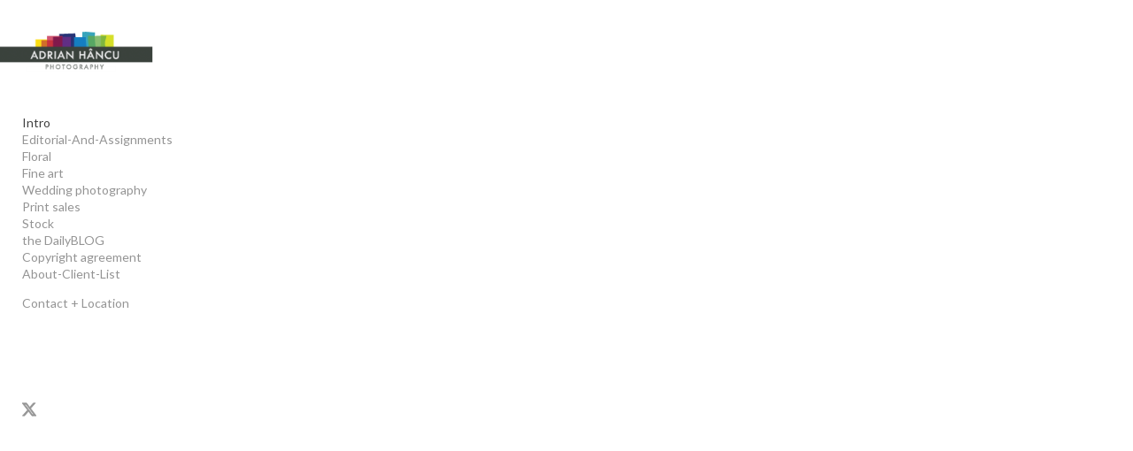

--- FILE ---
content_type: text/css
request_url: https://cdn.neonsky.app/menu-styles-v260121-022.css?t=1769107271494
body_size: 39853
content:
/* ======================================== */
/* MENU STYLES CSS - VERSION 260121-022 */
/* ======================================== */
/* Date: 2026-01-21 at 22:55:16 */
/* Description: y */
/* ======================================== */
/* Version Log: */
/* - Version bump for deployment */
/* - y */
/* ======================================== */

.sidebar::after {
  content: none !important;
}
/* ===================================================
   CSS VERSION TEST - Version 250814-005
   ===================================================
   This is a test indicator to confirm the latest CSS is loaded.
   If you see this comment in the browser dev tools, the new CSS is active.
   =================================================== */

@import url('https://fonts.googleapis.com/css2?family=Hanken+Grotesk:ital,wght@0,200;1,200&display=swap');

/* CSS VERSION 250814-005 - TEST MARKER */
/* Base Layout Styles */
body {
  margin: 0;
  padding: 0;
  overflow-x: hidden; /* Prevent horizontal scrolling */
  font-weight: 200 !important; /* Default font-weight for the site */
}

/* Ensure standard bold tags remain bold */
strong, b {
  font-weight: bold; /* Or you can use a numeric value like 700 */
}


/* Define primary colors in variables */
:root {
  --primary: hsl(93, 100%, 34%); /* Base green color for buttons */
  --primary-hover: hsl(93, 100%, 39%); /* Slightly lighter for hover states */
  --edit-button-color: #c0c0c0;
  --delete-button-color: #929292;
  --drag-handle-bg: #9b9b9ba9;
  --drag-handle-color: rgba(255, 255, 255, 0.5);
  --element-border: 2px solid #dddddd37;
  
  --menu-font-family: Arial, sans-serif;
  --menu-font-size: 16px;
  --menu-color: #333;
  --menu-active-color: #4682B4;
  --menu-hover-color: #3a6d96;
  --menu-vertical-spacing: 2px;
  --menu-background-color: #fafafa;
  --site-background-color: #ffffff;
  --sidebar-width: 15vw; /* Default sidebar width */
  --sidebar-edit-width: 44vw; /* Default sidebar width in edit mode */
  --font-weight: 200;
  
  /* Sidebar padding variables (instead of margins) */
  --sidebar-padding-top: 0px;
  --sidebar-padding-right: 0px;
  --sidebar-padding-bottom: 0px;
  --sidebar-padding-left: 0px;

  --menu-layout: sidebar;
  --mobile-header-height: 80px;
}

/* Add these rules near the TOP of your menu-styles.css file */

/* Hide edit UI elements by default until JS initializes */
body:not(.hydra-initialized) .edit-controls,
body:not(.hydra-initialized) .sidebar .element-controls,
body:not(.hydra-initialized) .sidebar .edit-btn,
body:not(.hydra-initialized) .sidebar .delete-btn,
body:not(.hydra-initialized) .sidebar .visibility-toggle,
body:not(.hydra-initialized) .sidebar .drag-handle,
body:not(.hydra-initialized) #editButton,
body:not(.hydra-initialized) #logoutButton {
  display: none !important;
  visibility: hidden !important;
  opacity: 0 !important;
}

/* Even in edit mode, don't show these until fully initialized */
body:not(.hydra-initialized) .sidebar.editing .controls,
body:not(.hydra-initialized) .sidebar.editing .edit-btn,
body:not(.hydra-initialized) .sidebar.editing .delete-btn,
body:not(.hydra-initialized) .sidebar.editing .element-controls,
body:not(.hydra-initialized) .edit-mode-active .edit-controls {
  display: none !important;
  visibility: hidden !important;
  opacity: 0 !important;
}

/* Base visibility rules - only show in edit mode after initialization */
.edit-btn,
.delete-btn,
.edit-controls,
.element-controls {
  display: none !important; 
}

/* Only show login button by default */
#loginBtn {
  display: block !important;
}

/* Hide logout and edit buttons by default */
#logoutButton,
#editButton {
  display: none !important;
}

/* Clean initial state for menu items */
.sidebar:not(.editing) .gallery-item-content {
  border: none !important;
  background: transparent !important;
}


/* Fix for the container layout with fixed sidebar width */
.container {
  display: flex;
  height: 100vh;
  overflow: hidden; /* Prevent outer scrolling */
  position: relative; /* For proper positioning */
}

body .container,
html body .container,
.sidebar + .container,
.sidebar ~ .container {
  max-width: 100vw !important;
  width: 100% !important;
  padding: 0 !important;
  margin: 0 !important;
}

/* Force all media queries to respect this override */
@media (min-width: 576px), (min-width: 768px), (min-width: 992px), (min-width: 1200px) {
  body .container,
  html body .container,
  .sidebar + .container,
  .sidebar ~ .container {
    max-width: 100vw !important;
    width: 100% !important;
  }
  
}

#loginBtn {
  display: none !important;
}

/* Set fixed sidebar width and prevent squashing */
.sidebar {
  width: var(--sidebar-width, 15vw); /* Use CSS variable for easy customization */
  min-width: 200px; /* Minimum width to prevent excessive squashing */
  max-width: 350px; /* Maximum width for large screens */
  height: 100vh;
  max-height: 100vh;
  overflow-y: auto;
  overflow-x: hidden;
  flex-shrink: 0; /* Prevent shrinking */
  position: relative; /* For proper positioning */
  z-index: 10; /* Ensure sidebar is above other elements */
  transition: width 0.3s ease, min-width 0.3s ease, max-width 0.3s ease; /* Smooth transition */
  display: flex;
  flex-direction: column;
}

.sidebar:not(.editing) {
  background-color: var(--menu-background-color, #fafafa);
}

.container {
  background-color: var(--site-background-color, #ffffff);
}

/* Gallery container with proper vertical scrolling */
.gallery-container {
  flex-grow: 1;
  display: flex;
  flex-direction: column;
  height: 100vh;
  overflow-y: auto; /* Enable vertical scrolling */
  position: relative; /* For proper positioning */
}

.gallery-iframe {
  flex-grow: 1;
  border: none !important;
  width: 100%;
  height: auto; /* Allow height to adjust to content */
  min-height: 100%; /* At least take full height */
}

/* Custom scrollbar styling */
.sidebar::-webkit-scrollbar {
  width: 0px;
}

.sidebar::-webkit-scrollbar-track {
  background: rgba(0,0,0,0.03);
}

.sidebar::-webkit-scrollbar-thumb {
  background-color: rgba(0,0,0,0.15);
  border-radius: 0px;
}

.sidebar::-webkit-scrollbar-thumb:hover {
  background-color: rgba(0,0,0,0.25);
}

/* Text Block Element Styles */
.sidebar-text-container {
  padding: 5px 0;
  margin: 5px 0;
  width: 100%;
}

.sidebar-text {
  padding: 10px;
  background-color: transparent;
  border-radius: 0px;
  font-size: 0.95em;
  color: #333; /* Consider using var(--menu-color) if that's the intended color */
  white-space: pre-wrap;
  word-break: break-word;
  /* Apply menu font family */
  font-family: var(--menu-font-family, inherit) !important;
  margin-bottom: 0.25em; /* Example: Tighter spacing */
  margin-top: 0;
}

/* Add this new rule */
.sidebar-text p {
  margin-bottom: 0.25em; /* Example: Tighter spacing */
  margin-top: 0;
}


.sidebar:not(.editing) .sidebar-text {
  background-color: transparent;
}

.edit-text-btn {
  margin-top: 8px;
  margin-bottom: 5px;
  padding: 5px 10px;
  background-color: var(--primary);
  color: white;
  border: none;
  border-radius: 0px;
  cursor: pointer;
  font-size: 14px;
}

.edit-text-btn:hover {
  background-color: var(--primary-hover);
}

.text-editor-overlay {
  position: fixed;
  top: 0;
  left: 0;
  width: 100%;
  height: 100%;
  background-color: rgba(0, 0, 0, 0.7);
  z-index: 9999;
  display: flex;
  align-items: center;
  justify-content: center;
}

.text-editor {
  background-color: white;
  border-radius: 0px;
  padding: 20px;
  max-width: 600px;
  width: 90%;
  box-shadow: 0 4px 12px rgba(0,0,0,0.2);
}

.text-editor textarea {
  width: 100%;
  min-height: 200px;
  padding: 10px;
  border-radius: 0px;
  border: 1px solid #ddd;
  font-family: inherit;
  font-size: inherit;
  resize: vertical;
  margin-bottom: 15px;
}

.edit-text-content {
  width: 100%;
  min-height: 150px;
  padding: 10px;
  border-radius: 0px;
  border: 1px solid #ddd;
  font-family: inherit;
  font-size: inherit;
  resize: vertical;
  margin-bottom: 10px;
}

/* Import Classic Form Styles */
.import-classic-form,
#importClassicForm,
body .sidebar .import-classic-form {
  padding: 0;
  max-height: 0;
  overflow: hidden;
  display: none !important; /* Use !important to override any conflicting styles */
  transition: all 0.3s ease;
  background-color: #f9f9f9;
}

.import-classic-form.visible,
#importClassicForm.visible,
body .sidebar .import-classic-form.visible {
  padding: 15px;
  max-height: 1200px;
  display: block !important; /* Use !important to ensure it shows when visible class is applied */
}

.import-classic-form h3 {
  margin-top: 0;
  margin-bottom: 10px;
  font-size: 16px;
  font-weight: 600;
  color: #333;
}

.import-classic-form p {
  margin-bottom: 15px;
  color: #666;
  font-size: 14px;
}

.import-classic-form input[type="text"],
.import-classic-form select {
  width: 100%;
  padding: 8px;
  margin-bottom: 5px;
  border: 1px solid #ddd;
  border-radius: 0px;
  background-color: rgba(255, 255, 255, 0.746);
}

.import-classic-form small {
  display: block;
  color: #666;
  font-size: 12px;
  margin-bottom: 10px;
}

.form-group {
  margin-bottom: 15px;
}

.import-status {
  margin: 15px 0;
  padding: 10px;
  background-color: #f5f5f5;
  border-radius: 0px;
  border: 1px solid #ddd;
}

.import-progress {
  height: 10px;
  background-color: #eee;
  border-radius: 5px;
  overflow: hidden;
  margin-bottom: 10px;
}

.progress-bar {
  height: 100%;
  width: 0;
  background-color: #4682B4;
  transition: width 0.3s ease;
}

.status-message {
  font-size: 14px;
  color: #666;
  text-align: center;
}

/* Style checkbox */
.import-classic-form input[type="checkbox"] {
  margin-right: 5px;
  vertical-align: middle;
}

/* Form actions */
.form-actions {
  display: flex;
  justify-content: flex-end;
  gap: 10px;
  margin-top: 15px;
}

/* Animation for progress bar */
@keyframes pulse {
  0% { opacity: 0.6; }
  50% { opacity: 1; }
  100% { opacity: 0.6; }
}

.importing .progress-bar {
  animation: pulse 1.5s infinite;
}

/* Header and Controls */
.sidebar-header {
  display: flex;
  justify-content: right;
  align-items: center;
  padding: 10px;
  gap: 8px;
  border-bottom: none !important;
  background-color: var(--menu-background-color, #fafafa);
  position: sticky;
  top: 0;
  z-index: 20;
}

/* Add a subtle separator between top sections */
.sidebar-header::after {
  content: '';
  position: absolute;
  bottom: 0;
  left: 10px;
  right: 10px;
  height: 1px;
  background: transparent;
}


/* Make each section handle its own scrolling */
.sidebar-header, 
.edit-controls {
  flex-shrink: 0; /* Prevent these from shrinking */
}

.sidebar-header:not(.editing) {
  background-color: var(--menu-background-color, #fafafa);
  border: none !important;
}


/* CONSISTENT TEXT COLOR between view and edit mode */
body .sidebar.editing .menu-item {
  font-family: var(--menu-font-family) !important;
  font-size: var(--menu-font-size) !important;
  color: var(--menu-color) !important;
}

body .sidebar.editing .menu-item:hover {
  color: var(--menu-hover-color) !important;
}

body .sidebar.editing li.active > .gallery-item-content .menu-item {
  color: var(--menu-active-color) !important;
}

/* Ensure menu item controls are visible in edit mode */
.sidebar.editing .controls .btn,
.sidebar.editing .visibility-toggle,
.sidebar.editing .edit-btn,
.sidebar.editing .delete-btn {
  display: flex !important;
  opacity: 1;
}

/* Make sure the controls container itself is visible */
.sidebar.editing .controls {
  display: flex !important;
  opacity: 1;
}

/* Reposition edit controls directly below header */
.edit-controls {
  display: flex;
  flex-wrap: nowrap;
  justify-content: right;
  align-items: center;
  padding: 10px;
  gap: 4px; /* Reduced from 8px to 4px */
  background-color: var(--menu-background-color, #fafafa);
  position: sticky;
  top: 50px;
  z-index: 19;
  border-bottom: 1px solid rgba(0,0,0,0.05);
  overflow-x: auto; /* Allow scrolling if needed on small screens */
}

.tree-container {
  height: auto !important;
  max-height: none !important;
  overflow: visible !important;
}

/* Add Form Styles */
.add-form {
  padding: 0 15px;
  max-height: 0;
  overflow: hidden;
  transition: all 0.3s ease;
  background-color: #f9f9f9;
  width: 100%;
  box-sizing: border-box;
}

.add-form.visible {
  padding: 15px;
  max-height: 400px;
}

.add-form input[type="text"] {
  width: 100%;
  padding: 8px;
  margin-bottom: 10px;
  border: 1px solid #ddd;
  border-radius: 0px;
}

/* Button Styles */
.btn {
  border-radius: 2px;
  padding: 5px 10px;
  cursor: pointer;
  font-size: 14px;
  display: inline-flex;
  align-items: center;
  justify-content: center;
  background-color: #d4d4d4;
  transition: background-color 0.2s;
  border: none !important;
  outline: none !important;
  box-shadow: none !important;
}

.btn:hover {
  background-color: #e5e5e5;
}

.btn-primary {
  background-color: var(--primary) !important;
  color: white !important;
  border-color: var(--primary) !important;
}

.btn-primary:hover {
  background-color: var(--primary-hover) !important;
}

.icon {
  width: 16px;
  height: 16px;
  margin-right: 4px;
}

ol.nested-sortable {
  height: auto !important; 
  max-height: none !important;
  overflow: visible !important;
  background-color: transparent !important;
}

ol.nested-sortable ol.nested-sortable {
  padding-left: 20px; /* Indentation for nested items */
  margin: 0;
}

.nested-sortable li {
  position: relative;
  margin: 3px 0;
  list-style: none;
  transition: transform 0.15s ease-out;
}

/* SortableJS Visual Styles */
.nested-sortable li.ghost {
  position: relative !important;
  opacity: 0.7 !important;
  background-color: rgba(70, 130, 180, 0.1) !important;
  border: 2px dashed rgba(55, 184, 108, 0.5) !important;
  margin: 4px 0 !important;
  height: auto !important;
  min-height: 30px !important;
  z-index: 1000 !important; /* Make sure ghost appears above other items */
  box-shadow: 0 0 4px rgba(70, 130, 180, 0.2) !important;
}

.nested-sortable li.chosen {
  background-color: transparent !important;
  opacity: 0.8;
  z-index: 1001; /* Higher than ghost */
  box-shadow: 0 4px 12px rgba(0, 0, 0, 0.15) !important;
}

.nested-sortable li.drag {
  opacity: 0.8;
  z-index: 1001;
}

/* Prevent text selection during dragging */
body.menu-item-dragging * {
  user-select: none !important;
}

/* Ensure hover styles don't interfere with drag */
body.menu-item-dragging .nested-sortable li:hover {
  background-color: transparent !important;
}

.highlight-dropzone {
  background-color: rgba(70, 130, 180, 0.05);
}

ol.nested-sortable:empty {
  border: 1px dashed rgba(0, 0, 0, 0.2);
  min-height: 15px;
  margin: 5px 0;
  border-radius: 0px;
}

/* Gallery Item Styling */
.gallery-item-content {
  display: flex;
  align-items: center;
  width: 100%;
  padding: 0px 0px;
  border: 1px solid #eee;
  border-radius: 0px;
  margin: 3px 0;
  background-color: #fafafa;
}

/* Prevent text selection during drag operations */
.nested-sortable-handle,
.drag-handle,
.sortable-ghost,
.sortable-chosen,
.sortable-drag,
body.sidebar-element-dragging .sidebar,
body.menu-item-dragging .sidebar,
body.sidebar-element-dragging .sidebar *,
body.menu-item-dragging .sidebar * {
  user-select: none !important;
  -webkit-user-select: none !important;
  -moz-user-select: none !important;
  -ms-user-select: none !important;
}

.nested-sortable.highlight-dropzone {
  background-color: rgba(70, 130, 180, 0.05);
  border-radius: 0px;
  min-height: 10px;
}

.nested-sortable-handle {
  cursor: move;
  cursor: grab;
}

.nested-sortable-handle:active {
  cursor: grabbing;
}

.has-children > .gallery-item-content {
  font-weight: 200;
  background-color: rgba(0, 0, 0, 0.02);
}

/* Menu Item Styling */
.menu-item {
  flex-grow: 1;
  padding-left: 4px;
  cursor: pointer;
  order: 1 !important; 
  margin-right:4px;
  font-weight: 200 !important;
}

/* Active and Hover States */
li.active > .gallery-item-content {
  background-color: rgba(147, 147, 147, 0);
  border-color: rgba(190, 190, 190, 0);
}

li:not(.active) > .gallery-item-content:hover {
  background-color: rgba(0, 0, 0, 0.03);
}

/* Controls Container */
.controls {
  display: flex;
  opacity: 0.7;
  order: 3 !important; /* Keep controls at the very end */
  position: relative;
  z-index: 10;
  pointer-events: auto;
}

.controls:hover {
  opacity: 1;
}

/* Ensure controls on nested items are accessible */
ol.nested-sortable li .controls,
ol.nested-sortable ol.nested-sortable li .controls {
  position: relative;
  z-index: 10 !important;
  pointer-events: auto !important;
}

/* Ensure edit and visibility buttons are clickable on nested items */
ol.nested-sortable li .controls .edit-btn,
ol.nested-sortable li .controls .visibility-toggle,
ol.nested-sortable ol.nested-sortable li .controls .edit-btn,
ol.nested-sortable ol.nested-sortable li .controls .visibility-toggle {
  position: relative;
  z-index: 11 !important;
  pointer-events: auto !important;
}

/* Submenu Toggle Styles */
.submenu-toggle {
  display: inline-flex;
  align-items: center;
  justify-content: right;
  width: 24px;
  height: 24px;
  margin-right: 0 !important;  /* Remove right margin */
  margin-left: 4px !important; /* Add left margin instead */
  order: 2 !important; 
  cursor: pointer;
  transition: transform 0.2s ease;
}


/* Collapsed/Expanded States */
li:not(.expanded) > ol.nested-sortable {
  display: none;
}

/* Hidden folders in edit mode should respect expanded/collapsed state like visible folders */
/* Only show nested list if folder is expanded, even if parent is hidden */
.sidebar.editing li.hidden-gallery.expanded > ol.nested-sortable,
.sidebar.editing li[data-visible="false"].expanded > ol.nested-sortable {
  display: block !important;
}

/* Hide nested list when hidden folder is collapsed */
.sidebar.editing li.hidden-gallery:not(.expanded) > ol.nested-sortable,
.sidebar.editing li[data-visible="false"]:not(.expanded) > ol.nested-sortable {
  display: none !important;
}

/* Indentation Levels */
.indent-level-1 {
  padding-left: 20px;
}

.indent-level-2 {
  padding-left: 40px;
}

.indent-level-3 {
  padding-left: 60px;
}

/* Edit Form Styling */
.edit-form {
  padding: 15px;
  background-color: transparent;
  border-radius: 0px;
  margin: 5px 0;
}

.form-group {
  margin-bottom: 10px;
}

.form-group label {
  display: block;
  margin-bottom: 5px;
  font-weight: 200;
}

.parent-select {
  width: 100%;
  padding: 8px;
  border: 1px solid #ddd;
  border-radius: 0px;
  background-color: white;
  margin-bottom: 10px;
}

#galleryParentContainer {
  margin-top: 10px;
}

#galleryParent {
  width: 100%;
  padding: 8px;
  border: 1px solid #ddd;
  border-radius: 0px;
  background-color: white;
}

/* Visibility Toggle Styles */
.visibility-toggle {
  cursor: pointer;
  opacity: 0.6;
  transition: opacity 0.2s;
}

.visibility-toggle:hover {
  opacity: 1;
}

.visibility-toggle.hidden {
  opacity: 0.3;
}

/* Hidden Gallery Styles */
li.hidden-gallery {
  opacity: 0.6;
}

/* Radio Button Styles */
.radio-group {
  margin: 10px 0;
}

.radio-group label {
  margin-right: 10px;
  display: inline-block;
}

/* URL Input Container */
#urlInputContainer {
  transition: all 0.3s ease;
}

/* Tree Structure Styling */
.tree {
  padding: 0;
  margin: 0;
}

/* Error Notification */
.drag-error-notification {
  position: fixed;
  top: 10px;
  right: 10px;
  background-color: #f8d7da;
  color: #721c24;
  padding: 10px 15px;
  border-radius: 0px;
  box-shadow: 0 2px 4px rgba(0,0,0,0.2);
  z-index: 9999;
  opacity: 1;
  transition: opacity 0.5s ease;
}

/* Enhanced Drag Styles */
.nested-sortable li.ghost {
  position: relative;
  opacity: 0.6;
  background-color: rgba(70, 130, 180, 0.3);
  border: 2px dashed rgba(70, 180, 99, 0.7);
  box-shadow: 0 0 8px rgba(70, 130, 180, 0.4);
}

.nested-sortable li.invalid-target {
  background-color: rgba(220, 53, 69, 0.1);
  border: 2px dashed rgba(220, 53, 69, 0.5);
}

/* Empty list highlighting for drop targets */
.nested-sortable:empty.highlight-dropzone {
  border: 2px dashed rgba(70, 130, 180, 0.3);
  min-height: 30px;
  margin: 5px 0;
  border-radius: 0px;
}

/* -------------------------------
   VIEW MODE SPECIFIC STYLES
------------------------------- */
.sidebar:not(.editing) {
  background-color: #fafafa;
}

/* Clean text-only menu in View mode */
.sidebar:not(.editing) .gallery-item-content {
  border: none;
  background: transparent;
  padding: 0px 0px;
  margin: 2px 0;
}

.sidebar:not(.editing) .menu-item {
  font-family: var(--menu-font-family, Arial, sans-serif);
  font-size: var(--menu-font-size, 16px);
  color: var(--menu-color, #333);
  transition: color 0.2s;
  font-weight: 200;
}

.sidebar:not(.editing) .menu-item:hover {
  color: var(--menu-hover-color, #4682B4);
}

/* Active item in View mode */
.sidebar:not(.editing) li.active > .gallery-item-content .menu-item {
  color: var(--menu-active-color, #4682B4);
  font-weight: 200;
}

/* Grid Image Titles - 10px larger than menu font */
/* These are the titles that appear over images in the grid/masonry layout */
.grid-image-title.desktop-title h3,
.grid-image-title.mobile-title h3 {
  font-weight: 200 !important;
  font-size: calc(var(--menu-font-size, 16px) + 10px) !important; /* 10px larger than menu font */
  line-height: 1.2 !important;
}

/* Slightly stronger specificity for overlay wrapper to ensure inheritance */
.grid-image-overlay .grid-image-title h3 {
  font-weight: 200 !important;
}

/* Mobile adjustments for tight layouts */
@media (max-width: 768px), (max-aspect-ratio: 1/1) {
  .grid-image-title.desktop-title h3,
  .grid-image-title.mobile-title h3 {
    font-size: calc(var(--menu-font-size, 16px) + 10px) !important; /* 10px larger than menu font on mobile too */
  }
}

/* Hide edit controls in view mode */
.sidebar:not(.editing) .controls .btn {
  display: none;
}

/* Submenu toggle in View mode - only show on hover */
.sidebar:not(.editing) .submenu-toggle {
  opacity: 0;
  transition: opacity 0.3s ease;
}

.sidebar:not(.editing) .gallery-item-content:hover .submenu-toggle {
  opacity: 0.7;
}

/* Force hide element headers in view mode with maximum specificity */
.sidebar:not(.editing) .element-header,
body .sidebar:not(.editing) .element-header,
html body .sidebar:not(.editing) .element-header,
.sidebar:not(.editing) .sidebar-element .element-header,
.sidebar:not(.editing) .menu-element .element-header,
.sidebar:not(.editing) .text-element .element-header,
.sidebar:not(.editing) .image-element .element-header {
  display: none !important;
  visibility: hidden !important;
  opacity: 0 !important;
  pointer-events: none !important;
  height: 0 !important;
  overflow: hidden !important;
  position: absolute !important;
}

/* Hide hidden elements in view mode */
.sidebar:not(.editing) .sidebar-element[data-visible="false"],
.sidebar:not(.editing) li.hidden-gallery,
.sidebar:not(.editing) li[data-visible="false"],
.sidebar:not(.editing) .gallery-item-content[data-visible="false"] {
  display: none !important;
}

/* Hide invisible items in horizontal menu (view mode) */
body.menu-layout-horizontal:not(.edit-mode-active) .horizontal-menu-item[data-visible="false"],
body.menu-layout-horizontal:not(.edit-mode-active) .horizontal-submenu-item[data-visible="false"] {
  display: none !important;
}

/* Dim invisible items in horizontal menu (edit mode) */
body.menu-layout-horizontal.edit-mode-active .horizontal-menu-item[data-visible="false"],
body.menu-layout-horizontal.edit-mode-active .horizontal-submenu-item[data-visible="false"] {
  opacity: 0.6 !important;
  pointer-events: auto !important;
}

/* -------------------------------
   EDIT MODE SPECIFIC STYLES
------------------------------- */
.sidebar.editing {
  width: var(--sidebar-edit-width, 44vw); /* Use CSS variable with fallback */
  min-width: 300px; /* Larger minimum width in edit mode */
  max-width: 44vw; /* Larger maximum width in edit mode */
  background-color: #f0f0f0;
}

/* More prominent editing indicators */
.sidebar.editing .gallery-item-content {
  background-color: transparent;
  box-shadow: 0 1px 3px rgba(0,0,0,0.05);
  border: none !important; /* Remove border in edit mode */
}

.sidebar.editing .nested-sortable-handle {
  background-color: rgba(70, 130, 180, 0.05);
  border-radius: 0px;
}

/* Elements in edit mode - transparent backgrounds */
.sidebar.editing .sidebar-element,
.sidebar.editing .menu-element,
.sidebar.editing .image-element,
.sidebar.editing .text-element {
  background-color: transparent !important;
  border: none !important; /* Remove border in edit mode */
  box-shadow: 0 1px 3px rgba(0, 0, 0, 0.1) !important;
  margin-bottom: 10px;
  border-radius: 0px;
}

/* Hover effects for elements */
.sidebar.editing .sidebar-element:hover,
.sidebar.editing .menu-element:hover,
.sidebar.editing .image-element:hover,
.sidebar.editing .text-element:hover,
.sidebar.editing .gallery-item-content:hover {
  box-shadow: 0 2px 8px rgba(0, 0, 0, 0.2) !important;
  border: none !important; /* Remove border on hover */
}

/* Text content transparency */
.sidebar-text {
  background-color: transparent !important;
}


/* Element headers - make transparent like page UI */
.sidebar.editing .element-header {
  background-color: transparent !important;
  padding: 8px 2px !important;
}

/* Control buttons - match page UI styling */
.sidebar.editing .btn.edit-btn svg,
.btn.edit-btn svg,
.edit-btn svg {
  color: var(--edit-button-color) !important;
  stroke: var(--edit-button-color) !important;
}

.sidebar.editing .btn.delete-btn svg,
.btn.delete-btn svg,
.delete-btn svg {
  color: var(--delete-button-color) !important;
  stroke: var(--delete-button-color) !important;
}

/* Drag handle styling to match page UI */
.sidebar.editing .drag-handle {
  display: inline-flex !important;
  visibility: visible !important;
  opacity: 1 !important;
  cursor: grab !important;
  background-color: var(--drag-handle-bg) !important;
  color: var(--drag-handle-color) !important;
  padding: 4px !important;
  border-radius: 0px !important;
  margin-left: 8px !important;
  width: 24px !important;
  height: 24px !important;
  align-items: center !important;
  justify-content: center !important;
  border: none !important;
  outline: none !important;
  box-shadow: none !important;
}

.sidebar.editing .drag-handle svg {
  color: var(--drag-handle-color) !important;
  stroke: var(--drag-handle-color) !important;
  fill: none !important;
}

/* Ensure content areas are transparent */
.sidebar-element .element-content,
.text-element .sidebar-text-container,
.image-element .sidebar-image-container {
  background-color: transparent !important;
}

/* Make sure the tree container is transparent */
.tree-container,
#galleryTree {
  background-color: transparent !important;
}

/* Ensure hidden galleries remain visible in edit mode */
.sidebar.editing li.hidden-gallery,
.sidebar.editing li[data-visible="false"] {
  display: list-item !important; /* Use list-item, not flex, to maintain list structure */
  visibility: visible !important;
  opacity: 0.6 !important; /* Dimmed to indicate hidden status */
  pointer-events: auto !important;
  position: relative !important;
}

/* CRITICAL: Ensure nested items inside folders (ol.nested-sortable) get dimmed when they have hidden-gallery class */
.sidebar.editing ol.nested-sortable > li.hidden-gallery,
.sidebar.editing ol.nested-sortable > li[data-visible="false"],
body.edit-mode-active .sidebar ol.nested-sortable > li.hidden-gallery,
body.edit-mode-active .sidebar ol.nested-sortable > li[data-visible="false"] {
  display: list-item !important;
  visibility: visible !important;
  opacity: 0.6 !important;
  pointer-events: auto !important;
  position: relative !important;
}

.sidebar.editing ol.nested-sortable > li.hidden-gallery > .gallery-item-content,
.sidebar.editing ol.nested-sortable > li[data-visible="false"] > .gallery-item-content,
body.edit-mode-active .sidebar ol.nested-sortable > li.hidden-gallery > .gallery-item-content,
body.edit-mode-active .sidebar ol.nested-sortable > li[data-visible="false"] > .gallery-item-content {
  display: flex !important;
  visibility: visible !important;
  opacity: 0.6 !important;
  pointer-events: auto !important;
  position: relative !important;
}

.sidebar.editing .gallery-item-content[data-visible="false"],
.sidebar.editing .sidebar-element[data-visible="false"] {
  display: flex !important;
  visibility: visible !important;
  opacity: 0.6 !important; /* Dimmed to indicate hidden status */
  pointer-events: auto !important;
  position: relative !important;
}


/* Corrected gallery-item-content styling for hidden items */
.sidebar.editing .gallery-item-content[data-visible="false"] {
  display: flex !important;
  opacity: 0.6;
}

/* Fix for hidden list items to display properly */
.sidebar.editing li.hidden-gallery > .gallery-item-content {
  display: flex !important;
}

/* Ensure nested lists inside hidden folders are visible in edit mode */
.sidebar.editing li.hidden-gallery > ol.nested-sortable,
.sidebar.editing li[data-visible="false"] > ol.nested-sortable {
  display: block !important;
  visibility: visible !important;
  opacity: 1 !important; /* Children should be fully visible even if parent is dimmed */
}

/* Ensure children of hidden folders are visible in edit mode */
.sidebar.editing li.hidden-gallery > ol.nested-sortable > li,
.sidebar.editing li[data-visible="false"] > ol.nested-sortable > li {
  display: list-item !important;
  visibility: visible !important;
  opacity: 0.6 !important; /* Dimmed to match parent */
}

/* Ensure hidden galleries are dimmed in sidebar edit mode even when horizontal layout is active */
body.menu-layout-horizontal.edit-mode-active .sidebar.editing li.hidden-gallery,
body.menu-layout-horizontal.edit-mode-active .sidebar.editing li[data-visible="false"],
body.menu-layout-horizontal.edit-mode-active .sidebar li.hidden-gallery,
body.menu-layout-horizontal.edit-mode-active .sidebar li[data-visible="false"] {
  display: list-item !important;
  visibility: visible !important;
  opacity: 0.6 !important;
  pointer-events: auto !important;
  position: relative !important;
}

body.menu-layout-horizontal.edit-mode-active .sidebar.editing li.hidden-gallery > .gallery-item-content,
body.menu-layout-horizontal.edit-mode-active .sidebar.editing .gallery-item-content[data-visible="false"],
body.menu-layout-horizontal.edit-mode-active .sidebar li.hidden-gallery > .gallery-item-content,
body.menu-layout-horizontal.edit-mode-active .sidebar .gallery-item-content[data-visible="false"] {
  display: flex !important;
  visibility: visible !important;
  opacity: 0.6 !important;
  pointer-events: auto !important;
  position: relative !important;
}

body.menu-layout-horizontal.edit-mode-active .sidebar.editing li.hidden-gallery > ol.nested-sortable > li,
body.menu-layout-horizontal.edit-mode-active .sidebar.editing li[data-visible="false"] > ol.nested-sortable > li,
body.menu-layout-horizontal.edit-mode-active .sidebar li.hidden-gallery > ol.nested-sortable > li,
body.menu-layout-horizontal.edit-mode-active .sidebar li[data-visible="false"] > ol.nested-sortable > li {
  display: list-item !important;
  visibility: visible !important;
  opacity: 0.6 !important;
}

/* CRITICAL: Ensure nested children inside folders get dimmed when they have hidden-gallery class */
/* This specifically targets children that are nested inside folders (ol.nested-sortable) */
body.menu-layout-horizontal.edit-mode-active .sidebar.editing ol.nested-sortable > li.hidden-gallery,
body.menu-layout-horizontal.edit-mode-active .sidebar.editing ol.nested-sortable > li[data-visible="false"],
body.menu-layout-horizontal.edit-mode-active .sidebar ol.nested-sortable > li.hidden-gallery,
body.menu-layout-horizontal.edit-mode-active .sidebar ol.nested-sortable > li[data-visible="false"] {
  display: list-item !important;
  visibility: visible !important;
  opacity: 0.6 !important;
  pointer-events: auto !important;
  position: relative !important;
}

body.menu-layout-horizontal.edit-mode-active .sidebar.editing ol.nested-sortable > li.hidden-gallery > .gallery-item-content,
body.menu-layout-horizontal.edit-mode-active .sidebar.editing ol.nested-sortable > li[data-visible="false"] > .gallery-item-content,
body.menu-layout-horizontal.edit-mode-active .sidebar ol.nested-sortable > li.hidden-gallery > .gallery-item-content,
body.menu-layout-horizontal.edit-mode-active .sidebar ol.nested-sortable > li[data-visible="false"] > .gallery-item-content {
  display: flex !important;
  visibility: visible !important;
  opacity: 0.6 !important;
  pointer-events: auto !important;
  position: relative !important;
}

/* Ensure deeply nested items (nested folders) also get dimmed */
body.menu-layout-horizontal.edit-mode-active .sidebar.editing ol.nested-sortable ol.nested-sortable > li.hidden-gallery,
body.menu-layout-horizontal.edit-mode-active .sidebar.editing ol.nested-sortable ol.nested-sortable > li[data-visible="false"],
body.menu-layout-horizontal.edit-mode-active .sidebar ol.nested-sortable ol.nested-sortable > li.hidden-gallery,
body.menu-layout-horizontal.edit-mode-active .sidebar ol.nested-sortable ol.nested-sortable > li[data-visible="false"] {
  display: list-item !important;
  visibility: visible !important;
  opacity: 0.6 !important;
  pointer-events: auto !important;
  position: relative !important;
}

/* -------------------------------
   STYLE EDITOR IMPROVEMENTS
------------------------------- */
/* Style Editor Positioning and Visibility */
#menuStyleEditor {
  background-color: transparent !important;
  margin-bottom: 15px;
  max-height: none;
  z-index: 100;
  box-sizing: border-box;
  overflow-y: visible;
  border-radius: 0px;
  transition: all 0.2s ease;
  padding: 0;
  margin: 0 0 20px 0;
}

.style-editor-wrapper {
  background-color: transparent !important;
  border-radius: 0px;
  width: 100%;
  overflow: visible;
  backdrop-filter: blur(2px);
  border: 1px solid transparent !important;
}

.style-editor-panel {
  box-sizing: border-box;
  width: 100%;
  background-color: transparent !important;
  border: 1px solid transparent !important;
}

.style-editor-panel h3 {
  margin-top: 0;
  margin-bottom: 15px;
  padding-bottom: 8px;
  color: rgba(0, 0, 0, 0.8); /* Slightly darkened text */
  font-weight: 500;
}

.style-form {
  display: flex;
  flex-direction: column;
  gap: 12px;
  width: 100%;
}

.style-form .form-group {
  width: 100%;
  box-sizing: border-box;
}

/* Make form group headings more visible */
.style-form .form-group label {
  color: rgba(0, 0, 0, 0.8); /* Slightly darkened text */
  font-weight: 500;
}

/* Ensure color pickers + text fields fit properly */
.form-group:has(input[type="color"]) {
  display: grid;
  grid-template-columns: auto 1fr;
  align-items: center;
  gap: 8px;
}

.form-group:has(input[type="color"]) label {
  grid-column: 1 / 3;
}

/* Make text inputs display properly */
.style-form input[type="text"],
.style-form input[type="color"] {
  width: 100%;
  box-sizing: border-box;
  padding: 6px 8px;
  border: 1px solid #ddd;
  border-radius: 0px;
  background-color: rgba(255, 255, 255, 0.745); /* More solid background */
  border: 1px solid rgba(200, 200, 200, 0.8);
}



/* Sidebar image container */
.sidebar-image-container {
  display: flex;
  flex-direction: column;
  align-items: center;
  width: 100%;
  padding: 10px 0;
  background-color: transparent;
}

/* Sidebar image */
.sidebar-image {
  max-width: 100%;
  height: auto;
  background-color: transparent !important;
}

/* Image placeholder for edit mode */
.sidebar.editing .image-placeholder {
  background-color: rgba(245, 245, 245, 0.7) !important;
  border: 1px dashed rgba(221, 221, 221, 0.8) !important;
}

/* Upload image button */
.upload-image-btn {
  margin-top: 10px;
  padding: 6px 12px;
  background-color: var(--primary);
  color: white;
  border: none;
  border-radius: 0px;
  cursor: pointer;
  font-size: 14px;
}

.upload-image-btn:hover {
  background-color: var(--primary-hover);
}

/* Edit form for elements */
.element-edit-form {
  padding: 15px;
  background-color: transparent;
  border-radius: 0px !important;
  display: flex;
  flex-direction: column;
  gap: 10px;
  max-height: calc(100vh - 200px);
  overflow-y: auto;
  overflow-x: hidden;
}

.element-edit-form label {
  font-weight: 500;
  margin-bottom: 3px;
  display: block;
}

.element-edit-form input[type="text"] {
  width: 100%;
  padding: 8px;
  border: 1px solid #ddd;
  border-radius: 0px !important
}

.edit-form-buttons {
  display: flex;
  gap: 10px;
  margin-top: 5px;
}

/* Image preview in edit form */
.image-preview-container {
  margin: 10px 0;
}

.image-preview {
  max-width: 100%;
  margin-top: 5px;
  border: 0px solid transparent !important;
  box-shadow: none !important;
}

/* Image uploader overlay */
.image-uploader-overlay {
  position: fixed;
  top: 0;
  left: 0;
  width: 100%;
  height: 100%;
  background-color: rgba(0, 0, 0, 0.7);
  z-index: 9999;
  display: flex;
  align-items: center;
  justify-content: center;
}

/* Drop zone for image uploader */
.drop-zone {
  border: 2px dashed #ccc;
  border-radius: 0px;
  padding: 40px 20px;
  text-align: center;
  cursor: pointer;
  background-color: #fafafa;
  transition: all 0.3s ease;
}

.drop-zone:hover {
  background-color: #f0f0f0;
  border-color: #aaa;
}

/* Sidebar element form */
.sidebar-element-form {
  padding: 15px;
  background-color: #f5f5f5;
  border: 1px solid #ddd;
  border-radius: 0px !important;
  margin: 10px 0;
  transition: all 0.3s ease;
  width: 100%;
  box-sizing: border-box;
  display: none;
}

.sidebar-element-form.visible {
  max-height: 400px;
  padding: 15px;
  display: block;
}

.sidebar-element-form h3 {
  margin-top: 0;
  margin-bottom: 10px;
  font-size: 16px;
}

.sidebar-element-form p {
  margin-bottom: 15px;
  font-size: 14px;
}

.sidebar-element-form .radio-group {
  display: flex;
  flex-direction: column;
  gap: 8px;
  margin-bottom: 15px;
}

.sidebar-element-form .form-actions {
  display: flex;
  gap: 10px;
}

/* Sortable styles for sidebar elements */
.sidebar-elements-container .sortable-ghost {
  opacity: 0.4;
  background-color: rgba(70, 130, 180, 0.1);
  border: 2px dashed rgba(70, 130, 180, 0.5);
}

.sidebar-elements-container .sortable-chosen {
  z-index: 10;
  background-color: transparent !important;
}

.sidebar-elements-container .sortable-drag {
  border: 1px dashed #21f3aa;
  background-color: rgba(227, 242, 253, 0.7);
  box-shadow: 0 2px 8px rgba(0, 0, 0, 0.1);
}

/* Edit mode specific styles for sidebar elements */
.sidebar.editing .sidebar-element {
  border: 1px solid #eee;
  background-color: transparent;
  margin-left: 10px;
  margin-right: 10px;
  padding-right: 5px;
}

/* Image uploader modal */
.image-uploader-modal {
  background-color: white;
  border-radius: 0px;
  padding: 20px;
  max-width: 500px;
  width: 90%;
  box-shadow: 0 4px 12px rgba(0,0,0,0.2);
}

.image-uploader-modal h3 {
  margin-top: 0;
  margin-bottom: 15px;
}

.image-uploader-modal .uploader-header {
  display: flex;
  justify-content: space-between;
  align-items: center;
  margin-bottom: 15px;
}

.image-uploader-modal .close-btn {
  font-size: 24px;
  background: none;
  border: none;
  cursor: pointer;
}

/* Size slider in image uploader */
.size-container {
  margin: 15px 0;
}

.size-container label {
  display: block;
  margin-bottom: 5px;
}

.size-container input[type="range"] {
  width: 100%;
}

/* Mobile responsiveness */
@media (max-width: 768px) {
  .container {
    flex-direction: column;
    width:100vw;
  }
  
  .sidebar {
    width: 85vw !important; /* Force mobile menu width - override CSS variable */
    max-height: 100vh;
  }
  
  .gallery-container {
    height: auto;
  }
  
  /* Hide image elements marked to hide from mobile menu */
  .sidebar .hide-from-mobile-menu {
    display: none !important;
  }
}


#galleryTree {
  height: auto !important;
  max-height: none !important;
  overflow: visible !important;
}

.sidebar:after {
  content: '';
  display: block;
  height: 50px;
  width: 100%;
}

/* -------------------------------------
   MOBILE HEADER AND RESPONSIVE STYLES
-------------------------------------- */

/* Mobile Header Styles */
.mobile-header {
  display: none;
  position: fixed;
  top: 0;
  left: 0;
  width: 100%;
  height: 60px;
  background-color: var(--menu-background-color, #fafafa);
  z-index: 100;
  padding: 0 15px;
  align-items: center;
  justify-content: space-between;
  box-shadow: 0 2px 2px rgba(0,0,0,0.05);
}

.mobile-header-image {
  max-width: 70%;
  display: block;
  margin: 0 auto;
  object-fit: contain;
}

/* Mobile header content container */
.mobile-header-content {
  display: flex;
  align-items: center;
  justify-content: center;
  height: 100%;
  flex: 1;
  overflow: hidden;
  padding: 0 10px;
}

/* Text styling for different content types */
.mobile-header-text, 
.mobile-header-menu-title, 
.mobile-header-title {
  text-align: center;
  width: 100%;
  overflow: hidden;
  text-overflow: ellipsis;
  white-space: nowrap;
  font-size: 18px;
  font-weight: 200;
  color: var(--menu-color, #333);
}


.hamburger-btn {
  background: none;
  border: none;
  cursor: pointer;
  width: 40px;
  height: 40px;
  display: flex;
  align-items: center;
  justify-content: center;
  padding: 0;
  margin-right: 20px;
  z-index: 101;
}

.hamburger-icon {
  width: 24px;
  height: 18px;
  position: relative;
  display: flex;
  flex-direction: column;
  justify-content: space-between;
}

.hamburger-line {
  display: block;
  width: 100%;
  height: 2px;
  background-color: var(--menu-color, #333);
  transition: transform 0.3s ease, opacity 0.3s ease;
}

.hamburger-btn.active .hamburger-line:nth-child(1) {
  transform: translateY(8px) rotate(45deg);
}

.hamburger-btn.active .hamburger-line:nth-child(2) {
  opacity: 0;
}

.hamburger-btn.active .hamburger-line:nth-child(3) {
  transform: translateY(-8px) rotate(-45deg);
}

/* Mobile backdrop */
.mobile-backdrop {
  display: none;
  position: fixed;
  top: 0;
  left: 0;
  width: 100%;
  height: 100%;
  background-color: rgba(0, 0, 0, 0.5);
  z-index: 98;
  opacity: 0;
  transition: opacity 0.3s ease;
}

.mobile-backdrop.active {
  opacity: 1;
}

/* Mobile Responsive Styles */
@media (max-width: 768px) {
  .mobile-header {
    display: flex;
  }
  
  .mobile-backdrop.mobile-open {
    display: block;
  }
  
  .container {
    flex-direction: column;
    padding-top: 60px; /* Space for fixed header */
  }
  
  .sidebar {
    position: fixed;
    top: 60px;
    right: -85vw; /* Off-screen by default - using vw for responsive width */
    width: 85vw !important; /* Force mobile menu width - override CSS variable */
    min-height: calc(100vh - 60px);
    max-height: calc(100vh - 60px);
    height: calc(100vh - 60px);
    z-index: 99;
    transition: right 0.3s ease;
    box-shadow: -2px 0 5px rgba(0,0,0,0.1);
    overflow-y: auto;
    -webkit-overflow-scrolling: touch; /* Smooth scrolling on iOS */
    padding-bottom: 60px !important; /* Extra padding for mobile Safari address bar */
    background-color: var(--menu-background-color, #fafafa) !important; /* Ensure background color is applied on mobile */
  }
  
  .sidebar.mobile-open {
    right: 0;
    width: 85vw !important; /* Force mobile menu width for sidebar layout */
    background-color: var(--menu-background-color, #fafafa) !important; /* Ensure background color is applied when mobile menu is open */
  }
  
  /* Ensure menu content has bottom spacing on mobile to prevent address bar snap-back */
  .sidebar .tree-container,
  .sidebar .sidebar-elements-container,
  .sidebar ol.nested-sortable:last-child {
    padding-bottom: 60px !important;
  }
  
  .gallery-container {
    width: 100%;
  }
  
  /* Adjust edit controls for mobile */
  .edit-controls {
    flex-wrap: wrap;
  }
  
  .edit-controls .btn {
    padding: 6px 8px;
    font-size: 13px;
    flex: 1;
    min-width: 0;
    white-space: nowrap;
    margin: 0 2px;
  }
  
  /* Hide login/logout buttons on mobile header */
  .mobile-header #loginBtn,
  .mobile-header #logoutBtn {
    display: none !important;
  }
}

/* For smaller screens */
@media (max-width: 480px) {
  .sidebar {
    width: 85vw; /* Use vw for consistency with larger mobile screens */
  }
  
  /* Make gallery items more tappable on small screens */
  .sidebar:not(.editing) .gallery-item-content {
    padding: 5px 0;
  }
  
  .sidebar:not(.editing) .menu-item {
    padding: 8px 0;
    display: block;
  }
}

/* Direct Gallery Container styles */
.direct-gallery-container {
  width: 100%;
  height: 100%;
  overflow: auto;
  background-color: #ffffff;
  display: flex;
  flex-direction: column;
}

/* Gallery loading indicator */
.gallery-loading {
  padding: 40px;
  text-align: center;
  color: #66666665;
  position: relative;
  opacity: 0 !important;
}

.gallery-loading:after {
  content: '';
  display: inline-block;
  width: 24px;
  height: 24px;
  margin-left: 10px;
  border: 2px solid #ccc;
  border-radius: 50%;
  border-top-color: #34db9b;
  animation: spin 1s linear infinite;
  vertical-align: middle;
  opacity: 0 !important;
}

@keyframes spin {
  0% { transform: rotate(0deg); }
  100% { transform: rotate(360deg); }
}

/* Make sure to hide the iframe when using direct loading */
.gallery-iframe.hidden {
  display: none !important;
  visibility: hidden !important;
  opacity: 0 !important;
  height: 0 !important;
  position: absolute !important;
}

/* Gallery Visibility Overrides */
.gallery-iframe, 
#galleryFrame,
iframe#galleryFrame,
.gallery-container iframe {
  /* Default to block display */
  display: block !important;
  visibility: visible !important;
  opacity: 1 !important;
  position: relative !important;
  z-index: 2 !important;
}

/* Only hide the iframe when viewing a page */
body:has(.page-container[style*="display: block"]) .gallery-iframe,
body:has(.page-container:not([style*="display: none"])) #galleryFrame {
  display: none !important;
  visibility: hidden !important;
}

/* Special helper class */
.gallery-visible {
  display: block !important;
  visibility: visible !important;
  opacity: 1 !important;
}

.gallery-hidden {
  display: none !important;
  visibility: hidden !important;
  opacity: 0 !important;
}

/* Ensure page containers are completely hidden when not active */
.page-container[style*="display: none"] {
  visibility: hidden !important;
  opacity: 0 !important;
}

/* ---------------------------------
   RICH TEXT EDITOR CSS FIXES
---------------------------------- */

/* Style for rendered rich text content (with alignment fixes) */
.sidebar-text .ql-align-center, 
.sidebar-text *[class*="ql-align-center"] {
  text-align: center !important;
  display: block !important;
}

.sidebar-text .ql-align-right, 
.sidebar-text *[class*="ql-align-right"] {
  text-align: right !important;
  display: block !important;
}

.sidebar-text .ql-align-justify, 
.sidebar-text *[class*="ql-align-justify"] {
  text-align: justify !important;
  display: block !important;
}

/* Apply menu font to all sidebar text content */
.sidebar-text, 
.sidebar-text p, 
.sidebar-text div, 
.sidebar-text h1, 
.sidebar-text h2, 
.sidebar-text h3, 
.sidebar-text h4, 
.sidebar-text h5, 
.sidebar-text h6,
.sidebar-text li,
.sidebar-text blockquote {
  font-family: var(--menu-font-family, inherit) !important;
}

/* Quill Editor improvements */
.ql-editor {
  font-family: var(--menu-font-family, inherit) !important;
}

body[data-menu-font="noto serif"] .sidebar,
body[data-menu-font="noto serif"] .sidebar *,
body[data-menu-font="noto serif"] .page-text,
body[data-menu-font="noto serif"] .page-text *,
body[data-menu-font="noto serif"] .page-elements-container,
body[data-menu-font="noto serif"] .page-elements-container * {
  font-weight: 300 !important;
  font-optical-sizing: auto !important;
  font-variation-settings: "wdth" 100 !important;
}

.page-text [style*="noto serif" i],
.ql-editor [style*="noto serif" i] {
  font-weight: 300 !important;
  font-optical-sizing: auto !important;
  font-variation-settings: "wdth" 100 !important;
}

body[data-menu-font="ivyora-text"] .sidebar,
body[data-menu-font="ivyora-text"] .sidebar *,
body[data-menu-font="ivyora-text"] .page-text,
body[data-menu-font="ivyora-text"] .page-text *,
body[data-menu-font="ivyora-text"] .page-elements-container,
body[data-menu-font="ivyora-text"] .page-elements-container * {
  font-weight: 100 !important;
  font-optical-sizing: auto !important;
  font-variation-settings: "wdth" 100 !important;
}

.page-text [style*="ivyora display thin" i],
.sidebar-text [style*="ivyora display thin" i],
.ql-editor [style*="ivyora display thin" i],
.page-text [style*="IvyOra Display Thin" i],
.sidebar-text [style*="IvyOra Display Thin" i],
.ql-editor [style*="IvyOra Display Thin" i] {
  font-family: 'ivyora-text', serif !important;
  font-weight: 100 !important;
  font-optical-sizing: auto !important;
  font-variation-settings: "wdth" 100 !important;
}

/* ---------------------------------
   PICO CSS INTEGRATION
---------------------------------- */

/* Style Pico-enhanced elements in edit mode */
[data-theme="pico"] .sidebar.editing button,
[data-theme="pico"] .edit-controls button,
[data-theme="pico"] .element-edit-form button,
body.edit-mode-active .sidebar button,
body.edit-mode-active .edit-controls button {
  /* Pico Button styles + Custom styling */
  border-radius: 0px;
  font-size: 14px;
  display: inline-flex;
  align-items: center;
  justify-content: center;
  cursor: pointer;
  text-decoration: none;
  /* Keep original dimensions, just enhance appearance */
  padding: 6px 12px;
  margin: 2px;
  transition: all 0.2s ease;
}

/* Preserve specific button styling */
[data-theme="pico"] .btn-primary,
body.edit-mode-active .btn-primary {
  background-color: var(--primary) !important;
  color: white !important;
  border-color: var(--primary) !important;
}

[data-theme="pico"] .btn-primary:hover,
body.edit-mode-active .btn-primary:hover {
  background-color: var(--primary-hover) !important;
  border-color: var(--primary) !important;
}

/* Make edit form inputs look nicer with Pico */
[data-theme="pico"] .add-form input,
[data-theme="pico"] .add-form select,
[data-theme="pico"] .element-edit-form input,
[data-theme="pico"] .element-edit-form select,
body.edit-mode-active .add-form input,
body.edit-mode-active .add-form select,
body.edit-mode-active .element-edit-form input,
body.edit-mode-active .element-edit-form select {
  box-sizing: border-box;
}

/* Ensure labels are visible */
[data-theme="pico"] label,
body.edit-mode-active label {
  display: block;
  margin-bottom: 5px;
  font-weight: 200;
}

/* Style form containers */
[data-theme="pico"] .edit-form,
[data-theme="pico"] .element-edit-form,
[data-theme="pico"] .add-form.visible,
body.edit-mode-active .edit-form,
body.edit-mode-active .element-edit-form,
body.edit-mode-active .add-form.visible {
  background-color: transparent;
  border-radius: 0px;
  padding: 16px;
  margin: 10px 0;
  box-shadow: 0 2px 5px rgba(0,0,0,0.1);
}

/* Style radio buttons and checkboxes */
[data-theme="pico"] .radio-group label,
body.edit-mode-active .radio-group label {
  display: flex;
  align-items: center;
  margin: 5px 0;
}

[data-theme="pico"] .radio-group input[type="radio"],
[data-theme="pico"] .radio-group input[type="checkbox"],
body.edit-mode-active .radio-group input[type="radio"],
body.edit-mode-active .radio-group input[type="checkbox"] {
  margin-right: 8px;
}

/* Form group styling */
[data-theme="pico"] .form-group,
body.edit-mode-active .form-group {
  margin-bottom: 16px;
}

/* Ensure controls remain visible */
[data-theme="pico"] .element-controls,
body.edit-mode-active .element-controls {
  display: flex !important;
  gap: 5px;
}

/* Target Pico CSS buttons */
[role=button], 
button, 
input[type=button], 
input[type=reset], 
input[type=submit],
[data-theme="pico"] [role=button],
[data-theme="pico"] button,
[data-theme="pico"] input[type=button],
[data-theme="pico"] input[type=reset],
[data-theme="pico"] input[type=submit] {
  --background-color: var(--primary) !important;
  --border-color: var(--primary) !important;
  --color: white !important;
  --box-shadow: none !important;
}

/* Hover states */
[role=button]:hover, 
button:hover, 
input[type=button]:hover, 
input[type=reset]:hover, 
input[type=submit]:hover,
[data-theme="pico"] [role=button]:hover,
[data-theme="pico"] button:hover,
[data-theme="pico"] input[type=button]:hover,
[data-theme="pico"] input[type=reset]:hover,
[data-theme="pico"] input[type=submit]:hover {
  --background-color: var(--primary-hover) !important;
  --border-color: var(--primary-hover) !important;
}

/* Remove blue outline on buttons when clicked/focused */
.btn:focus,
button:focus,
[role="button"]:focus,
.visibility-toggle:focus,
.edit-btn:focus,
.delete-btn:focus,
.sidebar.editing .btn:focus,
.sidebar.editing .element-controls .btn:focus,
.page-element .btn:focus,
.edit-controls button:focus,
input[type="button"]:focus,
input[type="submit"]:focus,
.btn:focus-visible,
button:focus-visible,
[role="button"]:focus-visible {
  outline: none !important;
  border-color: transparent !important;
}

/* Pico CSS specific focus overrides */
[data-theme="pico"] [role="button"]:focus,
[data-theme="pico"] button:focus,
[data-theme="pico"] input[type="button"]:focus,
[data-theme="pico"] input[type="reset"]:focus,
[data-theme="pico"] input[type="submit"]:focus {
  --box-shadow: 0 0 0 2px rgba(136, 221, 0, 0.3) !important;
  outline: none !important;
  box-shadow: 0 0 0 2px rgba(136, 221, 0, 0.3) !important;
}

/* Focus-visible state (keyboard focus) should maintain some indication for accessibility */
.btn:focus-visible,
button:focus-visible {
  box-shadow: 0 0 0 2px rgba(136, 221, 0, 0.5) !important; /* Slightly more visible for keyboard navigation */
}

/* Eliminate all persistent blue outlines, borders, and backgrounds */
.btn,
button,
[role="button"],
.visibility-toggle,
.edit-btn,
.delete-btn,
.sidebar .btn,
.sidebar .element-controls .btn,
.page-element .btn,
.edit-controls button,
.controls .btn,
.element-header button {
  /* Remove all border, outline, and shadow properties */
  border: none !important;
  outline: none !important;
  box-shadow: none !important;
  
  /* Ensure transparent background */
  background-color: rgba(0, 0, 0, 0.05) !important;
  
  /* Clean styling */
  border-radius: 0px !important;
  padding: 4px !important;
  margin: 0 2px !important;
  
  /* Ensure no unwanted color inheritance */
  color: inherit !important;
}

/* Special styling for button hover states */
.btn:hover,
button:hover,
.visibility-toggle:hover,
.edit-btn:hover,
.delete-btn:hover,
.controls .btn:hover {
  background-color: rgba(0, 0, 0, 0.1) !important;
}

/* Override any Pico CSS button styling */
[data-theme="pico"] button,
[data-theme="pico"] .btn,
[data-theme="pico"] [role="button"] {
  --border-width: 0 !important;
  --border-color: transparent !important;
  --box-shadow: none !important;
  --color: inherit !important;
}

/* Ensure SVG icons don't have blue strokes or fills */
.btn svg,
button svg,
.visibility-toggle svg,
.edit-btn svg,
.delete-btn svg,
.controls .btn svg {
  stroke-width: 2px !important;
  fill: none !important;
}

/* Specific color overrides for edit/delete/visibility buttons */
.edit-btn svg {
  stroke: var(--edit-button-color, #87878760) !important;
  color: var(--edit-button-color, #7ba03f90) !important;
}

.delete-btn svg {
  stroke: var(--delete-button-color, #8989897f) !important;
  color: var(--delete-button-color, #85858586) !important;
}

.visibility-toggle svg {
  stroke: #666 !important;
  color: #666 !important;
}

.sidebar .visibility-toggle:not(.hidden) svg {
  color: rgb(141, 141, 141) !important;
  stroke: rgba(255, 255, 255, 0.563) !important;
}

.sidebar .visibility-toggle.hidden svg {
  color: #999 !important;
  stroke: #999 !important;
  opacity: 0.3 !important;
}

/* Remove any blue coloring from drag handles */
.drag-handle,
.nested-sortable-handle {
  border: none !important;
  outline: none !important;
  box-shadow: none !important;
}

/* Make image element backgrounds transparent in edit mode */
.sidebar.editing .sidebar-image-container,
.page-container.editing .page-image-container,
.sidebar.editing .image-element .element-content,
.page-container.editing .image-element .element-content,
.sidebar-elements-container .image-element,
body.edit-mode-active .sidebar-image-container,
body.edit-mode-active .page-image-container {
  background-color: transparent !important;
}

/* Make sure the image placeholders in edit mode remain visible */
.sidebar.editing .image-placeholder,
.page-container.editing .image-placeholder {
  background-color: rgba(245, 245, 245, 0.7) !important;
  border: 1px dashed rgba(221, 221, 221, 0.8) !important;
}

/* Ensure any images have transparent backgrounds */
.sidebar-image,
.page-image {
  background-color: transparent !important;
}


.element-title {
  display: none !important;
}

/* Super-specific overrides for primary buttons */
html body [data-theme="pico"] .btn-primary,
html body [data-theme="pico"] button.btn-primary,
html body.edit-mode-active .btn-primary,
html body.edit-mode-active button.btn-primary,
html body [data-theme="pico"] .edit-controls .btn-primary,
html body.edit-mode-active .edit-controls .btn-primary,
:root [data-theme="pico"] .btn-primary,
:root body.edit-mode-active .btn-primary {
  background-color: #888888e5 !important; /* Use your preferred green */
  color: white !important;
  border-color: #88dd0000 !important;
}

/* Hover states with even higher specificity */
html body [data-theme="pico"] .btn-primary:hover,
html body [data-theme="pico"] button.btn-primary:hover,
html body.edit-mode-active .btn-primary:hover,
html body.edit-mode-active button.btn-primary:hover,
:root [data-theme="pico"] .btn-primary:hover,
:root body.edit-mode-active .btn-primary:hover {
  background-color: #878787ea !important; /* Slightly lighter green for hover */
  border-color: #88dd0000 !important;
}

/* Add these CSS styles to menu-styles.css or your main stylesheet */

/* Sidebar image alignment classes */
.sidebar-image-container.image-align-left {
  text-align: left;
}

.sidebar-image-container.image-align-center {
  text-align: center;
}

.sidebar-image-container.image-align-right {
  text-align: right;
}

/* Sidebar alignment radio group styling */
.sidebar-element .alignment-radio-group {
  display: flex;
  justify-content: center;
  margin-top: 10px;
  gap: 20px;
}

.sidebar-element .alignment-radio-group input[type="radio"] {
  margin-right: 5px;
}

.sidebar-element .alignment-radio-group label {
  display: inline-flex;
  flex-direction: column;
  align-items: center;
  cursor: pointer;
  padding: 5px 10px;
  border-radius: 0px;
  transition: background-color 0.2s;
}

.sidebar-element .alignment-radio-group label:hover {
  background-color: rgba(70, 130, 180, 0.1);
}

.sidebar-element .alignment-radio-group input[type="radio"]:checked + label {
  background-color: rgba(70, 130, 180, 0.2);
}

/* Responsive adjustments */
@media (max-width: 480px) {
  .sidebar-element .alignment-radio-group {
    flex-direction: column;
    align-items: flex-start;
    gap: 10px;
  }
}

/* Enhanced styling for the image edit form in sidebar */
.sidebar-element .image-alignment-container {
  margin: 15px 0;
  padding: 10px;
  border-radius: 0px;
}

.sidebar-element .image-preview-container {
  margin: 15px 0;
  padding: 10px;
  border-radius: 0px;
}

.sidebar-element .image-preview-container label {
  display: block;
  margin-bottom: 8px;
  font-weight: 200;
}

.sidebar-element .image-preview-container img {
  box-shadow: 0 1px 3px rgba(0, 0, 0, 0.1);
}

/* Ensure sidebar edit form has consistent styling */
.sidebar-element .element-edit-form label {
  display: block;
  margin-bottom: 5px;
  font-weight: 200;
}

.sidebar-element .element-edit-form input[type="text"] {
  width: 100%;
  padding: 8px;
  margin-bottom: 10px;
  border: 1px solid #ddd;
  border-radius: 0px;
}

/* Style for sidebar image upload button */
.sidebar-element .upload-image-btn {
  display: block;
  width: auto;
  margin: 10px auto;
  padding: 6px 12px;
  background-color: #4682B4;
  color: white;
  border: none;
  border-radius: 0px;
  cursor: pointer;
  transition: background-color 0.2s;
}

.sidebar-element .upload-image-btn:hover {
  background-color: #3a6d96;
}

/* Add these rules at the END of your menu-styles.css file to ensure they override earlier rules */

/* Direct override of the blue border on hover with ultra-high specificity */
html body .sidebar.editing .sidebar-element:hover,
html body .sidebar.editing .menu-element:hover,
html body .sidebar.editing .image-element:hover,
html body .sidebar.editing .text-element:hover,
html body .sidebar.editing .gallery-item-content:hover,
body .sidebar.editing .sidebar-element:hover,
body .sidebar.editing .menu-element:hover,
body .sidebar.editing .image-element:hover,
body .sidebar.editing .text-element:hover,
body .sidebar.editing .gallery-item-content:hover,
.sidebar.editing .sidebar-element:hover,
.sidebar.editing .menu-element:hover,
.sidebar.editing .image-element:hover,
.sidebar.editing .text-element:hover,
.sidebar.editing .gallery-item-content:hover {
  box-shadow: 0 2px 4px rgba(0, 0, 0, 0.1) !important;
  border-color: rgba(0, 0, 0, 0.1) !important; /* Replace blue with subtle gray */
}

/* Override any focus or active states that might show outlines */
html body .sidebar *:focus,
html body .sidebar *:active,
html body .sidebar button:focus,
html body .sidebar .btn:focus,
html body .sidebar a:focus,
html body .sidebar input:focus,
html body .sidebar select:focus,
html body .sidebar textarea:focus,
html body .sidebar [role="button"]:focus,
html body .sidebar .menu-item:focus,
html body .sidebar .gallery-item-content:focus,
html body .sidebar .element-controls *:focus,
html body .sidebar button:focus-visible,
html body .sidebar .btn:focus-visible,
html body .sidebar *:focus-visible {
  outline: none !important;
  box-shadow: none !important;
  border-color: inherit !important;
}

/* Ensure active states don't have blue outlines */
.sidebar li.active > .gallery-item-content,
.sidebar:not(.editing) li.active > .gallery-item-content,
.sidebar li.active > .gallery-item-content:hover,
.sidebar:not(.editing) li.active > .gallery-item-content:hover {
  border-color: rgba(190, 190, 190, 0) !important;
  background-color: rgba(147, 147, 147, 0) !important;
  box-shadow: none !important;
}

/* Override Pico CSS focus styles specifically */
[data-theme="pico"] .sidebar [role="button"]:focus,
[data-theme="pico"] .sidebar button:focus,
[data-theme="pico"] .sidebar input[type="button"]:focus,
[data-theme="pico"] .sidebar input[type="reset"]:focus,
[data-theme="pico"] .sidebar input[type="submit"]:focus {
  --box-shadow: none !important;
  outline: none !important;
  box-shadow: none !important;
  border-color: inherit !important;
}

.sidebar .icon,
.sidebar svg.icon,
.sidebar button svg,
.sidebar .btn svg,
.sidebar .controls svg,
.sidebar .element-controls svg,
.sidebar .visibility-toggle svg,
.sidebar .edit-btn svg,
.sidebar .delete-btn svg,
.sidebar .submenu-toggle svg,
.sidebar .drag-handle svg {
  width: 12px !important; /* Keep the reduced size */
  height: 12px !important; /* Keep the reduced size */
  min-width: 12px !important;
  min-height: 12px !important;
  margin-right: 3px !important;
  stroke-width: 1px !important;
  /* CRITICAL FIXES FOR CROPPING */
  overflow: visible !important; /* Allow SVG to render outside its container */
}

/* Add these rules to your menu-styles.css file */

/* Default state - hide edit UI elements until initialization */
body:not(.hydra-initialized) .edit-controls,
body:not(.hydra-initialized) .sidebar .element-controls,
body:not(.hydra-initialized) .sidebar .edit-btn,
body:not(.hydra-initialized) .sidebar .delete-btn,
body:not(.hydra-initialized) .sidebar .visibility-toggle,
body:not(.hydra-initialized) .sidebar .drag-handle,
body:not(.hydra-initialized) #editButton,
body:not(.hydra-initialized) #logoutButton {
  display: none !important;
  visibility: hidden !important;
  opacity: 0 !important;
}

/* Always keep login button visible by default unless logged in */
#loginBtn {
  display: block !important;
}

/* Hide login button when authenticated */
body.hydra-authenticated #loginBtn {
  display: none !important;
}

/* Show edit and logout buttons when authenticated and admin */
body.hydra-admin #editButton,
body.hydra-admin #logoutButton {
  display: block !important;
  visibility: visible !important;
  opacity: 1 !important;
}

/* Show edit controls in edit mode */
body.edit-mode-active .edit-controls {
  display: flex !important;
  visibility: visible !important;
  opacity: 1 !important;
}

/* Show control elements in edit mode */
body.edit-mode-active .controls,
body.edit-mode-active .sidebar.editing .controls,
body.edit-mode-active .edit-btn,
body.edit-mode-active .delete-btn,
body.edit-mode-active .visibility-toggle {
  display: flex !important;
  visibility: visible !important;
  opacity: 1 !important;
}

/* Override any inline styles from old code */
body.hydra-admin #editButton[style*="display: none"],
body.hydra-admin #logoutButton[style*="display: none"] {
  display: block !important;
}

/* Handle edit mode specifically */
body.edit-mode-active .edit-controls[style*="display: none"] {
  display: flex !important;
}

/* Add these CSS rules to your menu-styles.css file */

/* Hide edit UI elements by default until initialization */
body:not(.hydra-initialized) .edit-controls,
body:not(.hydra-initialized) .sidebar .element-controls,
body:not(.hydra-initialized) .sidebar .edit-btn,
body:not(.hydra-initialized) .sidebar .delete-btn,
body:not(.hydra-initialized) .sidebar .visibility-toggle,
body:not(.hydra-initialized) .sidebar .drag-handle,
body:not(.hydra-initialized) #editButton,
body:not(.hydra-initialized) #logoutButton {
  display: none !important;
  visibility: hidden !important;
  opacity: 0 !important;
}

/* Show edit button when admin, even with inline styles */
body.hydra-admin #editButton,
body.hydra-admin #editButton[style*="display: none"],
#editButton.visible {
  display: block !important;
  visibility: visible !important;
  opacity: 1 !important;
}

/* Show logout button when admin, even with inline styles */
body.hydra-admin #logoutButton,
body.hydra-admin #logoutButton[style*="display: none"],
#logoutButton.visible {
  display: block !important;
  visibility: visible !important;
  opacity: 1 !important;
}

/* Hide login button when authenticated */
body.hydra-authenticated #loginBtn,
body.hydra-admin #loginBtn {
  display: none !important;
}

/* Show edit controls when in edit mode */
body.hydra-admin.edit-mode-active .edit-controls,
body.hydra-admin.edit-mode-active .edit-controls[style*="display: none"],
.edit-controls.visible {
  display: flex !important;
  visibility: visible !important;
  opacity: 1 !important;
}

/* Override inline display styles for controls in edit mode */
body.hydra-admin.edit-mode-active .controls {
  display: flex !important;
}

body.hydra-admin.edit-mode-active .sidebar.editing .controls .btn,
body.hydra-admin.edit-mode-active .sidebar.editing .visibility-toggle,
body.hydra-admin.edit-mode-active .sidebar.editing .edit-btn,
body.hydra-admin.edit-mode-active .sidebar.editing .delete-btn {
  display: flex !important;
  opacity: 1 !important;
  visibility: visible !important;
}

/* Additional safety override for edit controls display */
.edit-controls.visible[style*="display: none"] {
  display: flex !important;
}

/* Default visibility for login button */
#loginBtn {
  display: block;
}

/* Apply mobile header height variables */
@media (max-width: 768px) {
  .mobile-header {
    height: var(--mobile-header-height, 60px) !important;
    position: fixed !important;
    top: 0 !important;
    left: 0 !important;
    right: 0 !important;
    z-index: 1000 !important;
  }
  
}

/* Ensure sidebar text uses menu color */
.sidebar-text,
.sidebar-text p,
.sidebar-text div,
.sidebar-text h1,
.sidebar-text h2,
.sidebar-text h3,
.sidebar-text h4,
.sidebar-text h5,
.sidebar-text h6,
.sidebar-text li,
.sidebar-text a,
.sidebar-text span,
.sidebar-text blockquote {
  color: var(--menu-color, #333) !important;
  font-family: var(--menu-font-family, inherit) !important;
}
/* Base styling for all social icons */
.social-icon-wrapper svg,
.social-icon-container svg {
  color: var(--menu-color, #333) !important;
  fill: currentColor !important;
  stroke: currentColor !important;
  transition: color 0.2s ease !important;
    background: none !important; /* Catch-all for any background properties */
  background-color: transparent !important; /* Specific for background-color */
}

/* Individual icon hover effects */
.social-icon-wrapper:hover svg,
.social-icon-wrapper a:hover svg,
.social-icon-container:hover svg,
.social-icon-container a:hover svg {
  color: var(--menu-hover-color, #4682B4) !important;
  fill: currentColor !important;
  stroke: currentColor !important;
    background: none !important; /* Catch-all for any background properties */
  background-color: transparent !important; /* Specific for background-color */
}

/* Ensure links use the correct color */
.sidebar:not(.editing) .social-icon-wrapper a,
.sidebar:not(.editing) .social-icon-container a {
  color: var(--menu-color, #333) !important;
  transition: color 0.2s ease !important;
    background: none !important; /* Catch-all for any background properties */
  background-color: transparent !important; /* Specific for background-color */
}

/* Handle link hover states */
.sidebar:not(.editing) .social-icon-wrapper a:hover,
.sidebar:not(.editing) .social-icon-container a:hover {
  color: var(--menu-hover-color, #4682B4) !important;
    background: none !important; /* Catch-all for any background properties */
  background-color: transparent !important; /* Specific for background-color */
}

/* Ensure hover only applies to individual icons */
.sidebar-social-container {
  display: flex;
  flex-wrap: wrap;
  gap: 8px;
}

/* Prevent container hover from affecting all icons */
.sidebar-social-container:hover svg {
  color: var(--menu-color, #333) !important; /* Reset to default */
}



/* sidebar elements margins and padding except .menu-element,*/


.sidebar-element,
.image-element,
.sidebar-image-container
.social-element,
.sidebar-social-container,
.text-element,
.sidebar-text-container {
  margin: 0 10px !important;
  width: calc(100% - 10px) !important;
}

.sidebar-elements-container.has-copyright-footer {
  display: flex;
  flex-direction: column;
  flex: 1 1 auto;
  min-height: 0;
}

.sidebar-elements-container.has-copyright-footer .sidebar-element.menu-element {
  flex: 1 1 auto;
  min-height: 0;
  overflow-y: auto;
}

.menu-element {
  margin: 0 10px !important;
  width: calc(100% - 10px) !important;
}

/* Ensure specific containers also have margins */
.sidebar-elements-container .element-content > div,
.sidebar-elements-container .sidebar-social-container,
.sidebar-elements-container .sidebar-image-container,
.sidebar-elements-container .sidebar-text-container {
  margin: 0 15px !important;
  width: calc(100% - 10px) !important;
}

/* ====================================
   SIDEBAR COPYRIGHT FOOTER
   ==================================== */
.sidebar-elements-container.has-copyright-footer .sidebar-copyright-element {
  margin: 0 15px 0 15px !important;
  padding-bottom: 20px !important;
  display: flex !important;
  justify-content: flex-start !important;
  align-items: flex-end !important;
  flex-shrink: 0 !important;
  margin-top: auto !important;
}

.sidebar-copyright-trigger {
  all: unset;
  font-family: var(--menu-font-family, inherit);
  font-size: 7pt;
  color: var(--menu-color, #333) !important;
  text-transform: lowercase;
  letter-spacing: 0.08em;
  cursor: pointer;
  background: transparent !important;
  background-color: transparent !important;
  padding: 0 0 0 10px !important;
  margin: 0 !important;
  border: none !important;
  box-shadow: none !important;
  display: inline-block;
  opacity: 0.5;
}

.sidebar-copyright-trigger:hover,
.sidebar-copyright-trigger:focus {
  color: var(--menu-hover-color, #4682B4) !important;
  text-decoration: none;
  background: transparent !important;
  background-color: transparent !important;
  opacity: 1;
}

/* Ensure copyright trigger color overrides button rules */
button.sidebar-copyright-trigger,
.sidebar-copyright-trigger,
.sidebar button.sidebar-copyright-trigger {
  color: var(--menu-color, #333) !important;
}

button.sidebar-copyright-trigger:hover,
button.sidebar-copyright-trigger:focus,
.sidebar-copyright-trigger:hover,
.sidebar-copyright-trigger:focus,
.sidebar button.sidebar-copyright-trigger:hover,
.sidebar button.sidebar-copyright-trigger:focus {
  color: var(--menu-hover-color, #4682B4) !important;
}

.sidebar-copyright-overlay {
  position: fixed;
  inset: 0;
  align-items: flex-end;
  justify-content: flex-end;
  background: transparent;
  z-index: 1050;
  padding: 0;
  display: flex;
  transform: translateY(100%);
  opacity: 0;
  pointer-events: none;
  transition: transform 0.2s ease-out, opacity 0.2s ease-out;
}

.sidebar-copyright-overlay.visible {
  transform: translateY(0);
  opacity: 1;
  pointer-events: auto;
}

.sidebar-copyright-modal {
  position: relative;
  width: 100%;
  height: 40px;
  background: var(--menu-background-color, #fafafa);
  color: var(--menu-color, #333);
  padding: 8px 24px 8px 14px;
  display: flex;
  flex-direction: column;
  justify-content: center;
  align-items: flex-start;
  box-shadow: 0 -6px 16px rgba(0, 0, 0, 0.12);
}

.sidebar-copyright-close {
  position: absolute;
  top: 16px;
  right: 16px;
  background: transparent;
  border: none;
  font-size: calc(var(--menu-font-size, 16px) * 1.1);
  line-height: 1;
  color: transparent;
  cursor: pointer;
  opacity: 0;
  width: 32px;
  height: 32px;
  pointer-events: auto;
}

.sidebar-copyright-content {
  margin: 0;
  overflow: hidden;
  font-family: var(--menu-font-family, inherit);
  font-size: calc(var(--menu-font-size, 16px) * 0.95);
  line-height: 1.35;
  white-space: pre-wrap;
  text-align: left;
  width: 100%;
  padding-left: 10px;
  padding-bottom: 20px;
}

body.sidebar-copyright-open {
  overflow: hidden;
}

/* Ensure footer sticks to bottom when sidebar is visible */
body:not(.menu-hidden-on-page) .sidebar.sidebar-has-copyright-footer,
body:not(.menu-hidden-on-page) #sidebar.sidebar-has-copyright-footer,
body:not(.menu-hidden-on-page) .menu-sidebar.sidebar-has-copyright-footer {
  display: flex !important;
  flex-direction: column !important;
  overflow-y: auto !important;
}

body:not(.menu-hidden-on-page) .sidebar-elements-container.has-copyright-footer {
  display: flex !important;
  flex-direction: column !important;
  flex: 1 1 auto !important;
  min-height: 0 !important;
  overflow-y: hidden !important;
}

body:not(.menu-hidden-on-page) .sidebar-elements-container.has-copyright-footer .sidebar-element.menu-element {
  overflow-y: auto !important;
  flex: 1 1 auto !important;
  min-height: 0 !important;
}

@media (max-width: 768px) {
  body:not(.menu-hidden-on-page) .sidebar.sidebar-has-copyright-footer,
  body:not(.menu-hidden-on-page) #sidebar.sidebar-has-copyright-footer,
  body:not(.menu-hidden-on-page) .menu-sidebar.sidebar-has-copyright-footer {
    overflow-y: auto !important;
  }

  body:not(.menu-hidden-on-page) .sidebar-elements-container.has-copyright-footer {
    overflow-y: visible !important;
  }

  body:not(.menu-hidden-on-page) .sidebar-elements-container.has-copyright-footer .sidebar-copyright-element {
    margin-top: 16px !important;
    padding-bottom: 20px !important;
  }
}

/* Make sure all sidebar elements have padding */
.sidebar-text,
.sidebar-image-container,
.sidebar-social-container,
.social-icons-grid,
.social-icons-live-container {
  padding: 5px 0 !important;
}

/* Clean up nested margins to prevent doubling */
.sidebar-social-container .social-icons-grid,
.sidebar-social-container .social-icons-live-container {
  margin: 0 !important;
  width: 100% !important;
}

/* ====================================
   LANGUAGES ELEMENT STYLES
   ==================================== */

.sidebar-languages-container {
  display: flex;
  flex-direction: column;
  gap: 10px;
  margin: 0 10px !important;
  width: calc(100% - 20px) !important;
}

.languages-buttons-container {
  display: flex;
  flex-wrap: wrap;
  gap: 10px;
  align-items: center;
}

.language-button-edit,
.language-button-live {
  padding: 5px 12px;
  border: 1px solid var(--menu-color, #333);
  border-radius: 4px;
  font-size: 14px;
  cursor: pointer;
  background: transparent;
  color: var(--menu-color, #333);
  transition: all 0.3s ease;
  font-family: var(--menu-font-family, inherit);
}

.language-button-live:hover {
  background: var(--menu-hover-color, #4682B4) !important;
  border-color: var(--menu-hover-color, #4682B4) !important;
  transform: translateY(-2px);
  box-shadow: 0 2px 8px rgba(0, 0, 0, 0.2);
}

.language-button-live:active {
  transform: translateY(0);
}

.language-button-edit {
  cursor: move;
  display: flex;
  align-items: center;
  gap: 5px;
}

.add-language-button {
  border-style: dashed !important;
  opacity: 0.7;
}

.add-language-button:hover {
  opacity: 1;
  background: rgba(255, 255, 255, 0.05) !important;
}

/* Alignment classes */
.languages-align-left {
  align-items: flex-start;
}

.languages-align-center {
  align-items: center;
}

.languages-align-right {
  align-items: flex-end;
}

/* Disable language buttons in edit mode to prevent accidental clicks */
body.edit-mode-active .language-button-live {
  pointer-events: none;
  opacity: 0.4;
  cursor: not-allowed !important;
  filter: grayscale(50%);
}

body.edit-mode-active .language-button-live:hover {
  transform: none !important;
  box-shadow: none !important;
}

/* Responsive - Center on mobile */
@media (max-width: 768px) {
  .languages-buttons-container {
    justify-content: center !important;
  }
  
  .sidebar-languages-container {
    align-items: center !important;
  }
}

/* Fix the tree container position */
.tree-container,
#galleryTree,
.sidebar .tree-container {
  /* Prevent any horizontal movement */
  position: relative !important;
  left: 0 !important;
  width: 100% !important; 
  max-width: 100% !important;
  padding-left: 0 !important;
  padding-right: 0 !important;
  box-sizing: border-box !important;
}

/* Target the menu items specifically */
#galleryTree .nested-sortable,
.nested-sortable,
ol.nested-sortable {
  /* Prevent width changes */
  width: 100% !important;
  box-sizing: border-box !important;
  /* Ensure consistent margins */
  margin-left: 0 !important;
  margin-right: 0 !important;
  /* Prevent padding shifts */
  padding-left: 0 !important;
  padding-right: 0 !important;
}

/* Target menu items themselves */
#galleryTree li,
.nested-sortable li,
li.gallery-item {
  /* Prevent horizontal shifts */
  position: relative !important;
  left: 0 !important;
  /* Ensure consistent width */
  width: 100% !important;
  max-width: 100% !important;
  box-sizing: border-box !important;
}

/* Prevent any transitions on these elements during gallery loads */
.sidebar.loading .tree-container,
.sidebar.loading #galleryTree,
.sidebar.loading .nested-sortable,
.sidebar.loading .nested-sortable li {
  transition: none !important;
}



/* Create a root-level container for tooltips */
#tooltip-container {
  position: fixed;
  left: 0;
  top: 0;
  width: 100%;
  height: 100%;
  pointer-events: none; /* Let clicks pass through to elements below */
  z-index: 9999999;     /* Higher than anything else */
}

/* Base tooltip element */
.tooltip {
  position: absolute;
  background-color: rgba(0, 0, 0, 0.85);
  color: white;
  padding: 6px 12px;
  border-radius: 0px;
  font-size: 13px;
  line-height: 1.4;
  text-align: center;
  white-space: nowrap;
  transform: translateX(-50%);
  transition: opacity 0.2s, transform 0.2s;
  opacity: 0;
  pointer-events: none;
  box-shadow: 0 2px 8px rgba(0, 0, 0, 0.2);
}

/* Tooltip arrow */
.tooltip:after {
  content: '';
  position: absolute;
  left: 50%;
  bottom: -8px;
  transform: translateX(-50%);
  border-left: 8px solid transparent;
  border-right: 8px solid transparent;
  border-top: 8px solid rgba(0, 0, 0, 0.85);
}

/* Tooltip trigger element - any element with data-custom-tooltip */
[data-custom-tooltip] {
  position: relative;
}

/* Optional: Button-specific styles for consistent appearance */
.btn-icon {
  width: 36px;
  height: 36px;
  padding: 4px;
  border-radius: 0px;
  background-color: rgba(255, 255, 255, 0.1);
  border: none;
  display: flex;
  align-items: center;
  transition: all 0.2s ease;
  margin: 0 4px;
  cursor: pointer;
}

.btn-icon.btn-primary {
  background-color: #c0c0c0;
  color: #333;
}

.btn-icon:hover {
  background-color: rgba(0, 0, 0, 0.05);
  box-shadow: 0 2px 4px rgba(0, 0, 0, 0.1);
}

/* Adjust the SVG size while keeping button dimensions the same */
.btn-icon svg {
  width: 24px;
  height: 24px;
  stroke-width: 1.5px;
  color: currentColor;
  fill: none;
  overflow: visible; /* Allow SVG to render outside its container */
}

/* Fix icon centering and color issues for logout and edit buttons */
.sidebar-header #logoutButton,
.sidebar-header #editButton {
  display: flex !important;
  align-items: center !important;
  justify-content: center !important;
  background-color: #c0c0c0 !important;
  color: #333 !important;
}

/* Ensure .btn-icon properly centers content */
.btn-icon {
  justify-content: center !important;
}

/* Ensure SVGs within these buttons are properly centered */
.sidebar-header #logoutButton svg,
.sidebar-header #editButton svg {
  margin: 0 auto !important;
  position: relative !important;
  left: auto !important;
  top: auto !important;
  transform: none !important;
  stroke: #333 !important;
}

/* Fix any conflicting button styles */
.sidebar-header button.btn,
.sidebar-header button.btn-primary {
  background-color: #c0c0c0 !important;
  border-color: #c0c0c0 !important;
  color: #333 !important;
}

/* Fix hover states */
.sidebar-header #logoutButton:hover,
.sidebar-header #editButton:hover {
  background-color: #a0a0a0 !important;
}

.sidebar-header {
  display: flex;
  justify-content: right;
  align-items: center;
  padding: 10px;
  gap: 8px;
  background-color: var(--menu-background-color, #fafafa);
  position: sticky;
  top: 0;
  z-index: 20;
}

/* Logo container styles */
.sidebar-header .logo-container {
  display: none; /* Hidden by default, shown in edit mode */
}

.sidebar-header.edit-mode-active .logo-container {
  display: block;
}

/* Button container to keep buttons aligned right */
.sidebar-header .button-container {
  display: flex;
  justify-content: flex-end;
  align-items: center;
  margin-left: auto;
  gap: 8px;
}

/* Style element header buttons to match header buttons */
.sidebar.editing .element-header .element-controls button,
.sidebar.editing .element-header .btn,
.sidebar.editing .element-header .visibility-toggle,
.sidebar.editing .element-header .edit-btn,
.sidebar.editing .element-header .delete-btn,
.sidebar.editing .element-header .drag-handle {
  width: 36px !important;
  height: 36px !important;
  padding: 4px !important;
  border-radius: 0px !important;
  background-color: #888888e5 !important;
  border: none !important;
  display: flex !important;
  align-items: center !important;
  justify-content: center !important;
  transition: all 0.2s ease !important;
  margin: 0 4px !important;
  cursor: pointer !important;
  color: white !important;
}

/* Set SVG icons to white */
.sidebar.editing .element-header .element-controls button svg,
.sidebar.editing .element-header .btn svg,
.sidebar.editing .element-header .visibility-toggle svg,
.sidebar.editing .element-header .edit-btn svg,
.sidebar.editing .element-header .delete-btn svg,
.sidebar.editing .element-header .drag-handle svg {
  width: 12px !important;
  height: 12px !important;
  fill: none !important;
  stroke: white !important;
  color: white !important;
}

/* Right-align the controls in element headers */
.sidebar.editing .element-header {
  display: flex !important;
  justify-content: right !important;
  align-items: center !important;
  margin-bottom: 0 !important;
}

.sidebar.editing .element-header .element-controls {
  margin-left: auto !important;
  display: flex !important;
  align-items: center !important;
  gap: 4px !important;
}

/* Hide element controls (except drag handle) by default, show on hover */
body.hydra-admin.edit-mode-active .sidebar.editing .element-header .element-controls .edit-btn,
body.hydra-admin.edit-mode-active .sidebar.editing .element-header .element-controls .delete-btn,
body.hydra-admin.edit-mode-active .sidebar.editing .element-header .element-controls .visibility-toggle {
  opacity: 0 !important;
  visibility: hidden !important;
  transition: opacity 0.2s ease, visibility 0.2s ease !important;
  display: flex !important; /* Keep display flex but hide with opacity/visibility */
}

/* Show controls on hover */
body.hydra-admin.edit-mode-active .sidebar.editing .element-header:hover .element-controls .edit-btn,
body.hydra-admin.edit-mode-active .sidebar.editing .element-header:hover .element-controls .delete-btn,
body.hydra-admin.edit-mode-active .sidebar.editing .element-header:hover .element-controls .visibility-toggle {
  opacity: 1 !important;
  visibility: visible !important;
}

/* Keep drag handle always visible */
body.hydra-admin.edit-mode-active .sidebar.editing .element-header .element-controls .drag-handle {
  opacity: 1 !important;
  visibility: visible !important;
}

/* Style Menu Item Controls to match header buttons but with smaller icons */
.sidebar.editing .gallery-item-content .controls button,
.sidebar.editing .gallery-item-content .btn,
.sidebar.editing .gallery-item-content .visibility-toggle,
.sidebar.editing .gallery-item-content .edit-btn,
.sidebar.editing .gallery-item-content .delete-btn {
  width: 24px !important; /* Smaller size for menu items */
  height: 24px !important;
  padding: 4px !important;
  border-radius: 0px !important;
  background-color: #888888e5 !important;
  border: none !important;
  display: flex !important;
  align-items: center !important;
  justify-content: center !important;
  transition: all 0.2s ease !important;
  margin: 0 2px !important;
  cursor: pointer !important;
  color: white !important;
}

/* Set SVG icons to white and smaller size (12x12) */
.sidebar.editing .gallery-item-content .controls button svg,
.sidebar.editing .gallery-item-content .btn svg,
.sidebar.editing .gallery-item-content .visibility-toggle svg,
.sidebar.editing .gallery-item-content .edit-btn svg,
.sidebar.editing .gallery-item-content .delete-btn svg {
  width: 12px !important;
  height: 12px !important;
  min-width: 12px !important;
  min-height: 12px !important;
  fill: none !important;
  stroke: white !important;
  color: white !important;
}

/* Improve hover effect */
.sidebar.editing .gallery-item-content .controls button:hover,
.sidebar.editing .gallery-item-content .btn:hover,
.sidebar.editing .gallery-item-content .visibility-toggle:hover,
.sidebar.editing .gallery-item-content .edit-btn:hover,
.sidebar.editing .gallery-item-content .delete-btn:hover {
  background-color: #707070e5 !important; /* Slightly darker on hover */
}

/* Align controls properly */
.sidebar.editing .gallery-item-content .controls {
  display: flex !important;
  align-items: center !important;
  gap: 2px !important;
}

/* Hide gallery item controls (except drag handle) by default, show on hover */
.sidebar.editing .gallery-item-content .controls .edit-btn,
.sidebar.editing .gallery-item-content .controls .delete-btn,
.sidebar.editing .gallery-item-content .controls .visibility-toggle {
  opacity: 0 !important;
  visibility: hidden !important;
  transition: opacity 0.2s ease, visibility 0.2s ease !important;
}

/* Show controls on hover */
.sidebar.editing .gallery-item-content:hover .controls .edit-btn,
.sidebar.editing .gallery-item-content:hover .controls .delete-btn,
.sidebar.editing .gallery-item-content:hover .controls .visibility-toggle {
  opacity: 1 !important;
  visibility: visible !important;
}



/* Ensure proper structure for gallery items */
.sidebar.editing .gallery-item-content {
  display: flex !important;
  align-items: center !important;
  justify-content: right !important;
  padding: 4px 6px !important;
}

/* Fix any spacing issues with menu items */
.sidebar.editing .menu-item {
  margin-right: 8px !important;
}

/* Fix submenu toggle to match style */
.sidebar.editing .submenu-toggle {
  display: flex !important;
  align-items: center !important;
  justify-content: center !important;
  width: 24px !important;
  height: 24px !important;
  margin-right: 4px !important;
  background-color: #888888e5 !important;
  border-radius: 0px !important;
}

.sidebar.editing .submenu-toggle svg {
  width: 12px !important;
  height: 12px !important;
  stroke: white !important;
  color: white !important;
}

/* Hide the entire sidebar header by default */
.sidebar-header {
  display: none !important;
  visibility: hidden !important;
  opacity: 0 !important;
}

/* Only show sidebar header when authenticated */
body.hydra-authenticated .sidebar-header {
  display: flex !important;
  visibility: visible !important;
  opacity: 1 !important;
}

/* Hide all buttons in the header by default (belt and suspenders) */
.sidebar-header button,
#loginBtn,
#logoutButton,
#editButton,
.sidebar-header .btn-icon {
  display: none !important;
  visibility: hidden !important;
  opacity: 0 !important;
}

/* Show appropriate buttons only when authenticated */
body.hydra-authenticated .sidebar-header #logoutButton,
body.hydra-admin .sidebar-header #editButton {
  display: flex !important;
  visibility: visible !important;
  opacity: 1 !important;
}

/* Additional fix for edit controls - should only be visible when in edit mode */
.edit-controls {
  display: none !important;
  visibility: hidden !important;
  opacity: 0 !important;
  gap: 4px; /* Reduced from 10px to 4px */
}

body.edit-mode-active .edit-controls {
  display: flex !important;
  visibility: visible !important;
  opacity: 1 !important;
  gap: 4px; /* Reduced from 10px to 4px */
}

/* Style all buttons in edit controls to have consistent grey background */
.edit-controls .btn-icon.btn-primary,
.edit-controls button.btn-icon,
.edit-controls button.btn-primary,
.edit-controls .btn-icon {
  background-color: #c0c0c0 !important;
  color: #333 !important;
  border: none !important;
  border-radius: 0px !important;
  width: 36px !important;
  height: 36px !important;
  align-items: center !important;
  justify-content: center !important;
  cursor: pointer !important;
  transition: background-color 0.2s ease !important;
  box-shadow: none !important;
  text-decoration: none !important;
}

.edit-controls .btn-icon.btn-primary:hover,
.edit-controls button.btn-icon:hover,
.edit-controls button.btn-primary:hover,
.edit-controls .btn-icon:hover {
  background-color: #a0a0a0 !important;
  color: #333 !important;
  border: none !important;
  box-shadow: none !important;
}

/* Ensure all SVGs in edit-controls buttons have consistent styling */
.edit-controls .btn-icon svg,
.edit-controls button.btn-icon svg,
.edit-controls button.btn-primary svg,
.edit-controls .btn-icon.btn-primary svg {
  stroke: white !important;
  fill: none !important;
  width: 20px !important;
  height: 20px !important;
  display: block !important;
  color: white !important;
}

/* Style the logout button in edit controls - ensure it matches other buttons exactly */
.edit-controls #logoutButton,
.edit-controls #logoutButton.btn-icon,
.edit-controls #logoutButton.btn-primary {
  display: flex !important;
  visibility: visible !important;
  opacity: 1 !important;
  background-color: #888888e5 !important; /* Match other edit control buttons */
  color: #333 !important;
  border: none !important;
  border-radius: 0px !important;
  width: 36px !important;
  height: 36px !important;
  align-items: center !important;
  justify-content: center !important;
  cursor: pointer !important;
  transition: background-color 0.2s ease !important;
  box-shadow: none !important;
  text-decoration: none !important;
}

.edit-controls #logoutButton:hover,
.edit-controls #logoutButton.btn-icon:hover,
.edit-controls #logoutButton.btn-primary:hover {
  background-color: #707070e5 !important; /* Darker on hover to match other buttons */
  color: #333 !important;
  border: none !important;
  box-shadow: none !important;
}

.edit-controls #logoutButton svg,
.edit-controls #logoutButton.btn-icon svg,
.edit-controls #logoutButton.btn-primary svg {
  stroke: white !important;
  fill: none !important;
  width: 20px !important;
  height: 20px !important;
  display: block !important;
  color: white !important;
}

/* Fix edge cases where inline styles might override */
.sidebar-header[style*="display: block"],
.sidebar-header[style*="display: flex"] {
  display: none !important;
}

body.hydra-authenticated .sidebar-header[style*="display: none"] {
  display: flex !important;
}

/* Also ensure controls in edit mode are properly visible */
body.edit-mode-active .edit-controls[style*="display: none"] {
  display: flex !important;
}

.add-form.visible {
  max-height: 600px !important; /* Increase from default 400px */
  overflow: visible !important; /* Ensure content is not cut off */
}

/* Fix for URL container in add form */
#urlInputContainer {
  margin-bottom: 15px;
}

/* Ensure submenu title field has proper spacing */
#submenuTitle {
  margin-top: 5px;
}

#metadataEditor {
  padding: 20px !important;
}

/* Add inner shadow to all editor panels */
#metadataEditor,
#menuStyleEditor,
#sidebarElementForm,
#importClassicForm,
.add-form.visible {
  box-shadow: inset 0 2px 30px rgba(0, 0, 0, 0.2) !important;
  border-radius: 0px !important;
  background-color: #f9f9f9 !important;
}

/* Additional padding for sidebar element form */
#sidebarElementForm {
  padding: 20px !important;
}

/* Make sure add form gets inner shadow during animation */
.add-form.visible {
  padding: 20px 15px !important;
}

/* Ensure buttons have consistent styling */
#metadataEditor .btn,
#menuStyleEditor .btn,
#sidebarElementForm .btn,
#importClassicForm .btn,
.add-form .btn {
  margin-top: 5px;
  margin-bottom: 5px;
}

/* Ensure form actions have consistent spacing */
.form-actions {
  margin-top: 20px !important;
}

/* Ensure form group has consistent margins */
.form-group {
  margin-bottom: 15px !important;
}

/* Better form field styling */
#metadataEditor input[type="text"],
#metadataEditor textarea,
#metadataEditor select,
#menuStyleEditor input[type="text"],
#menuStyleEditor select,
#sidebarElementForm input[type="text"],
#sidebarElementForm select,
#importClassicForm input[type="text"],
#importClassicForm select,
.add-form input[type="text"],
.add-form select {
  border: 1px solid #ddd !important;
  border-radius: 0px !important;
  padding: 8px !important;
  background-color: white !important;
  width: 100% !important;
  box-sizing: border-box !important;
}

/* #galleryTree inputs - smaller and more compact */
#galleryTree input[type="text"],
#galleryTree input:not([type]),
#galleryTree select,
#galleryTree textarea {
  border: 1px solid #ddd !important;
  border-radius: 0px !important;
  padding: 4px 6px !important;
  background-color: white !important;
  width: 100% !important;
  box-sizing: border-box !important;
  font-size: 13px !important;
  height: auto !important;
  line-height: 1.4 !important;
  font-family: 'Hanken Grotesk', sans-serif !important;
}

/* #galleryTree checkboxes - square, no border radius */
#galleryTree input[type="checkbox"],
.edit-form .form-group label input[type="checkbox"] {
  width: 25px !important;
  height: 25px !important;
  border-radius: 0px !important;
  -webkit-appearance: none !important;
  -moz-appearance: none !important;
  appearance: none !important;
  border: 1px solid #ddd !important;
  background-color: white !important;
  cursor: pointer !important;
  margin-right: 8px !important;
}

#galleryTree input[type="checkbox"]:checked,
.edit-form .form-group label input[type="checkbox"]:checked {
  background-color: #4682B4 !important;
  border-color: #4682B4 !important;
  position: relative !important;
}

#galleryTree input[type="checkbox"]:checked::after,
.edit-form .form-group label input[type="checkbox"]:checked::after {
  content: '✓' !important;
  position: absolute !important;
  color: white !important;
  font-size: 16px !important;
  top: 50% !important;
  left: 50% !important;
  transform: translate(-50%, -50%) !important;
}

/* Focus state for form fields */
#metadataEditor input[type="text"]:focus,
#metadataEditor textarea:focus,
#metadataEditor select:focus,
#menuStyleEditor input[type="text"]:focus,
#menuStyleEditor select:focus,
#sidebarElementForm input[type="text"]:focus,
#sidebarElementForm select:focus,
#importClassicForm input[type="text"]:focus,
#importClassicForm select:focus,
.add-form input[type="text"]:focus,
.add-form select:focus,
#galleryTree input[type="text"]:focus,
#galleryTree input:not([type]):focus,
#galleryTree select:focus,
#galleryTree textarea:focus {
  border-color: #4682B4 !important;
  outline: none !important;
  box-shadow: 0 0 0 2px rgba(70, 130, 180, 0.2) !important;
}

/* Section headings */
#metadataEditor h3,
#menuStyleEditor h3,
#sidebarElementForm h3,
#importClassicForm h3 {
  margin-top: 0 !important;
  margin-bottom: 20px !important;
  padding-bottom: 10px !important;
  border-bottom: 1px solid rgba(0, 0, 0, 0.1) !important;
  font-size: 18px !important;
  font-weight: 200 !important;
}

.sidebar.editing li.hidden-gallery,
.sidebar.editing li[data-visible="false"],
body.edit-mode-active .sidebar li.hidden-gallery {
  width: 100% !important;
  max-width: 100% !important;
  min-width: 100% !important;
  padding-left: inherit !important;
  padding-right: inherit !important;
  margin-left: 0 !important;
  margin-right: 0 !important;
  box-sizing: border-box !important;
  display: list-item !important; /* Use list-item, not flex, to maintain list structure */
  opacity: 0.6 !important;
  position: relative !important;
}

.sidebar.editing li.hidden-gallery .gallery-item-content,
.sidebar.editing .gallery-item-content[data-visible="false"],
body.edit-mode-active .sidebar li.hidden-gallery .gallery-item-content,
body.edit-mode-active .sidebar .gallery-item-content[data-visible="false"] {
  width: 100% !important;
  max-width: 100% !important;
  min-width: 100% !important;
  padding-left: inherit !important;
  padding-right: inherit !important;
  margin-left: 0 !important;
  margin-right: 0 !important;
  box-sizing: border-box !important;
  display: flex !important;
  opacity: 0.6 !important;
  position: relative !important;
}

   /* Base indentation for nested lists */
   ol.nested-sortable ol.nested-sortable {
    padding-left: 15px !important; /* Default indentation for all nested items */
  }
  
  /* Ensure edit mode has proper indentation */
  .sidebar.editing ol.nested-sortable ol.nested-sortable {
    padding-left: 20px !important; /* Slightly more indentation in edit mode */
  }
  
  /* Live mode indentation with multiple levels */
  .sidebar:not(.editing) ol.nested-sortable ol.nested-sortable {
    padding-left: 12px !important;
  }
  
  /* Even deeper nesting */
  .sidebar:not(.editing) ol.nested-sortable ol.nested-sortable ol.nested-sortable {
    padding-left: 15px !important;
  }
  
  
  /* Add visual indicator for submenu items in live mode */
  .sidebar:not(.editing) ol.nested-sortable ol.nested-sortable > li > .gallery-item-content {
    position: relative;
    padding-left: 15px !important;
  }
  
  /* ===================================================
   USING LIVE VIEW STYLING WITH EDIT CONTROLS
   This approach keeps everything exactly like the Live view
   but adds only the necessary edit controls
   =================================================== */

/* 1. RESET EDIT MODE TO MATCH LIVE VIEW */

/* Make Edit mode use the exact same styling as Live view */
.sidebar.editing {
  background-color: var(--menu-background-color, #fafafa) !important;
}

.sidebar.editing .gallery-item-content {
  border: none !important;
  background: transparent !important;
  padding: 0px 0px !important;
  margin: 2px 0 !important;
  box-shadow: none !important;
}

/* Reset font and text styling to match Live view */
.sidebar.editing .menu-item {
  font-family: var(--menu-font-family, Arial, sans-serif) !important;
  font-size: var(--menu-font-size, 16px) !important;
  color: var(--menu-color, #333) !important;
  transition: color 0.2s !important;
  padding: 3px 0 !important;
}

.sidebar.editing .menu-item:hover {
  color: var(--menu-hover-color, #4682B4) !important;
}

/* Active item matching Live view */
.sidebar.editing li.active > .gallery-item-content .menu-item {
  color: var(--menu-active-color, #4682B4) !important;
  font-weight: bold !important;
}

/* Submenu toggle like Live view - only show on hover */
.sidebar.editing .submenu-toggle {
  opacity: 0 !important;
  transition: opacity 0.3s ease !important;
}

.sidebar.editing .gallery-item-content:hover .submenu-toggle {
  opacity: 0.7 !important;
}

/* Use Live view's indentation */
.sidebar.editing ol.nested-sortable ol.nested-sortable {
  padding-left: 20px !important; /* Default Live view indentation */
}

/* 2. ONLY ADD EDIT CONTROLS VISIBILITY */

/* Make sure controls are visible in Edit mode, but don't change anything else */
.sidebar.editing .controls {
  display: flex !important;
  opacity: 1 !important;
  visibility: visible !important;
  margin-left: auto !important;
}

/* Make control buttons visible and styled nicely */
.sidebar.editing .controls .btn,
.sidebar.editing .visibility-toggle,
.sidebar.editing .edit-btn,
.sidebar.editing .delete-btn {
  display: flex !important;
  opacity: 1 !important;
  visibility: visible !important;
  align-items: center !important;
  justify-content: center !important;
  width: 24px !important;
  height: 24px !important;
  padding: 0 !important;
  margin: 0 3px !important;
  background-color: transparent !important;
}

/* Style icons in edit controls */
.sidebar.editing .controls .btn svg,
.sidebar.editing .visibility-toggle svg,
.sidebar.editing .edit-btn svg,
.sidebar.editing .delete-btn svg {
  width: 16px !important;
  height: 16px !important;
  opacity: 0.6 !important;
}

/* Style specific button types */
.sidebar.editing .visibility-toggle svg {
  stroke: #666 !important;
  color: #666 !important;
}

.sidebar.editing .edit-btn svg {
  stroke: var(--edit-button-color, #c0c0c0) !important;
  color: var(--edit-button-color, #c0c0c0) !important;
}

.sidebar.editing .delete-btn svg {
  stroke: var(--delete-button-color, #929292) !important;
  color: var(--delete-button-color, #929292) !important;
}

/* Button hover states */
.sidebar.editing .controls .btn:hover svg {
  opacity: 1 !important;
}

/* 3. MINIMAL DRAG STYLING (JUST LIKE LIVE VIEW) */

/* Make dragging work exactly like Live view */
.sidebar.editing .sortable-ghost,
.sidebar.editing li.ghost,
.sidebar.editing .ghost {
  opacity: 0.9 !important;
  background: white !important; 
  border: 1px dashed #ccc !important;
  box-shadow: none !important;
  /* CRITICAL: No margin on ghost li - margins are on .gallery-item-content */
  margin: 0 !important;
  /* Preserve exact dimensions to prevent layout shifts */
  min-height: inherit !important;
  height: auto !important;
  box-sizing: border-box !important;
  transition: none !important;
}

/* Ensure ghost content matches original item content margins exactly */
.sidebar.editing .sortable-ghost .gallery-item-content,
.sidebar.editing li.ghost .gallery-item-content {
  margin: 3px 0 !important; /* Match original .gallery-item-content margin */
}

/* Clean up all other drag styling - but don't change dimensions */
body.menu-item-dragging .sidebar.editing .nested-sortable,
body.menu-item-dragging .sidebar.editing .nested-sortable li:not(.sortable-ghost),
body.menu-item-dragging .sidebar.editing .nested-sortable ol {
  border: none !important;
  box-shadow: none !important;
  background-color: transparent !important;
  /* DO NOT set min-height - it causes expansion */
}

/* Remove all potential distractions during drag */
body.menu-item-dragging * {
  outline: none !important;
}

.sidebar.editing .sortable-chosen,
.sidebar.editing .sortable-drag,
.sidebar.editing li.chosen,
.sidebar.editing li.drag {
  background-color: transparent !important;
  border-color: transparent !important;
  box-shadow: none !important;
  /* Preserve dimensions during drag to prevent jumping */
  box-sizing: border-box !important;
  transition: transform 0.2s cubic-bezier(0.25, 0.46, 0.45, 0.94) !important;
  will-change: transform !important;
}

/* Ensure dragged items don't take up space - make them invisible and remove from layout */
body.menu-item-dragging .sidebar.editing .sortable-drag,
body.menu-item-dragging .sidebar.editing li.sortable-drag {
  opacity: 0 !important;
  pointer-events: none !important;
  height: 0 !important;
  min-height: 0 !important;
  margin: 0 !important;
  padding: 0 !important;
  overflow: hidden !important;
  border: none !important;
}

/* Prevent layout shifts when items are removed during drag */
body.menu-item-dragging .sidebar.editing .nested-sortable li:not(.sortable-ghost):not(.sortable-drag) {
  transition: none !important;
  /* CRITICAL: Don't change margins, padding, or height of non-dragged items */
  margin: 0 !important;
  padding: 0 !important;
}

/* Don't change container during drag - keep original dimensions */
/* No CSS rules needed - containers maintain natural size */

/* Ensure list items maintain stable dimensions to prevent jumping */
/* DO NOT add min-height - it causes menu expansion */
body.menu-item-dragging .sidebar.editing .nested-sortable li:not(.sortable-ghost):not(.sortable-drag) {
  /* Keep original dimensions - don't force any height changes */
  box-sizing: border-box !important;
}

/* No transitions on containers during drag - prevents layout shifts */
body.menu-item-dragging .sidebar.editing .nested-sortable {
  transition: none !important;
}

/* Don't apply any transforms or will-change to non-ghost items during drag */
/* This prevents any dimension changes that could cause expansion */

/* 4. ONLY HIDE WHAT NEEDS TO BE HIDDEN IN EDIT MODE */


/* ===================================================
   MATCHING LIVE VIEW + HOVER CONTROLS
   =================================================== */

/* 1. CONSISTENT INDENTATION ACROSS BOTH MODES */

/* Base indentation level for all nested lists */
ol.nested-sortable ol.nested-sortable {
  padding-left: 15px !important; /* Base indentation */
}

/* Live view indentation - matches what's working well */
.sidebar:not(.editing) ol.nested-sortable ol.nested-sortable {
  padding-left: 15px !important;
}

/* Make Edit mode match exactly the same as Live view */
.sidebar.editing ol.nested-sortable ol.nested-sortable {
  padding-left: 15px !important; /* Exact same as Live view */
}

/* Deeper nesting level indentation for both modes */
.sidebar ol.nested-sortable ol.nested-sortable ol.nested-sortable {
  padding-left: 15px !important; /* Keep consistent for all levels */
}

/* Add visual indicator for nested items in both modes */
.sidebar ol.nested-sortable ol.nested-sortable > li > .gallery-item-content {
  position: relative;
  padding-left: 15px !important; /* Consistent indentation */
}

/* 2. HIDE EDIT CONTROLS UNTIL HOVER */

/* Hide edit controls by default */
.sidebar.editing .controls {
  opacity: 0 !important;
  transition: opacity 0.2s ease !important;
}

/* Show controls on hover */
.sidebar.editing .gallery-item-content:hover .controls {
  opacity: 1 !important;
}

/* 3. MAINTAIN REST OF LIVE VIEW STYLING */

/* Make Edit mode use the exact same styling as Live view */
.sidebar.editing {
  background-color: var(--menu-background-color, #fafafa) !important;
}

.sidebar.editing .gallery-item-content {
  border: none !important;
  background: transparent !important;
  padding: 0px 0px !important;
  margin: 2px 0 !important;
  box-shadow: none !important;
}

/* Reset font and text styling to match Live view */
.sidebar.editing .menu-item {
  font-family: var(--menu-font-family, Arial, sans-serif) !important;
  font-size: var(--menu-font-size, 16px) !important;
  color: var(--menu-color, #333) !important;
  transition: color 0.2s !important;
  padding: 3px 0 !important;
}

.sidebar.editing .menu-item:hover {
  color: var(--menu-hover-color, #4682B4) !important;
}

/* Active item matching Live view */
.sidebar.editing li.active > .gallery-item-content .menu-item {
  color: var(--menu-active-color, #4682B4) !important;
  font-weight: bold !important;
}

/* Submenu toggle like Live view - only show on hover */
.sidebar.editing .submenu-toggle {
  opacity: 0 !important;
  transition: opacity 0.3s ease !important;
}

.sidebar.editing .gallery-item-content:hover .submenu-toggle {
  opacity: 0.7 !important;
}

/* 4. EDIT CONTROLS STYLING */

/* Make sure controls are positioned correctly when visible */
.sidebar.editing .controls {
  display: flex !important;
  visibility: visible !important;
  margin-left: auto !important;
  align-items: center !important;
}

/* Make control buttons visible and styled nicely */
.sidebar.editing .controls .btn,
.sidebar.editing .visibility-toggle,
.sidebar.editing .edit-btn,
.sidebar.editing .delete-btn {
  display: flex !important;
  align-items: center !important;
  justify-content: center !important;
  width: 24px !important;
  height: 24px !important;
  padding: 0 !important;
  margin: 0 3px !important;
  background-color: transparent !important;
}

/* Style icons in edit controls */
.sidebar.editing .controls .btn svg,
.sidebar.editing .visibility-toggle svg,
.sidebar.editing .edit-btn svg,
.sidebar.editing .delete-btn svg {
  width: 16px !important;
  height: 16px !important;
  opacity: 0.8 !important;
}

/* Style specific button types */
.sidebar.editing .visibility-toggle svg {
  stroke: #666 !important;
  color: #666 !important;
}

.sidebar.editing .edit-btn svg {
  stroke: var(--edit-button-color, #c0c0c0) !important;
  color: var(--edit-button-color, #c0c0c0) !important;
}

.sidebar.editing .delete-btn svg {
  stroke: var(--delete-button-color, #929292) !important;
  color: var(--delete-button-color, #929292) !important;
}

/* Button hover states */
.sidebar.editing .controls .btn:hover svg {
  opacity: 1 !important;
}

/* 5. MINIMAL DRAG STYLING */

/* Make dragging work exactly like Live view */
.sidebar.editing .sortable-ghost,
.sidebar.editing li.ghost,
.sidebar.editing .ghost {
  opacity: 0.9 !important;
  background: white !important; 
  border: 1px dashed #ccc !important;
  box-shadow: none !important;
  /* CRITICAL: No margin on ghost li - margins are on .gallery-item-content */
  margin: 0 !important;
  /* Preserve exact dimensions to prevent layout shifts */
  min-height: inherit !important;
  height: auto !important;
  box-sizing: border-box !important;
  transition: none !important;
}

/* Ensure ghost content matches original item content margins exactly */
.sidebar.editing .sortable-ghost .gallery-item-content,
.sidebar.editing li.ghost .gallery-item-content {
  margin: 3px 0 !important; /* Match original .gallery-item-content margin */
}

/* Clean up all other drag styling - but don't change dimensions */
body.menu-item-dragging .sidebar.editing .nested-sortable,
body.menu-item-dragging .sidebar.editing .nested-sortable li:not(.sortable-ghost),
body.menu-item-dragging .sidebar.editing .nested-sortable ol {
  border: none !important;
  box-shadow: none !important;
  background-color: transparent !important;
  /* DO NOT set min-height - it causes expansion */
}

/* ===================================================
   FIXED HOVER CONTROLS - GUARANTEED HIDDEN UNTIL HOVER
   =================================================== */

/* Extra-specific selectors to hide controls by default */
.sidebar.editing .gallery-item-content .controls,
html body .sidebar.editing .gallery-item-content .controls,
body .sidebar.editing li .gallery-item-content .controls,
.sidebar.editing li .controls,
.sidebar.editing .controls {
  opacity: 0 !important;
  visibility: visible !important; /* Keep visible for layout but transparent */
  transition: opacity 0.2s ease !important;
}

/* Show controls only on hover with ultra-specific selector */
.sidebar.editing .gallery-item-content:hover .controls,
html body .sidebar.editing .gallery-item-content:hover .controls,
body .sidebar.editing li .gallery-item-content:hover .controls,
.sidebar.editing li:hover > .gallery-item-content .controls,
.sidebar.editing .gallery-item-content:hover > .controls {
  opacity: 1 !important;
  visibility: visible !important;
}

/* Make sure individual buttons are hidden/shown with parent */
.sidebar.editing .controls .btn,
.sidebar.editing .controls .visibility-toggle,
.sidebar.editing .controls .edit-btn,
.sidebar.editing .controls .delete-btn {
  opacity: inherit !important; /* Inherit opacity from parent controls */
}


.sidebar.editing[style*="display"] .gallery-item-content:hover .controls {
  opacity: 1 !important;
}

/* Ensure menu items have proper padding for controls */
.sidebar.editing .gallery-item-content {
  padding-right: 75px !important; /* Reserve space for controls */
  position: relative !important;
}

/* Position controls absolutely to prevent layout shifts */
.sidebar.editing .gallery-item-content .controls {
  position: absolute !important;
  right: 5px !important;
  top: 50% !important;
  transform: translateY(-50%) !important;
}

/* ===================================================
   ENHANCED SUBMENU TOGGLE ICON 
   =================================================== */

/* Position fix that worked */
.sidebar .submenu-toggle,
.sidebar.editing .submenu-toggle,
.sidebar:not(.editing) .submenu-toggle {
  margin-right: 22px !important; /* Increase right margin to push it left */
  margin-left: 0 !important; /* Reset any left margin */
  position: relative !important; /* Ensure positioning works */
}

/* Increase stroke width for the toggle icon */
.sidebar .submenu-toggle .toggle-icon,
.sidebar.editing .submenu-toggle .toggle-icon, 
.sidebar:not(.editing) .submenu-toggle .toggle-icon {
  stroke-width: 3px !important; /* Increase from 1px to 2px */
}

/* LIVE VIEW ONLY: Match the toggle color to menu text color */
.sidebar:not(.editing) .submenu-toggle .toggle-icon {
  stroke: var(--menu-color, #333) !important; /* Use menu text color */
  color: var(--menu-color, #333) !important; /* Use menu text color */
}

/* For active items in live view, match active color */
.sidebar:not(.editing) li.active > .gallery-item-content .submenu-toggle .toggle-icon {
  stroke: var(--menu-active-color, #4682B4) !important;
  color: var(--menu-active-color, #4682B4) !important;
}

/* For hover state in live view, match hover color */
.sidebar:not(.editing) .gallery-item-content:hover .submenu-toggle .toggle-icon {
  stroke: var(--menu-hover-color, #3a6d96) !important;
  color: var(--menu-hover-color, #3a6d96) !important;
}



/* ===================================================
   POSITION ARROWS IMMEDIATELY AFTER TEXT
   =================================================== */

/* Use flexbox layout for better positioning */
.sidebar .gallery-item-content,
.sidebar.editing .gallery-item-content,
.sidebar:not(.editing) .gallery-item-content {
  display: flex !important;
  flex-direction: row !important;
  align-items: center !important;
  justify-content: flex-start !important;
  position: relative !important;
  padding-right: 80px !important; /* Space for controls */
}

/* Completely reposition the submenu toggle to be right after the text */
.sidebar .submenu-toggle,
.sidebar.editing .submenu-toggle,
.sidebar:not(.editing) .submenu-toggle {
  position: static !important; /* Remove absolute positioning */
  order: 2 !important; /* Place after menu item */
  margin: 0 0 0 0px !important; 
  transform: none !important; /* Remove any transform */
  height: auto !important;
  width: auto !important;
  padding: 0 !important;
  left: auto !important;
  right: auto !important;
  top: auto !important;
}

/* Position menu item properly in flexbox */
.sidebar .menu-item,
.sidebar.editing .menu-item,
.sidebar:not(.editing) .menu-item {
  order: 1 !important; /* Place before toggle */
  margin-right: 0 !important; /* Remove right margin */
  padding-left: 5px !important; /* Add consistent left padding */
  flex: 0 1 auto !important; /* Allow text to take needed space but no more */
}

/* Position controls at the end */
.sidebar .controls,
.sidebar.editing .controls,
.sidebar:not(.editing) .controls {
  position: absolute !important;
  right: 5px !important;
  order: 3 !important;
  margin-left: auto !important;
}

/* Make sure toggle icon has proper sizing */
.sidebar .submenu-toggle .toggle-icon,
.sidebar.editing .submenu-toggle .toggle-icon,
.sidebar:not(.editing) .submenu-toggle .toggle-icon {
  width: 16px !important;
  height: 16px !important;
  display: block !important;
}

/* Ensure proper spacing in flexbox */
.sidebar .gallery-item-content > *,
.sidebar.editing .gallery-item-content > *,
.sidebar:not(.editing) .gallery-item-content > * {
  flex-shrink: 0 !important; /* Prevent shrinking */
}

/* Fix for text overflow */
.sidebar .menu-item,
.sidebar.editing .menu-item,
.sidebar:not(.editing) .menu-item {
  overflow: visible !important;
  text-overflow: clip !important;
  white-space: normal !important;
}

/* ===================================================
   CONSISTENT TOGGLE STYLING BETWEEN EDIT AND LIVE
   =================================================== */

/* Make Edit mode toggles match Live view style */
.sidebar.editing .submenu-toggle,
.sidebar.editing .submenu-toggle .toggle-icon {
  /* Match menu text color */
  color: var(--menu-color, #333) !important;
  stroke: var(--menu-color, #333) !important;
  fill: none !important;
  
  /* Remove any background */
  background-color: transparent !important;
  background: none !important;
  
  /* Remove any borders or outlines */
  border: none !important;
  outline: none !important;
  box-shadow: none !important;
  
  /* Set opacity to match Live view */
  opacity: 0.8 !important;
  transition: opacity 0.2s ease !important;
}

/* Hover state in Edit mode */
.sidebar.editing .gallery-item-content:hover .submenu-toggle {
  opacity: 1 !important;
  background-color: transparent !important;
}

/* Active item state in Edit mode */
.sidebar.editing li.active > .gallery-item-content .submenu-toggle .toggle-icon {
  color: var(--menu-active-color, #4682B4) !important;
  stroke: var(--menu-active-color, #4682B4) !important;
}

/* Hover color in Edit mode */
.sidebar.editing .gallery-item-content:hover .submenu-toggle .toggle-icon {
  color: var(--menu-hover-color, #3a6d96) !important;
  stroke: var(--menu-hover-color, #3a6d96) !important;
}

/* Ensure consistent sizing in both modes */
.sidebar .submenu-toggle .toggle-icon,
.sidebar.editing .submenu-toggle .toggle-icon,
.sidebar:not(.editing) .submenu-toggle .toggle-icon {
  width: 16px !important;
  height: 16px !important;
  stroke-width: 2px !important;
}

/* Remove any special styling that might be applied in Edit mode */
.sidebar.editing .has-children .submenu-toggle {
  display: inline-flex !important;
  align-items: center !important;
  justify-content: center !important;
  width: auto !important;
  height: auto !important;
}

/* Override any button-like styling in Edit mode */
.sidebar.editing .submenu-toggle,
.sidebar.editing .has-children .submenu-toggle {
  padding: 0 !important;
  margin-left: 0px !important;
  border-radius: 0 !important;
}

.toggle-icon.rotated {
  transform: rotate(90deg) !important; /* Change from 180deg to 90deg */
}

/* Reset any existing rotation */
.toggle-icon {
  transform: rotate(0deg) !important; /* Ensure it starts in the right position */
  transition: transform 0.2s ease !important; /* Smooth transition for rotation */
}

/* ===================================================
   FIX ACTIVE MENU ITEM STYLING
   =================================================== */

/* Remove bold styling from active menu items */
.sidebar li.active > .gallery-item-content .menu-item,
.sidebar:not(.editing) li.active > .gallery-item-content .menu-item,
.sidebar.editing li.active > .gallery-item-content .menu-item {
  font-weight: 200 !important; /* Remove bold styling */
  color: var(--menu-active-color, #4682B4) !important; /* Keep only the color change */
}

/* Override any other potential sources of bold styling */
.sidebar .menu-item,
.sidebar:not(.editing) .menu-item,
.sidebar.editing .menu-item {
  font-weight: 200 !important; /* Ensure consistent font-weight */
}

/* Make active styles more specific to override conflicting rules */
html body .sidebar li.active > .gallery-item-content .menu-item,
html body .sidebar:not(.editing) li.active > .gallery-item-content .menu-item,
html body .sidebar.editing li.active > .gallery-item-content .menu-item {
  font-weight: 200 !important;
  color: var(--menu-active-color, #4682B4) !important;
}

/* Remove any hover styling on active items to prevent conflicts */
.sidebar li.active > .gallery-item-content:hover .menu-item,
.sidebar:not(.editing) li.active > .gallery-item-content:hover .menu-item,
.sidebar.editing li.active > .gallery-item-content:hover .menu-item {
  color: var(--menu-active-color, #4682B4) !important; /* Keep color consistent */
}

/* Ensure toggle icons for active items get styled correctly */
.sidebar li.active > .gallery-item-content .submenu-toggle .toggle-icon,
.sidebar:not(.editing) li.active > .gallery-item-content .submenu-toggle .toggle-icon,
.sidebar.editing li.active > .gallery-item-content .submenu-toggle .toggle-icon {
  color: var(--menu-active-color, #4682B4) !important;
  stroke: var(--menu-active-color, #4682B4) !important;
}

/* Remove bold styling from active menu items */
.sidebar li.active > .gallery-item-content .menu-item,
.tree li.active > .gallery-item-content .menu-item {
  font-weight: 200 !important;
  color: var(--menu-active-color, #4682B4) !important;
}

/* ===================================================
   SIMPLE FIX FOR EDIT FORM BUTTONS
   =================================================== */

/* Target only the specific problematic buttons */
.edit-form .controls .btn {
  display: inline-block !important;
  padding: 8px 16px !important;
  margin: 5px !important;
  font-size: 14px !important;
  cursor: pointer !important;
  min-width: 80px !important;
  background-color: #f0f0f0 !important;
  color: #333 !important;
  border: 1px solid #ddd !important;
}

/* Primary button styling */
.edit-form .controls .btn[onclick*="saveEdit"],
.edit-form .controls .btn-primary {
  background-color: #888888e5 !important;
  color: white !important;
}

/* Make sure the controls container has proper spacing */
.edit-form .controls {
  display: flex !important;
  justify-content: flex-end !important;
  margin-top: 15px !important;
  gap: 10px !important;
}

/* Set fixed sidebar width and prevent squashing */
.sidebar {
  width: var(--sidebar-width, 15vw); /* Use CSS variable for easy customization */
  min-width: 200px; /* Minimum width to prevent excessive squashing */
  max-width: 350px; /* Maximum width for large screens */
  height: 100vh;
  max-height: 100vh;
  overflow-y: auto;
  overflow-x: hidden;
  flex-shrink: 0; /* Prevent shrinking */
  position: relative; /* For proper positioning */
  z-index: 10; /* Ensure sidebar is above other elements */
  transition: width 0.3s ease, min-width 0.3s ease, max-width 0.3s ease; /* Smooth transition */
  
  /* Apply padding variables instead of margins */
  padding-top: var(--sidebar-padding-top, 0px);
  padding-right: var(--sidebar-padding-right, 0px);
  padding-bottom: var(--sidebar-padding-bottom, 0px);
  padding-left: var(--sidebar-padding-left, 0px);
  
  /* Make sure box-sizing is border-box so padding is included in width */
  box-sizing: border-box;
}

/* Override sidebar width for mobile devices */
@media (max-width: 768px) {
  .sidebar {
    width: 85vw !important; /* Force mobile menu width - override CSS variable */
  }
  
  /* Specific override for sidebar layout mobile menu */
  body.menu-layout-sidebar .sidebar {
    width: 85vw !important; /* Force mobile menu width for sidebar layout */
  }
  
  /* Specific override for sidebar layout mobile menu when open */
  body.menu-layout-sidebar .sidebar.mobile-open {
    width: 85vw !important; /* Force mobile menu width for sidebar layout when open */
  }
}
@media (max-width: 768px) {
  .mobile-header {
    display: flex;
  }
  
  .mobile-backdrop.mobile-open {
    display: block;
  }
  
  .container {
    flex-direction: column;
    padding-top: 60px; /* Space for fixed header */
  }
  
  .sidebar {
    position: fixed;
    top: 60px;
    right: -85vw; /* Off-screen by default - using vw for responsive width */
    width: 85vw; /* Responsive width for mobile menu - wider than before */
    min-height: calc(100vh - 60px);
    max-height: calc(100vh - 60px);
    height: calc(100vh - 60px);
    z-index: 99;
    transition: right 0.3s ease;
    box-shadow: -2px 0 5px rgba(0,0,0,0.1);
    overflow-y: auto;
    -webkit-overflow-scrolling: touch; /* Smooth scrolling on iOS */
    background-color: var(--menu-background-color, #fafafa) !important; /* Ensure background color is applied on mobile */
    
    /* Adjust padding for mobile view */
    /* Keep horizontal padding (left/right) but limit or remove vertical padding (top/bottom) */
    padding-top: min(var(--sidebar-padding-top, 0px), 10px);
    padding-bottom: max(min(var(--sidebar-padding-bottom, 0px), 10px), 100px) !important; /* Extra padding for mobile Safari address bar */
    
    /* Preserve left/right padding but apply max constraints to prevent overflow */
    padding-left: var(--sidebar-padding-left, 0px);
    padding-right: var(--sidebar-padding-right, 0px);
  }
  
  .sidebar.mobile-open {
    right: 0;
    width: 85vw !important; /* Force mobile menu width for sidebar layout */
    background-color: var(--menu-background-color, #fafafa) !important; /* Ensure background color is applied when mobile menu is open */
  }
  
  .gallery-container {
    width: 100%;
    margin-top: var(--mobile-header-height);
  }
}

/* For smaller screens */
@media (max-width: 480px) {
  .sidebar {
    width: 85vw !important; /* Force mobile menu width - override CSS variable */
    
    /* For very small screens, limit horizontal padding to ensure 
       content doesn't get too cramped */
    padding-left: min(var(--sidebar-padding-left, 0px), 15px);
    padding-right: min(var(--sidebar-padding-right, 0px), 15px);
    padding-bottom: 120px !important; /* Extra padding for mobile Safari address bar on small screens */
  }
  
  /* Ensure menu content has bottom spacing on mobile */
  .sidebar .tree-container,
  .sidebar .sidebar-elements-container,
  .sidebar ol.nested-sortable {
    padding-bottom: 40px !important;
  }
  
  .gallery-container {
    width: 100%;
    margin-top: var(--mobile-header-height);
  }
}




/* Spacer item styling - Enhanced for both view and edit modes */
.spacer-item {
  margin: 5px 0 !important;
  position: relative !important;
  height: 12px !important;
  min-height: 12px !important;
  display: block !important;
  visibility: visible !important;
  opacity: 1 !important;
}

/* Use ::before to create a visible spacer that has guaranteed size */
.spacer-item .menu-item.spacer {
  position: relative !important;
  display: block !important;
  height: 12px !important;
  min-height: 12px !important;
  width: 100% !important;
  cursor: default;
  pointer-events: none;
}



/* Ensure the spacer's parent container has proper display */
.spacer-item .gallery-item-content {
  display: block !important;
  min-height: 12px !important;
  position: relative !important;
}

/* Only show spacer editing controls in edit mode */
:not(.edit-mode-active) .spacer-item.active {
  background-color: transparent !important;
}

:not(.edit-mode-active) .spacer-item .controls {
  display: none !important;
}

/* External link styling */
.menu-item.external-link {
  text-decoration: none;
  color: inherit;
  display: block;
  cursor: pointer;
}

.menu-item.external-link::after {
  display: inline-block;
  margin-left: 0px;
  font-size: 0.8em;
  vertical-align: super;
}

.menu-item.folder {
  background-color: transparent !important; /* Removes the grey background */
  border: none !important; /* Removes any button-like border */
  color: var(--menu-color, #333) !important;
  margin-left: 0px;
}

.sidebar.editing {
  width: 26vw !important; /* Use CSS variable with fallback */
  min-width: 300px; /* Larger minimum width in edit mode */
}

.home-toggle {
  color: #999;
  transition: color 0.2s ease;
}
.home-toggle.active {
  color: #4682B4 !important;
}
.home-toggle.active svg {
  fill: rgba(70, 130, 180, 0.1);
}
.home-toggle:hover {
  color: #3a6d96;
}

.page-container {
  width: 100%;
  height: 100%;
  overflow-y: auto;
  background-color: transparent;
  margin: 0px !important;
  padding: 0px !important;
}

/* Page Elements Container */
.page-elements-container {
  width: 100%;
  max-width: 100%;
  margin: 0px !important;
  padding: 0px !important;
}


/* Horizontal Menu Layout Styles */

/* Hide sidebar when horizontal layout is active, but show it in edit mode */
body.menu-layout-horizontal .sidebar {
  display: none;
}

/* Keep sidebar visible in edit mode with horizontal layout */
body.menu-layout-horizontal.edit-mode-active .sidebar {
  display: block;
  position: fixed;
  z-index: 1100;
}

/* Ensure mobile header is always visible in horizontal layout */
body.menu-layout-horizontal .mobile-header {
  display: flex !important;
  position: fixed;
  top: 0;
  left: 0;
  width: 100%;
  z-index: 1000;
  box-shadow: 0 2px 5px rgba(0,0,0,0.1);
  background-color: var(--menu-background-color, #fafafa);
}

/* Position content below fixed header */
body.menu-layout-horizontal .container {
  padding-top: var(--mobile-header-height, 60px);
  margin-left: 0 !important;
  width: 100% !important;
}

/* Horizontal menu container */
.horizontal-menu-container {
  display: flex;
  justify-content: center;
  width: 100%;
  height: 100%;
  overflow-x: auto;
  white-space: nowrap;
  align-items: center;
  padding: 0 10px;
  background-color: var(--menu-background-color, #fafafa);
}

/* Horizontal menu alignment - Right */
/* Make these rules more specific to override other justify-content rules */
body.menu-layout-horizontal.horizontal-menu-align-right .horizontal-menu-container,
body.menu-layout-horizontal .horizontal-menu-container.menu-align-right,
body.horizontal-menu-align-right .horizontal-menu-container,
.horizontal-menu-container.menu-align-right {
  justify-content: flex-end !important;
  flex-grow: 1 !important; /* Allow container to take available space for alignment to work */
}

/* Horizontal menu alignment - Left (default) */
/* Make these rules more specific to override other justify-content rules */
body.menu-layout-horizontal.horizontal-menu-align-left .horizontal-menu-container,
body.menu-layout-horizontal .horizontal-menu-container.menu-align-left,
body.horizontal-menu-align-left .horizontal-menu-container,
.horizontal-menu-container.menu-align-left {
  justify-content: flex-start !important;
  flex-grow: 1 !important; /* Allow container to take available space for alignment to work */
}

/* Ensure logo-menu-container allows menu to grow */
.logo-menu-container {
  display: flex !important;
  align-items: center !important;
  flex-grow: 1 !important; /* Allow logo-menu container to take available space */
  min-width: 0 !important; /* Allow flex shrinking */
}

.logo-menu-container .horizontal-menu-container {
  flex-grow: 1 !important; /* Menu container should grow to fill available space */
  min-width: 0 !important; /* Allow flex shrinking */
}

/* On mobile, remove flex-grow to allow centering */
@media (max-width: 768px) {
  body.menu-layout-horizontal .logo-menu-container {
    flex-grow: 0 !important; /* Don't grow on mobile - allows centering */
    justify-content: center !important;
  }
  
  /* Hide social container and other elements on mobile to allow logo centering */
  body.menu-layout-horizontal .mobile-header-content .horizontal-social-container {
    display: none !important;
  }
  
  /* Show mobile header image on mobile for horizontal layout (it contains the logo) */
  body.menu-layout-horizontal .mobile-header-content .mobile-header-image {
    display: block !important;
    position: absolute !important;
    left: 50% !important;
    transform: translateX(-50%) !important;
    max-width: calc(100% - 80px) !important;
    z-index: 10 !important;
    margin: 0 auto !important;
  }
}

/* ============================================================================
   SIDEBAR ALIGNMENT (Left/Right)
   ============================================================================
   
   Purpose: Moves the sidebar from the default left side to the right side
   
   How it works:
   - Uses CSS flexbox `order` property to visually reorder the sidebar and content
   - Sidebar gets order: 2 to appear after the gallery content (right side)
   - Gallery gets order: 1 to appear before the sidebar (left side)
   - The DOM order stays the same, only visual order changes
   
   Note: This affects the entire layout structure. The sidebar will appear
   on the right side, and the main gallery/content area will shift to the left.
   
   IMPORTANT: These styles only apply when the menu is NOT hidden on the page.
   The :not(.menu-hidden-on-page) selector ensures these rules respect the
   "hide menu on this page" setting.
   ============================================================================ */

/* Sidebar Right Alignment - Move sidebar to the right side using flexbox order */
body.sidebar-align-right:not(.menu-hidden-on-page) .sidebar,
body.sidebar-align-right:not(.menu-hidden-on-page) #sidebar,
body.sidebar-align-right:not(.menu-hidden-on-page) .menu-sidebar {
  order: 2 !important; /* Sidebar appears second (on the right) */
}

/* Ensure gallery/content appears on the left when sidebar is on right */
body.sidebar-align-right:not(.menu-hidden-on-page) .gallery-container,
body.sidebar-align-right:not(.menu-hidden-on-page) .main-content,
body.sidebar-align-right:not(.menu-hidden-on-page) .content-area {
  order: 1 !important; /* Content appears first (on the left) */
}

/* Sidebar Left Alignment (default) - Sidebar on left, content on right */
body.sidebar-align-left:not(.menu-hidden-on-page) .sidebar,
body.sidebar-align-left:not(.menu-hidden-on-page) #sidebar,
body.sidebar-align-left:not(.menu-hidden-on-page) .menu-sidebar {
  order: 1 !important; /* Sidebar appears first (on the left) */
}

body.sidebar-align-left:not(.menu-hidden-on-page) .gallery-container,
body.sidebar-align-left:not(.menu-hidden-on-page) .main-content,
body.sidebar-align-left:not(.menu-hidden-on-page) .content-area {
  order: 2 !important; /* Content appears second (on the right) */
}

/* Mobile: Sidebar alignment */
@media (max-width: 768px) {
  /* Mobile uses position: fixed with right positioning, already handles right-side positioning */
  body.sidebar-align-right:not(.menu-hidden-on-page) .sidebar,
  body.sidebar-align-right:not(.menu-hidden-on-page) #sidebar,
  body.sidebar-align-right:not(.menu-hidden-on-page) .menu-sidebar {
    order: 2 !important; /* Keep order for when sidebar is not fixed */
  }
  
  body.sidebar-align-left:not(.menu-hidden-on-page) .sidebar,
  body.sidebar-align-left:not(.menu-hidden-on-page) #sidebar,
  body.sidebar-align-left:not(.menu-hidden-on-page) .menu-sidebar {
    order: 1 !important;
  }
}

/* Mobile header content styling for horizontal layout */
body.menu-layout-horizontal .mobile-header-content {
  flex: 1;
  display: flex;
  align-items: center;
  justify-content: flex-start;
  overflow: hidden;
}

/* On mobile, center the logo in horizontal layout - REMOVED: moved to mobile section below */

/* Container for Edit and Logout buttons in horizontal layout */
.horizontal-header-controls {
  display: flex;
  align-items: center;
  margin-right: 15px;
  z-index: 1101; /* Ensure buttons appear above other elements */
}

/* Style for buttons in horizontal header */
.horizontal-header-controls button {
  background: transparent;
  border: none;
  color: var(--menu-color, #333);
  padding: 8px;
  margin-right: 10px;
  cursor: pointer;
  display: flex;
  align-items: center;
  justify-content: center;
  transition: color 0.2s, background-color 0.2s;
  border-radius: 4px;
}

.horizontal-header-controls button:hover {
  color: var(--menu-hover-color, #3a6d96);
  background-color: rgba(0,0,0,0.05);
}

.horizontal-header-controls button:active {
  background-color: rgba(0,0,0,0.1);
}

/* Ensure the buttons are always visible */
.horizontal-header-controls button.horizontal-edit-btn,
.horizontal-header-controls button.horizontal-logout-btn,
.horizontal-header-controls button.horizontal-login-btn {
  display: flex !important;
}

/* Ensure hamburger button appears on the right in mobile view */
body.menu-layout-horizontal .hamburger-btn {
  margin-left: auto;
}

/* Horizontal menu item */
.horizontal-menu-item {
  padding: 0.5rem 1rem;
  border: none;
  cursor: pointer;
  margin-right: 0.5rem;
  font-size: var(--menu-font-size, 16px);
  font-family: var(--menu-font-family, Arial, sans-serif);
  color: var(--menu-color, #333);
  opacity: 0.9;
  transition: opacity 0.3s, color 0.3s;
  background-color: transparent;
  position: relative;
  display: flex;
  align-items: center;
  white-space: nowrap;
}

.horizontal-menu-item:hover {
  color: var(--menu-hover-color, #3a6d96);
  opacity: 1;
}

.horizontal-menu-item.active {
  color: var(--menu-active-color, #4682B4);
  opacity: 1;
  font-weight: 200;
}

/* Dropdown arrow */
.horizontal-dropdown-arrow {
  margin-left: 0.5rem;
  transition: transform 0.2s ease;
  display: inline-block;
}

/* Rotate arrow when dropdown is open */
.horizontal-menu-item.open .horizontal-dropdown-arrow {
  transform: rotate(180deg);
}

/* Dropdown container */
.horizontal-dropdown {
  display: none;
  position: absolute;
  top: 100%;
  left: 0;
  z-index: 1001;
  min-width: 200px;
  padding: 0.5rem 0;
  margin-top: 0.25rem;
  background-color: var(--menu-background-color, #fafafa);
  box-shadow: 0 2px 8px rgba(0,0,0,0.15);
  border-radius: 4px;
  animation: fadeInDropdown 0.2s ease-in-out;
}

/* Animation for dropdown appearance */
@keyframes fadeInDropdown {
  from { opacity: 0; transform: translateY(-10px); }
  to { opacity: 1; transform: translateY(0); }
}

/* Show dropdown when open */
.horizontal-dropdown.open {
  display: block;
}

/* Dropdown list */
.horizontal-dropdown-list {
  list-style: none;
  padding: 0;
  margin: 0;
}

.horizontal-dropdown-list li {
  padding: 0.75rem 1rem;
  cursor: pointer;
  color: var(--menu-color, #333);
  transition: background-color 0.2s, color 0.2s;
  font-size: calc(var(--menu-font-size, 16px) * 0.95);
}

.horizontal-dropdown-list li:hover {
  background-color: rgba(0,0,0,0.05);
  color: var(--menu-hover-color, #3a6d96);
}

.horizontal-dropdown-list li.active {
  color: var(--menu-active-color, #4682B4);
  font-weight: 200;
}

/* Ensure dropdowns don't go off-screen */
.horizontal-menu-item:nth-last-child(-n+2) .horizontal-dropdown {
  right: 0;
  left: auto;
}

/* Mobile adjustments */
@media (max-width: 767px) {
  .horizontal-menu-container {
    justify-content: flex-start;
    overflow-x: auto;
    -webkit-overflow-scrolling: touch;
    scrollbar-width: none; /* Firefox */
  }
  
  /* On mobile, respect alignment setting */
  /* Make these rules more specific to override other justify-content rules */
  body.menu-layout-horizontal.horizontal-menu-align-right .horizontal-menu-container,
  body.menu-layout-horizontal .horizontal-menu-container.menu-align-right,
  body.horizontal-menu-align-right .horizontal-menu-container,
  .horizontal-menu-container.menu-align-right {
    justify-content: flex-end !important;
    flex-grow: 1 !important; /* Allow container to take available space */
  }
  
  body.menu-layout-horizontal.horizontal-menu-align-left .horizontal-menu-container,
  body.menu-layout-horizontal .horizontal-menu-container.menu-align-left,
  body.horizontal-menu-align-left .horizontal-menu-container,
  .horizontal-menu-container.menu-align-left {
    justify-content: flex-start !important;
    flex-grow: 1 !important; /* Allow container to take available space */
  }
  
  .horizontal-menu-container::-webkit-scrollbar {
    display: none; /* Chrome, Safari, Edge */
  }
  
  .horizontal-dropdown {
    position: fixed;
    left: 0;
    width: 100%;
    border-radius: 0;
    box-shadow: 0 4px 10px rgba(0,0,0,0.2);
  }
  
  /* Adjust hamburger position for horizontal layout */
  body.menu-layout-horizontal .hamburger-btn {
    z-index: 1002;
  }
  .gallery-container {
    width: 100%;
    margin-top: var(--mobile-header-height);
  }
}

/* Adjust layout when editing is active */
body.edit-mode-active.menu-layout-horizontal .mobile-header {
  z-index: 999;
}

body.edit-mode-active.menu-layout-horizontal .edit-controls {
  z-index: 1000;
  position: fixed;
  top: calc(var(--mobile-header-height, 60px));
  gap: 10px; /* Keep existing gap */
}

/* Position header controls at right side */
body.menu-layout-horizontal .mobile-header {
  display: flex !important;
  justify-content: space-between;
  padding: 0 10px;
  position: fixed;
  top: 0;
  left: 0;
  width: 100%;
  z-index: 1000;
  box-shadow: 0 2px 4px rgba(0,0,0,0.1);
  background-color: var(--menu-background-color, #fafafa);
}

/* Position content correctly */
body.menu-layout-horizontal .mobile-header-content {
  flex: 1;
  display: flex;
  justify-content: flex-start;
  align-items: center;
  overflow-x: auto;
}

/* Move controls to the right */
.horizontal-header-controls {
  display: flex;
  align-items: center;
  margin-left: auto; /* Push to right */
  z-index: 1101;
  order: 999; /* Ensure it's last */
}

/* Adjust the horizontal menu container */
.horizontal-menu-container {
  display: flex;
  align-items: center;
  flex-wrap: nowrap;
  overflow-x: auto;
  padding-right: 10px;
  max-width: calc(100% - 120px); /* Leave space for buttons */
}

/* Style for buttons in horizontal header */
.horizontal-header-controls button {
  background: transparent;
  border: none;
  color: var(--menu-color, #333);
  padding: 8px;
  margin-left: 5px;
  cursor: pointer;
  display: flex !important; /* Always display */
  align-items: center;
  justify-content: center;
  transition: color 0.2s, background-color 0.2s;
  border-radius: 4px;
  opacity: 0.9;
  width: 36px;
  height: 36px;
}

.horizontal-header-controls button:hover {
  color: var(--menu-hover-color, #3a6d96);
  background-color: rgba(0,0,0,0.05);
  opacity: 1;
}

.horizontal-header-controls button:active {
  background-color: rgba(0,0,0,0.1);
}

/* Make sure the horizontal menu doesn't overflow the header */
body.menu-layout-horizontal .horizontal-menu-container {
  flex: 1;
  padding-right: 20px;
}

/* Adjust hamburger position */
body.menu-layout-horizontal .hamburger-btn {
  display: none !important; /* Hide hamburger in horizontal layout */
}

/* Hide submenu toggle in horizontal layout - not needed as horizontal uses ::after arrows */
body.menu-layout-horizontal .submenu-toggle,
body.menu-layout-horizontal .horizontal-menu-container .submenu-toggle,
.horizontal-menu-container .submenu-toggle,
body.menu-layout-horizontal .submenu-toggle-horizontal,
.horizontal-menu-container .submenu-toggle-horizontal,
.submenu-toggle-horizontal {
  display: none !important;
  width: 0 !important;
  height: 0 !important;
  margin: 0 !important;
  padding: 0 !important;
}

/* Top Layout Styles - Make mobile menu visible at all breakpoints */
body.menu-layout-top .mobile-header {
  display: flex !important; /* Force display regardless of media query */
}

/* Ensure mobile backdrop works for all screen sizes in top layout */
body.menu-layout-top .mobile-backdrop.mobile-open {
  display: block !important;
}

/* For top layout, make sure sidebar behaves like mobile sidebar */
body.menu-layout-top .sidebar {
  position: fixed !important;
  top: var(--mobile-header-height, 60px) !important;
  right: -85vw !important; /* Hidden by default - using vw for responsive width */
  width: 85vw !important; /* Responsive width for mobile menu - wider than before */
  min-height: calc(100vh - var(--mobile-header-height, 60px)) !important;
  height: calc(100vh - var(--mobile-header-height, 60px)) !important;
  max-height: calc(100vh - var(--mobile-header-height, 60px)) !important;
  z-index: 999999 !important;
  transition: right 0.3s ease !important;
  box-shadow: -2px 0 5px rgba(0,0,0,0.1) !important;
  overflow-y: auto !important;
  -webkit-overflow-scrolling: touch !important; /* Smooth scrolling on iOS */
  padding-bottom: 100px !important; /* Extra padding for mobile Safari address bar */
  background-color: var(--menu-background-color, #fafafa) !important; /* Ensure background color is applied on mobile */
}


/* Show sidebar when mobile-open class is applied */
body.menu-layout-top .sidebar.mobile-open {
  right: 0 !important;
}



/* Ensure container has proper top padding in top layout */
body.menu-layout-top .container {
  display: block !important; /* Override flex display */
}


/* =================================================== */
/* CSS Fixes for Menu Item Wrapping and Width */
/* =================================================== */

/* Parent Flex Container: div.gallery-item-content */
/* Ensures the container uses flex and takes full width */
.sidebar .gallery-item-content,
.sidebar.editing .gallery-item-content,
.sidebar:not(.editing) .gallery-item-content {
  display: flex !important;
  align-items: center !important; 
  width: 100% !important; 
  box-sizing: border-box !important; 
  position: relative !important; /* Needed for absolute positioning of controls */
  padding-left: 0px !important; /* Basic left padding */
  /* Minimal right padding, controls are positioned absolutely */
  padding-right: 5px !important; 
  overflow: visible !important; /* Allow content (like wrapped text) to be fully visible */
  margin: var(--menu-vertical-spacing, 2px) 0 !important; /* Use vertical spacing setting */
}

/* Menu Item Text: span.menu-item */
/* Allows text to grow, shrink, and wrap */
.sidebar .menu-item,
.sidebar.editing .menu-item,
.sidebar:not(.editing) .menu-item {
  /* Keep original flex order */
  order: 1 !important; 
  
  /* Flex properties: Allow grow(1), shrink(1), default basis(auto) */
  flex-grow: 1; 
  flex-shrink: 1; 
  flex-basis: auto; 
  /* CRUCIAL: Allow shrinking below natural content size for wrapping */
  min-width: 0; 

  /* --- Wrapping rules --- */
  white-space: normal !important; /* Allow wrapping */
  word-break: break-word !important; /* Break words */
  overflow-wrap: break-word !important; /* Alternate word break */
  overflow: visible !important; /* Ensure text isn't clipped */
  
  /* --- Styling & Spacing --- */
  margin-right: 4px !important; /* Space between text and arrow */
  padding-left: 0px !important; /* Original padding */
  font-weight: 200 !important; /* Original font weight */
  cursor: pointer;
  max-width: 100%; /* Can use up to 100% of calculated flex space */
  /* display: block; */ /* Removed explicit display override */
}

/* Submenu Toggle Arrow: span.submenu-toggle */
/* Positions arrow directly after text */
.sidebar .submenu-toggle,
.sidebar.editing .submenu-toggle,
.sidebar:not(.editing) .submenu-toggle {
  position: static !important; /* Position in normal flex flow */
  order: 2 !important; /* Ensure it comes after the menu-item (order: 1) */
  margin: 0 4px 0 0 !important; /* Space around the arrow */
  flex-shrink: 0; /* Prevent arrow from shrinking */
  display: inline-flex !important; /* Display correctly */
  align-items: center; /* Vertical alignment */
  cursor: pointer;
  /* Reset size overrides */
  width: auto !important;
  height: auto !important;
  padding: 0 !important;
}

/* Edit Controls Container: div.controls */
/* Positions controls absolutely on the far right */
.sidebar .controls,
.sidebar.editing .controls {
  position: absolute !important; 
  right: 5px !important; /* Position from right edge */
  top: 50% !important; 
  transform: translateY(-50%) !important; /* Center vertically */
  order: 3 !important; /* Ensure it's logically last */
  
  /* Styling for when visible */
  display: flex !important; 
  align-items: center !important;
  gap: 2px;
}

/* Hide Controls in View Mode */
/* Ensures controls take up zero space and have no layout impact */
.sidebar:not(.editing) .controls {
    display: none !important;
    opacity: 0 !important;
    visibility: hidden !important;
    position: absolute !important; /* Reinforce out of flow */
    width: 0 !important;          /* Zero width */
    height: 0 !important;         /* Zero height */
    padding: 0 !important;        /* No padding */
    margin: 0 !important;         /* No margin */
    overflow: hidden !important;  /* Hide overflow */
}

/* Nested List Indentation */
/* Keep indentation ONLY on the <ol> element */
ol.nested-sortable ol.nested-sortable {
  padding-left: 10px !important; /* Adjust indentation level if needed */
  width: 100% !important; /* Ensure nested list takes full width */
  box-sizing: border-box !important;
}

/* =================================================== */
/* CSS Fixes for Nested Menu Indentation (Padding on LI) */
/* =================================================== */

/* --- Reset Padding --- */
/* Remove default padding from ALL nested lists */
ol.nested-sortable ol.nested-sortable {
  padding-left: 0 !important; 
  margin-left: 0 !important;
  list-style: none;
}
/* Reset padding/margin on list items */
.nested-sortable li {
    margin: var(--menu-vertical-spacing, 2px) 0 !important; 
    padding: 0 !important; /* Reset padding on li */
    list-style: none;
    /* Ensure LI takes full width relative to its parent OL */
    width: 100% !important; 
    box-sizing: border-box !important;
}

/* --- Apply Indentation via Padding on LI element --- */
/* Apply increasing padding-left to the LI based on its data-level */

/* Level 0 (Top level items) - No indent needed */
li[data-nesting-level="0"] {
  padding-left: 0px !important; 
}

/* Level 1 (Sub-items) */
li[data-nesting-level="1"] {
  padding-left: 10px !important; /* Adjust indent amount as needed */
}

/* Level 2 (Sub-sub-items) */
li[data-nesting-level="2"] {
  padding-left: 20px !important; /* Adjust indent amount as needed */
}

/* Level 3 (Sub-sub-sub-items) */
li[data-nesting-level="3"] {
  padding-left: 30px !important; /* Adjust indent amount as needed */
}

/* Level 4 (Optional) */
li[data-nesting-level="4"] {
  padding-left: 40px !important; /* Adjust indent amount as needed */
}

/* --- Ensure Content Div Styles --- */
/* Ensure the inner div takes full width and has minimal internal padding */
.sidebar .gallery-item-content {
    padding-left: 0px !important; /* Keep minimal INTERNAL padding */
    padding-right: 5px !important; /* Keep minimal INTERNAL padding */
    width: 100% !important; /* Take 100% width of the (now padded) parent LI */
    box-sizing: border-box !important; /* Padding included in width */
}


/* Force font-weight 200 for menu items in VIEW mode, overriding Pico */
body .sidebar:not(.editing) .menu-item {
  font-weight: 200 !important;
}

/* Force font-weight 200 for menu items in EDIT mode, overriding Pico */
body .sidebar.editing .menu-item {
  font-weight: 200 !important; /* Ensures consistency in edit mode too */
}

/* Optional: A slightly less specific rule as a fallback, though likely redundant */
.menu-item {
 font-weight: 200 !important;
}

/* --- Mobile Header Text Paragraph Override (Targeting Pico) --- */


  /* Use a highly specific selector to override the generic 'p' rule */
  body .mobile-header .mobile-header-content .mobile-header-text p {
    /* Apply YOUR Menu Styles */
    font-family: var(--menu-font-family, inherit) !important;
    color: var(--menu-color, #333) !important; /* Override Pico's --color */
    font-size: var(--menu-font-size, 16px) !important; /* Override Pico's --font-size */
    font-weight: 200 !important; /* Override Pico's --font-weight */
    font-style: normal !important; /* Override Pico's font-style */
    line-height: 1.3 !important; /* Adjust line-height for better vertical centering */

    /* Explicitly Reset Pico's Margins */
    margin-top: 0 !important;
    margin-bottom: 0 !important; /* Override Pico's --typography-spacing-vertical */

    /* Reset any potential padding */
    padding: 0 !important;

    /* Ensure text alignment */
    text-align: center !important;

    /* Help vertical alignment */
    display: inline !important; /* Treat as inline text within the centered container */
    vertical-align: middle;
  }

  /* Reconfirm vertical centering for the container */
  .mobile-header-content {
    display: flex;
    align-items: center; /* Vertically center the content */
    justify-content: center; /* Horizontally center */
    height: 100%;
  }
/* ============================================= */
/* === Horizontal Menu Layout Styles === */
/* ============================================= */

/* Body class to indicate horizontal layout */
body.menu-layout-horizontal .sidebar {
  display: none !important; /* Hide the standard sidebar in horizontal view mode */
}

body.menu-layout-horizontal.edit-mode-active .sidebar {
  display: block !important; /* Show the sidebar when in edit mode for horizontal layout */
  position: fixed !important;
  left: 0;
  top: var(--mobile-header-height, 60px); /* Position below the fixed header */
  bottom: 0;
  width: var(--sidebar-edit-width, 26vw); /* Use your edit mode sidebar width */
  z-index: 1100; 
  background-color: var(--menu-background-color, #f0f0f0);
  overflow-y: auto;
  padding-top: var(--sidebar-padding-top, 0px);
  padding-right: var(--sidebar-padding-right, 0px);
  padding-bottom: var(--sidebar-padding-bottom, 0px);
  padding-left: var(--sidebar-padding-left, 0px);
  box-sizing: border-box;
  box-shadow: 2px 0 5px rgba(0,0,0,0.1); 
}

body.menu-layout-horizontal.edit-mode-active .container {
  margin-left: 0; 
}

/* Adjustments for the .mobile-header when horizontal menu is active */
body.menu-layout-horizontal .mobile-header {
display: flex !important;
position: fixed !important; 
top: 0;
left: 0;
right: 0; 
height: var(--mobile-header-height, 60px); /* Controlled by Style Customizer */
z-index: 1000; 
background-color: var(--menu-background-color, #f8f9fa); 
box-shadow: 0 2px 4px rgba(0,0,0,0.1); 
padding: 0 10px; 
align-items: center; 
}

/* The .mobile-header-content should house the logo and the horizontal menu */
body.menu-layout-horizontal .mobile-header-content {
flex-grow: 1; 
display: flex;
align-items: center;
justify-content: flex-start; 
overflow: hidden; 
height: 100%;
}

/* Styling for a dedicated logo/site title area */
.horizontal-header-logo {
margin-right: 15px; 
flex-shrink: 0; 
display: flex;
align-items: center;
height: 100%;
order: 0; 
}
.horizontal-header-logo img {
max-height: calc(var(--mobile-header-height, 60px) - 20px); /* Scaled down */
width: auto; /* Maintain aspect ratio */
display: block;
object-fit: contain; /* Ensures image fits without cropping, maintaining aspect ratio */
}
.horizontal-header-logo .site-title-text {
color: var(--menu-color, #333);
font-family: var(--menu-font-family, Arial, sans-serif);
font-size: 1.2em; 
font-weight: bold;
white-space: nowrap;
}

/* Styling for the main horizontal menu container */
.horizontal-menu-container {
display: flex; 
align-items: center; 
flex-grow: 1; 
height: 100%; 
overflow-x: hidden; /* Hide horizontal scrollbar, rely on wrapping */
overflow-y: hidden; /* Hide vertical scrollbar if wrapping creates too much height */
flex-wrap: wrap; /* Allow items to wrap */
background-color: transparent; 
padding: 0; 
order: 1; 
justify-content: flex-start; 
max-height: var(--mobile-header-height, 60px); /* Limit height to header height */
}

/* Individual top-level horizontal menu items */
.horizontal-menu-item {
padding: 0 10px !important;
cursor: pointer;
color: var(--menu-color, #333);
font-family: var(--menu-font-family, Arial, sans-serif);
font-size: var(--menu-font-size, 16px);
text-decoration: none;
position: relative; 
display: inline-flex; 
align-items: center;
transition: color 0.2s ease, background-color 0.2s ease;
white-space: nowrap; 
/* Adjust line-height to be less than or equal to the header height minus any padding */
line-height: calc(var(--mobile-header-height, 60px) - 10px); /* Example: 10px total vertical padding */
height: calc(var(--mobile-header-height, 60px) - 10px); /* Ensure items don't exceed header height */
margin: var(--menu-vertical-spacing, 2px) 0; 
}

.horizontal-menu-item:hover {
color: var(--menu-hover-color, #007bff);
background-color: rgba(0,0,0,0.05); 
}

.horizontal-menu-item.active {
color: var(--menu-active-color, #0056b3);
font-weight: bold; 
}

.horizontal-menu-item.has-children::after {
content: '▼'; 
font-size: 0.7em;
margin-left: 6px;
transition: transform 0.2s ease-in-out;
display: inline-block;
}

.horizontal-menu-item.has-children.expanded::after {
transform: rotate(180deg); 
}

/* Horizontal Submenu Styling - Crucial for dropdown behavior */
.horizontal-submenu {
display: none; /* Hidden by default */
position: absolute;
top: 100%; /* Position below the parent item */
left: 0;
background-color: var(--menu-background-color, #f8f9fa);
border: 1px solid #ddd;
z-index: 1050; 
min-width: 180px; 
max-width: 280px;
box-shadow: 0 4px 8px rgba(0,0,0,0.15);
/*padding: 0.5rem 0; */
list-style: none; 
/* margin: 2px 0 0; /* Small gap from parent, adjusted from 0.125rem */
white-space: normal; 
/* border-radius: 0 0 4px 4px; */
opacity: 0;
transform: translateY(0px); /* Start at parent bottom, not -10px */
transition: opacity 0.15s ease-in-out, transform 0.15s ease-in-out, visibility 0.15s step-end;
visibility: hidden; /* Use visibility for better accessibility and transition control */
}

.horizontal-menu-item.align-submenu-right > .horizontal-submenu {
  left: auto;
  right: 0;
}

.horizontal-menu-item.expanded > .horizontal-submenu {
display: block; /* Or flex if items need flex properties */
opacity: 1;
transform: translateY(0);
visibility: visible;
transition: opacity 0.15s ease-in-out, transform 0.15s ease-in-out, visibility 0s step-start;
}

.horizontal-submenu-item {
padding: 0.75rem 1rem; 
display: block; 
color: var(--menu-color, #333);
text-decoration: none;
font-family: var(--menu-font-family, Arial, sans-serif);
font-size: calc(var(--menu-font-size, 16px) * 0.90); 
transition: color 0.2s ease, background-color 0.2s ease;
line-height: 1.4;
white-space: normal; 
}

.horizontal-submenu-item:hover {
background-color: rgba(0,0,0,0.05);
color: var(--menu-hover-color, #007bff);
}

.horizontal-submenu-item.active {
color: var(--menu-active-color, #0056b3);
background-color: rgba(0,0,0,0.03); 
font-weight: bold;
}

/* Ensure the main content area is pushed down */
body.menu-layout-horizontal .container {
padding-top: var(--mobile-header-height, 60px) !important;
margin-left: 0 !important;
width: 100% !important;
max-width: 100vw !important; 
box-sizing: border-box; 
}


/* Hamburger button in horizontal layout */
body.menu-layout-horizontal .hamburger-btn {
display: none; 
margin-left: 5px; 
order: 3; 
z-index: 1001; 
flex-shrink: 0; 
}

body.menu-layout-horizontal.edit-mode-active .hamburger-btn {
  display: flex !important; 
}

@media (max-width: 768px) {
body.menu-layout-horizontal .hamburger-btn {
  display: flex !important; 
}
body.menu-layout-horizontal .horizontal-menu-container {
    flex-shrink: 1;
    padding-right: 5px; 
    max-width: calc(100% - 80px); 
}
}



body.edit-mode-active.menu-layout-horizontal .sidebar .edit-controls {
position: sticky !important; 
top: 0 !important; 
background-color: var(--menu-background-color, #f0f0f0) !important; 
z-index: 25 !important; 
gap: 10px; /* Keep existing gap */
}

body.edit-mode-active.menu-layout-horizontal .sidebar .tree-container {
  flex-grow: 1;
  overflow-y: auto;
}

body.menu-layout-horizontal .mobile-header .horizontal-header-logo {
  flex-shrink: 0;
}
body.menu-layout-horizontal .mobile-header .horizontal-menu-container {
  flex-grow: 1; 
  flex-shrink: 1; /* Allow shrinking */
  min-width: 0; /* Important for flex-shrink to work properly with wrapping content */
}
body.menu-layout-horizontal .mobile-header .horizontal-header-controls {
  flex-shrink: 0;
}

.horizontal-menu-item {
  max-width: 100%; 
}

.horizontal-submenu {
  box-sizing: border-box; 
}

body.hydra-admin .global-header-controls {
  position: fixed !important;
  /* Position at very top left corner with no spacing */
  top: 0 !important; /* Flush with top of screen */
  left: 0 !important; /* Flush with left edge of screen */
  width: auto !important; /* Let content determine width */
  height: auto !important; /* Let content determine height */
  z-index: 1200 !important; /* High z-index to be on top */
  display: flex !important; /* Use flex for internal alignment of buttons */
  gap: 0 !important; /* No gap since there's only one button now */
  background-color: transparent !important; /* Remove background since it's just one button */
  padding: 0 !important; /* No padding */
  border-radius: 0px !important;
  box-shadow: none !important;
  border: none !important;
}

/* Conditional top positioning for .global-header-controls based on menu layout */

/* For Sidebar Layout: Position at very top left corner */
body.hydra-admin.menu-layout-sidebar .global-header-controls {
  top: 0 !important;
  left: 0 !important;
}
/* On mobile for Sidebar Layout, if mobile-header appears, position below it */
@media (max-width: 768px) {
  body.hydra-admin.menu-layout-sidebar .global-header-controls {
    top: calc(var(--mobile-header-height, 60px) + 0px) !important;
    left: 0 !important;
  }
}

/* For Top/Hidden Layout: Position at very top left corner */
body.hydra-admin.menu-layout-top .global-header-controls {
  top: 0 !important;
  left: 0 !important;
}
/* On mobile for Top/Hidden Layout, if mobile-header appears, position below it */
@media (max-width: 768px) {
  body.hydra-admin.menu-layout-top .global-header-controls {
    top: calc(var(--mobile-header-height, 60px) + 0px) !important;
    left: 0 !important;
  }
}

/* For Horizontal Layout: Always position below the mobile-header (horizontal bar) */
body.hydra-admin.menu-layout-horizontal .global-header-controls {
  top: calc(var(--mobile-header-height, 60px) + 0px) !important;
  left: 0 !important;
}


/* Ensure buttons inside are styled correctly and visible */
body.hydra-admin .global-header-controls #editButton {
  display: flex !important;
  visibility: visible !important;
  opacity: 1 !important;
  position: relative !important;
  background-color: #c0c0c0 !important; /* Match edit controls grey background */
  padding: 8px !important; /* Reduced padding to match edit controls */
  border: none !important;
  outline: none !important; /* Remove focus outline */
  cursor: pointer;
  width: 36px !important; /* Match edit controls button size */
  height: 36px !important; /* Match edit controls button size */
  align-items: center;
  justify-content: center;
  border-radius: 0px !important; /* Square corners */
  transition: background-color 0.2s ease;
  box-shadow: none !important; /* Remove any box shadow */
}

body.hydra-admin .global-header-controls #editButton:hover {
  background-color: #a0a0a0 !important; /* Match edit controls hover state */
}

body.hydra-admin .global-header-controls #editButton:focus,
body.hydra-admin .global-header-controls #editButton:active {
  outline: none !important;
  border: none !important;
  box-shadow: none !important;
  background-color: #a0a0a0 !important;
}

body.hydra-admin .global-header-controls #editButton svg {
  stroke: white !important; /* White stroke for contrast on grey background */
  width: 20px !important; /* Match edit controls smaller icon size */
  height: 20px !important; /* Match edit controls smaller icon size */
  display: block !important;
}




/*
  Main .container styling:
  Ensure its top position is ONLY dictated by the .mobile-header's height (when mobile header is visible).
*/
body > .container {
  display: flex !important;
  flex-direction: row !important;
  height: 100vh !important;
  overflow: hidden !important;
  position: relative !important;
  padding: 0 !important;
  margin: 0 !important;
  width: 100% !important;
  max-width: 100vw !important;
  box-sizing: border-box !important;
  /* padding-top will be dynamically adjusted by layout-specific rules below */
  /* border: 2px solid limegreen !important; */ /* DIAGNOSTIC BORDER for .container */
}

/*
  .mobile-header styling:
  - Fixed at the top.
  - Z-index to be above content but below global-header-controls.
  - Visibility is handled by layout-specific rules and media queries.
*/
.mobile-header {
  position: fixed !important;
  top: 0 !important;
  left: 0 !important;
  width: 100% !important;
  height: var(--mobile-header-height, 60px) !important;
  background-color: var(--menu-background-color, #fafafa) !important;
  z-index: 1000 !important;
  box-shadow: 0 2px 4px rgba(0,0,0,0.1) !important;
  display: flex !important; /* Base display, will be overridden by layout/media queries */
  align-items: center !important;
  padding: 0 10px !important;
  box-sizing: border-box !important;
  /* border: 2px dashed blue !important; */ /* DIAGNOSTIC BORDER for .mobile-header */
}

/* === Layout-Specific Visibility for .mobile-header and .container padding === */

/* 1. Sidebar Layout (menu-layout-sidebar) */
body.menu-layout-sidebar .mobile-header {
  display: none !important; /* Hide mobile header on desktop by default */
}
body.menu-layout-sidebar .container {
  padding-top: 0 !important; /* No top padding needed if mobile header is hidden */
}
@media (max-width: 768px) {
  body.menu-layout-sidebar .mobile-header {
    display: flex !important; /* Show mobile header on small screens */
  }
  body.menu-layout-sidebar .container {
    padding-top: var(--mobile-header-height, 60px) !important; /* Add padding for mobile header */
  }
}

/* 2. Top/Hidden Layout (menu-layout-top) */
body.menu-layout-top .mobile-header {
  display: none !important; /* Hide mobile header on desktop by default */
}
body.menu-layout-top .container {
  padding-top: 0 !important; /* No top padding needed */
}
@media (max-width: 768px) {
  body.menu-layout-top .mobile-header {
    display: flex !important; /* Show mobile header on small screens */
  }
  body.menu-layout-top .container {
    padding-top: var(--mobile-header-height, 60px) !important; /* Add padding for mobile header */
  }
}

/* 3. Horizontal Layout (menu-layout-horizontal) */
body.menu-layout-horizontal .mobile-header {
  display: flex !important; /* Always show mobile header as it's the main nav bar */
}
body.menu-layout-horizontal .container {
  padding-top: var(--mobile-header-height, 60px) !important; /* Always pad for the horizontal bar */
}

/* Hamburger button visibility */
.hamburger-btn {
  display: none !important; /* Hidden by default on desktop */
  /* Other hamburger styles remain the same */
  background: none;
  border: none;
  cursor: pointer;
  width: 40px;
  height: 40px;
  align-items: center;
  justify-content: center;
  padding: 0;
  margin-left: auto; /* Push to right if in flex container */
  z-index: 1001;
}

/* Show hamburger only on mobile for Sidebar and Top layouts */
@media (max-width: 768px) {
  body.menu-layout-sidebar .hamburger-btn,
  body.menu-layout-top .hamburger-btn {
    display: flex !important;
  }
}

/* For Horizontal layout, hamburger is only shown if edit mode is active AND on mobile */
body.menu-layout-horizontal .hamburger-btn {
    display: none !important; /* Hidden by default for horizontal desktop */
}
@media (max-width: 768px) {
    body.menu-layout-horizontal .hamburger-btn { /* Show on mobile for horizontal */
        display: flex !important;
    }
    body.menu-layout-horizontal.edit-mode-active .hamburger-btn { /* Also show if edit mode + mobile */
        display: flex !important;
    }
}


/* Sidebar .edit-controls positioning */
.sidebar .edit-controls {
  position: sticky !important;
  top: 0 !important; /* Stick to the top of the sidebar scrolling container */
  background-color: var(--menu-background-color, #f0f0f0) !important;
  z-index: 25 !important; /* Ensure it's above sidebar content */
  padding: 10px; /* Keep existing padding */
  gap: 10px; /* Keep existing gap */
  display: flex; /* Ensure it's flex for button alignment */
  flex-wrap: nowrap;
  justify-content: flex-end; /* Align buttons to the right */
  align-items: center;
  border-bottom: 1px solid rgba(0,0,0,0.05);
  /* Initially hidden, JS will show if in edit mode and admin */
  /* display: none; This is handled by body.edit-mode-active .edit-controls */
}
/* ==========================================================================
   Horizontal Edit Mode - Sidebar Push Content Override
   ========================================================================== */

/*
  When the body has 'menu-layout-horizontal' and 'edit-mode-active' classes:
  The .sidebar (which contains edit controls) should push the .gallery-container.
  The .container div is the flex parent for both .sidebar and .gallery-container.
  The .mobile-header is position:fixed, and .container has padding-top to account for it.
*/

/* Override sidebar positioning and dimensions for horizontal edit mode */
body.menu-layout-horizontal.edit-mode-active .sidebar {
  /* Core change: Make sidebar part of the flex flow instead of fixed */
  position: relative !important; /* Overrides 'position: fixed' from JS/CSS */
  
  /* Dimensions and Flex behavior */
  width: var(--sidebar-edit-width, 26vw) !important; /* Maintain defined edit mode width */
  min-width: 300px !important; /* Consistent minimum width */
  max-width: 26vw !important;
  height: 100% !important; /* Occupy full height of the .container's content area */
  flex-shrink: 0 !important; /* Prevent the sidebar from shrinking */
  
  /* Visuals and Scrolling */
  background-color: var(--menu-background-color, #f0f0f0) !important; /* Ensure background is consistent */
  box-shadow: 2px 0 5px rgba(0,0,0,0.1) !important; /* Maintain shadow for separation */
  overflow-y: auto !important; /* Allow internal scrolling if content exceeds height */
  z-index: 10 !important; /* Adjust z-index as it's now in normal flow */

  /* Reset inline styles that were intended for 'position: fixed' */
  top: auto !important;
  left: auto !important;
  bottom: auto !important;

  /* Ensure padding and box-sizing are correctly applied */
  padding-top: var(--sidebar-padding-top, 0px) !important;
  padding-right: var(--sidebar-padding-right, 0px) !important;
  padding-bottom: var(--sidebar-padding-bottom, 0px) !important;
  padding-left: var(--sidebar-padding-left, 0px) !important;
  box-sizing: border-box !important;
}

/* Ensure the gallery container (main content) correctly fills the remaining space */
body.menu-layout-horizontal.edit-mode-active .gallery-container {
  flex-grow: 1 !important; /* Allows it to take up remaining horizontal space */
  height: 100% !important; /* Occupy full height of the .container's content area */
  margin-left: 0 !important; /* Crucial: Remove any left margin set by JS for other modes */
  overflow-y: auto !important; /* Allow internal scrolling */
}

/*
  The .container element should already be display:flex and have padding-top
  to account for the .mobile-header. These rules ensure that when the .sidebar's
  position is no longer fixed, it correctly participates in this flex layout.
*/

/* ==========================================================================
   Horizontal Menu Enhancements
   ========================================================================== */

/* Allow mobile header to adjust height if menu items wrap */
body.menu-layout-horizontal .mobile-header {
  height: auto !important; /* Allow height to grow based on content */
  min-height: var(--mobile-header-height, 60px) !important; /* Maintain minimum height */
  /* MODIFICATION: Ensure vertical alignment starts at the top if content wraps */
  align-items: flex-start !important; 
  padding-top: 5px !important; /* Add some top padding */
  padding-bottom: 5px !important; /* Add some bottom padding for wrapped items */
}

/* Modify mobile-header-content to allow dropdowns to overflow */
body.menu-layout-horizontal .mobile-header-content {
  overflow: visible !important; /* CRITICAL for dropdown visibility */
  /* MODIFICATION: Align items to the start of the cross axis (top) */
  align-items: flex-start !important; 
  width: 100%; /* Ensure it takes full width to allow wrapping within */
}

/* Horizontal menu container: Allow wrapping and ensure visibility */
body.menu-layout-horizontal .horizontal-menu-container {
  flex-wrap: wrap !important; /* Allow items to wrap to the next line */
  overflow: visible !important; /* Changed from overflow-x and overflow-y to just overflow */
  white-space: normal !important; /* Allow normal white space handling for wrapped items */
  /* justify-content is controlled by alignment classes (menu-align-left/menu-align-right) */
  /* MODIFICATION: Remove bottom padding, spacing will be handled by item margins */
  padding-bottom: 0 !important; 
  align-items: center !important; /* Vertically align items within a line */
  width: 100%; /* Ensure it can use the full width of mobile-header-content */
}

/* Horizontal menu item: Add bottom margin for wrapped items */
body.menu-layout-horizontal .horizontal-menu-item {
  /* MODIFICATION: Reduce bottom margin for tighter vertical spacing */
  margin-bottom: var(--menu-vertical-spacing, 2px) !important; 
  margin-top: var(--menu-vertical-spacing, 2px) !important; /* Use vertical spacing setting */
  position: relative !important; /* Needed for absolute positioning of dropdowns */
  line-height: calc(var(--menu-font-size, 16px) + 8px) !important; /* Adjust line height for items */
  height: auto !important; /* Allow item height to adjust to content */
}

/* Styling for the SVG toggle icon in horizontal menu */
body.menu-layout-horizontal .horizontal-menu-item .icon.toggle-icon {
  width: 16px !important;
  height: 16px !important;
  stroke: currentColor !important; /* Inherit color from parent */
  fill: none !important;
  stroke-width: 2px !important;
  margin-left: 6px !important;
  transition: transform 0.2s ease-in-out, opacity 0.3s ease !important;
  vertical-align: middle; /* Align with text */
  opacity: 0; /* Hidden by default */
}

/* Show horizontal menu toggle on hover */
body.menu-layout-horizontal .horizontal-menu-item:hover .icon.toggle-icon {
  opacity: 0.7; /* Show with 0.7 alpha on hover */
}

body.menu-layout-horizontal .horizontal-menu-item.expanded .icon.toggle-icon {
  transform: rotate(90deg) !important; /* Correct rotation for polyline arrow */
}

/* Remove old ::after arrow */
body.menu-layout-horizontal .horizontal-menu-item.has-children::after {
  content: none !important;
}

/* Dropdown list (submenu) positioning and appearance */
.horizontal-dropdown { /* Ensure this class is used for the dropdown container */
  display: none; /* Handled by JS/ .expanded class */
  position: absolute !important;
  top: 100% !important; /* Position below the parent item */
  left: 0 !important;
  min-width: 200px !important; /* Ensure dropdown has a decent width */
  background-color: var(--menu-background-color, #fafafa) !important;
  box-shadow: 0 4px 12px rgba(0,0,0,0.2) !important; /* More pronounced shadow */
  border: 1px solid rgba(0,0,0,0.1) !important; /* Subtle border */
  z-index: 1250 !important; /* Higher than .global-header-controls (1200) */
  padding: 0.5rem 0 !important;
  margin-top: 0px !important; /* Was 2px, now 0px */
  border-radius: 0px !important; /* Consistent with other elements */
  opacity: 0;
  transform: translateY(5px); /* Start slightly lower for entry animation */
  transition: opacity 0.2s ease, transform 0.2s ease, visibility 0s linear 0.2s !important;
  visibility: hidden;
}

/* CRITICAL FIX: Ensure dropdown shows when parent is expanded */
.horizontal-menu-item.expanded > .horizontal-dropdown {
  display: block !important; /* Or flex if needed */
  opacity: 1 !important;
  transform: translateY(0) !important;
  visibility: visible !important;
  transition-delay: 0s !important;
  max-height: 400px !important; /* Limit height for scrollability */
  overflow-y: auto !important; /* Make scrollable when too long */
  overflow-x: hidden !important; /* Hide horizontal scroll */
}

/* ADDITIONAL FIX: Ensure dropdown items are properly styled */
.horizontal-dropdown li {
  padding: 0.75rem 1.25rem !important; /* More padding */
  font-size: calc(var(--menu-font-size, 16px) * 0.92) !important; /* Slightly adjust size */
  white-space: normal !important; /* Allow text in dropdown to wrap */
  color: var(--menu-color, #333);
  font-family: var(--menu-font-family, Arial, sans-serif);
  cursor: pointer;
  transition: color 0.2s ease, background-color 0.2s ease;
  list-style: none !important;
}

.horizontal-dropdown li:hover {
  background-color: rgba(0,0,0,0.05) !important; /* Keep background color for dropdown items */
  color: var(--menu-hover-color, #007bff) !important;
}

.horizontal-dropdown li.active {
  color: var(--menu-active-color, #0056b3);
  background-color: rgba(0,0,0,0.03); 
  font-weight: bold;
}

/* ==========================================================================
   Nested Dropdown Styling (Sub-sub items)
   ========================================================================== */

/* Style for submenu items that have children */
.horizontal-submenu-item.has-children {
  position: relative;
  display: flex;
  justify-content: space-between;
  align-items: center;
}

/* Arrow indicator for nested items (same as top-level menu) */
.horizontal-submenu-item .submenu-arrow {
  margin-left: 8px;
  display: flex;
  align-items: center;
}

.horizontal-submenu-item .submenu-arrow .icon.toggle-icon {
  width: 16px;
  height: 16px;
  stroke: currentColor;
  fill: none;
  stroke-width: 2px;
  transition: transform 0.2s ease-in-out, opacity 0.3s ease;
  vertical-align: middle;
  opacity: 0; /* Hidden by default */
}

/* Show nested submenu arrow on hover */
.horizontal-submenu-item:hover .submenu-arrow .icon.toggle-icon {
  opacity: 0.7; /* Show with 0.7 alpha on hover */
}

.horizontal-submenu-item.expanded .submenu-arrow .icon.toggle-icon {
  transform: rotate(90deg);
}

/* Nested dropdown container - independent flyout to the right */
.horizontal-nested-dropdown {
  display: none !important; /* Force hidden by default */
  position: fixed !important; /* Use fixed positioning for independent flyout */
  min-width: 200px;
  background-color: var(--menu-background-color, #fafafa);
  box-shadow: 0 4px 12px rgba(0,0,0,0.2);
  border: 1px solid rgba(0,0,0,0.1);
  z-index: 1251 !important; /* Higher than parent dropdown */
  padding: 0.5rem 0;
  border-radius: 0px;
  opacity: 0;
  transform: translateX(5px); /* Start slightly to the right for entry animation */
  transition: opacity 0.2s ease, transform 0.2s ease, visibility 0s linear 0.2s;
  visibility: hidden;
}

/* Show nested dropdown when parent is expanded */
.horizontal-submenu-item.expanded > .horizontal-nested-dropdown,
.horizontal-nested-dropdown[style*="display: block"] {
  display: block !important;
  opacity: 1 !important;
  transform: translateX(0) !important;
  visibility: visible !important;
  transition-delay: 0s !important;
}

/* Style nested dropdown list container */
.horizontal-nested-list {
  list-style: none;
  padding: 0;
  margin: 0;
}

/* Style nested dropdown items */
.horizontal-nested-dropdown .horizontal-submenu-item {
  padding: 0.75rem 1.25rem;
  font-size: calc(var(--menu-font-size, 16px) * 0.92);
  white-space: normal;
  color: var(--menu-color, #333);
  font-family: var(--menu-font-family, Arial, sans-serif);
  cursor: pointer;
  transition: color 0.2s ease, background-color 0.2s ease;
  list-style: none;
  display: flex;
  justify-content: space-between;
  align-items: center;
}

.horizontal-nested-dropdown .horizontal-submenu-item:hover {
  background-color: rgba(0,0,0,0.05);
  color: var(--menu-hover-color, #007bff);
}

.horizontal-nested-dropdown .horizontal-submenu-item.active {
  color: var(--menu-active-color, #0056b3);
  background-color: rgba(0,0,0,0.03);
  font-weight: bold;
}

/* Off-screen positioning is now handled dynamically in JavaScript */

/* MODIFICATION: Remove hover background from top-level horizontal menu items */
body.menu-layout-horizontal .horizontal-menu-item:hover {
  color: var(--menu-hover-color, #007bff); /* Keep text color change */
  background-color: transparent !important; /* Remove background color on hover */
  opacity: 1;
}

/* MODIFICATION: Keep hover background for dropdown items */
.horizontal-dropdown li:hover {
  background-color: rgba(0,0,0,0.05) !important; /* Keep background color for dropdown items */
  color: var(--menu-hover-color, #007bff) !important;
}


/* === Global Header Controls (Edit/Logout Buttons) === */

/* Parent container - this should already have 'display: flex' and 'gap' */
body.hydra-admin .global-header-controls {
  position: fixed !important;
  top: 0 !important; /* Flush with top of screen */
  left: 0 !important; /* Flush with left edge of screen */
  width: auto !important; 
  height: auto !important; 
  z-index: 1200 !important; 
  display: flex !important; 
  gap: 0 !important; /* No gap since there's only one button now */
  background-color: transparent !important; /* Remove background since it's just one button */
  padding: 0 !important; /* No padding */
  border: none !important;
}

/* Individual Edit/Logout button styling - THIS IS THE KEY PART FOR VISUAL SEPARATION */
body.hydra-admin .global-header-controls #editButton {
  display: flex !important;
  visibility: visible !important;
  opacity: 1 !important;
  position: relative !important;
  
  /* Give buttons their own distinct background */
  background-color: #c0c0c0 !important; /* Match edit controls grey background */
  
  /* Add padding to make the button area larger than just the icon */
  padding: 8px !important; /* Reduced padding to match edit controls */
  
  cursor: pointer;
  width: 36px !important; /* Match edit controls button size */
  height: 36px !important; /* Match edit controls button size */
  align-items: center;
  justify-content: center;
  transition: background-color 0.2s ease;
  border-radius: 0px !important; /* Square corners */
  outline: none !important; /* Remove focus outline */
  box-shadow: none !important; /* Remove any box shadow */
  
  /* Remove any margin on the buttons themselves, rely on parent's 'gap' */
  margin: 0 !important; 
}

/* Styling for the SVG icons within the buttons */
body.hydra-admin .global-header-controls #editButton svg {
  stroke: white !important; /* White stroke for contrast on grey background */
  width: 20px !important; /* Match edit controls smaller icon size */
  height: 20px !important; /* Match edit controls smaller icon size */
  display: block !important;
}

/* Hover state for the buttons */
body.hydra-admin .global-header-controls #editButton:hover {
  background-color: #a0a0a0 !important; /* Match edit controls hover state */
}

body.hydra-admin .global-header-controls #editButton:focus,
body.hydra-admin .global-header-controls #editButton:active {
  outline: none !important;
  border: none !important;
  box-shadow: none !important;
  background-color: #a0a0a0 !important;
}

/* Conditional top positioning for .global-header-controls based on menu layout */
body.hydra-admin.menu-layout-sidebar .global-header-controls {
  top: 0 !important;
  left: 0 !important;
}
@media (max-width: 768px) {
  body.hydra-admin.menu-layout-sidebar .global-header-controls {
    top: calc(var(--mobile-header-height, 60px) + 0px) !important;
    left: 0 !important;
  }
}
body.hydra-admin.menu-layout-top .global-header-controls {
  top: 0 !important;
  left: 0 !important;
}
@media (max-width: 768px) {
  body.hydra-admin.menu-layout-top .global-header-controls {
    top: calc(var(--mobile-header-height, 60px) + 0px) !important;
    left: 0 !important;
  }
}
body.hydra-admin.menu-layout-horizontal .global-header-controls {
  top: calc(var(--mobile-header-height, 60px) + 0px) !important;
  left: 0 !important;
}

/* ==========================================================================
   Horizontal Menu Enhancements & Mobile View Adjustments
   ========================================================================== */

/* MODIFICATION: For horizontal layout, ensure .mobile-header centers its content vertically */
body.menu-layout-horizontal .mobile-header {
  height: auto !important; 
  min-height: var(--mobile-header-height, 60px) !important; 
  align-items: center !important; /* Changed from flex-start to center */
  padding-top: 5px !important; 
  padding-bottom: 5px !important; 
}

/* MODIFICATION: For horizontal layout, ensure .mobile-header-content also centers its content vertically */
body.menu-layout-horizontal .mobile-header-content {
  overflow: visible !important; 
  align-items: center !important; /* Changed from flex-start to center */
  width: 100%; 
}

/* On mobile, center the content horizontally */
@media (max-width: 768px) {
  body.menu-layout-horizontal .mobile-header-content {
    justify-content: center !important;
  }
}

/* Horizontal menu container: Allow wrapping and ensure visibility */
/* Note: justify-content is controlled by alignment classes, not set here */
body.menu-layout-horizontal .horizontal-menu-container {
  flex-wrap: wrap !important; 
  overflow: visible !important; 
  white-space: normal !important; 
  /* justify-content is controlled by alignment classes (menu-align-left/menu-align-right) */
  padding-bottom: 0 !important; 
  align-items: center !important; /* This centers lines of items within this container */
  width: 100%; 
}

/* Horizontal menu item: Add bottom margin for wrapped items */
body.menu-layout-horizontal .horizontal-menu-item {
  margin-bottom: var(--menu-vertical-spacing, 2px) !important; 
  margin-top: var(--menu-vertical-spacing, 2px) !important; 
  position: relative !important; 
  line-height: calc(var(--menu-font-size, 16px) + 8px) !important; 
  height: auto !important; 
  display: inline-flex !important; 
  align-items: center !important; 
}

/* Styling for the SVG toggle icon in horizontal menu */
body.menu-layout-horizontal .horizontal-menu-item .icon.toggle-icon {
  width: 16px !important;
  height: 16px !important;
  stroke: currentColor !important; 
  fill: none !important;
  stroke-width: 2px !important;
  margin-left: 6px !important;
  transition: transform 0.2s ease-in-out, opacity 0.3s ease !important;
  vertical-align: middle; 
  opacity: 0; /* Hidden by default */
}

/* Show horizontal menu toggle on hover */
body.menu-layout-horizontal .horizontal-menu-item:hover .icon.toggle-icon {
  opacity: 0.7; /* Show with 0.7 alpha on hover */
}

body.menu-layout-horizontal .horizontal-menu-item.expanded .icon.toggle-icon {
  transform: rotate(90deg) !important; 
}

body.menu-layout-horizontal .horizontal-menu-item.has-children::after {
  content: none !important;
}

.horizontal-dropdown { 
  display: none; 
  position: absolute !important;
  top: 100% !important; 
  left: 0 !important;
  min-width: 200px !important; 
  background-color: var(--menu-background-color, #fafafa) !important;
  box-shadow: 0 4px 12px rgba(0,0,0,0.2) !important; 
  border: 1px solid rgba(0,0,0,0.1) !important; 
  z-index: 1250 !important; 
  padding: 0.5rem 0 !important;
  margin-top: 0px !important; 
  border-radius: 0px !important; 
  opacity: 0;
  transform: translateY(5px); 
  transition: opacity 0.2s ease, transform 0.2s ease, visibility 0s linear 0.2s !important;
  visibility: hidden;
}

.horizontal-menu-item.expanded > .horizontal-dropdown {
  display: block !important; 
  opacity: 1 !important;
  transform: translateY(0) !important;
  visibility: visible !important;
  transition-delay: 0s !important;
}

body.menu-layout-horizontal .horizontal-menu-item:hover {
  color: var(--menu-hover-color, #007bff); 
  background-color: transparent !important; 
  opacity: 1;
}

/* Dropdown styling is now handled by the unified .horizontal-dropdown li rules above */


/* --- Mobile View Specific Adjustments --- */
@media (max-width: 768px) {
  /* General Mobile Header Styling */
  .mobile-header {
    display: flex !important;
    align-items: center !important; 
    position: relative !important; 
    width: 100% !important; 
  }

  .mobile-header-content { 
    flex-grow: 1 !important; 
    display: flex !important;
    align-items: center !important; 
    justify-content: center !important; 
    text-align: center !important; 
    height: 100%;
    padding: 0 45px !important; 
    box-sizing: border-box;
  }
  
  /* Force center alignment on mobile - override any inline styles */
  body.menu-layout-sidebar .mobile-header-content,
  body.menu-layout-top .mobile-header-content,
  body.menu-layout-horizontal .mobile-header-content {
    justify-content: center !important;
  }
  
  /* Ensure logo-menu-container doesn't grow on mobile */
  body.menu-layout-sidebar .mobile-header-content .logo-menu-container,
  body.menu-layout-top .mobile-header-content .logo-menu-container,
  body.menu-layout-horizontal .mobile-header-content .logo-menu-container {
    flex-grow: 0 !important;
    justify-content: center !important;
  }

  .hamburger-btn {
    display: flex !important; 
    position: absolute !important;
    right: 10px !important; 
    top: 50% !important;
    transform: translateY(-50%) !important; 
    z-index: 1001 !important; 
  }

  /* Center logo/image across full mobile width for all desktop layouts */
  /* Target logo-menu-container (which contains horizontal-header-logo) and mobile-header-image */
  .mobile-header .logo-menu-container,
  .mobile-header .horizontal-header-logo,
  .mobile-header .mobile-header-image {
    position: absolute !important;
    left: 50% !important;
    transform: translateX(-50%) !important;
    width: auto !important;
    max-width: calc(100% - 80px) !important; /* Account for hamburger button space */
    z-index: 10 !important;
  }
  
  /* Ensure logo-menu-container centers its content and is visible for all layouts */
  .mobile-header .logo-menu-container {
    display: flex !important;
    justify-content: center !important;
    align-items: center !important;
    visibility: visible !important;
  }
  
  /* Ensure horizontal-header-logo is visible and displays properly */
  .mobile-header .horizontal-header-logo {
    display: flex !important;
    visibility: visible !important;
  }
  
  /* Ensure mobile-header-image centers properly */
  .mobile-header .mobile-header-image {
    margin: 0 auto !important;
    display: block !important;
    visibility: visible !important;
  }

  /* Sidebar and Top/Hidden Layouts: Center the .mobile-header-content block */
  body.menu-layout-sidebar .mobile-header,
  body.menu-layout-top .mobile-header {
    justify-content: center !important; 
  }
  
  /* Hide horizontal menu container for sidebar/top layouts on mobile, but logo will be shown via later rule */
  body.menu-layout-sidebar .mobile-header-content .horizontal-menu-container,
  body.menu-layout-top .mobile-header-content .horizontal-menu-container {
    display: none !important;
  }

  /* Horizontal Layout on Mobile: Center the logo/title */
  body.menu-layout-horizontal .mobile-header {
    justify-content: center !important; 
  }

  /* Show logo on mobile and center it across full width (for both sidebar and horizontal layouts) */
  /* Ensure logo-menu-container is visible and centered for horizontal layout */
  body.menu-layout-horizontal .mobile-header .logo-menu-container,
  body.menu-layout-horizontal .mobile-header .horizontal-header-logo,
  body.menu-layout-sidebar .mobile-header .horizontal-header-logo,
  body.menu-layout-top .mobile-header .horizontal-header-logo {
    position: absolute !important;
    left: 50% !important;
    transform: translateX(-50%) !important;
    width: auto !important;
    max-width: calc(100% - 80px) !important; /* Account for hamburger button space (40px button + 40px padding) */
    z-index: 10 !important;
    display: flex !important;
    justify-content: center !important;
    align-items: center !important;
    margin: 0 !important;
    visibility: visible !important;
    opacity: 1 !important;
  }
  
  /* Ensure logo-menu-container centers its content and is visible for horizontal layout */
  body.menu-layout-horizontal .mobile-header .logo-menu-container {
    display: flex !important;
    visibility: visible !important;
    opacity: 1 !important;
  }
  
  /* Ensure horizontal-header-logo is visible for horizontal layout */
  body.menu-layout-horizontal .mobile-header .horizontal-header-logo {
    display: flex !important;
    visibility: visible !important;
    opacity: 1 !important;
  }
  
  body.menu-layout-horizontal .horizontal-header-logo img,
  body.menu-layout-sidebar .horizontal-header-logo img,
  body.menu-layout-top .horizontal-header-logo img {
    margin: 0 auto !important;
    display: block !important;
  }

  /* Hide menu container on mobile (only show logo) */
  body.menu-layout-horizontal .horizontal-menu-container {
    display: none !important; 
  }
}

/* Hamburger Button Visibility Rules (General) */
.hamburger-btn {
  display: none !important; 
  background: none;
  border: none;
  cursor: pointer;
  width: 40px;
  height: 40px;
  align-items: center;
  justify-content: center;
  padding: 0;
  z-index: 1001; 
}

@media (max-width: 768px) {
  .hamburger-btn {
    display: flex !important; 
    position: absolute !important; 
    right: 10px !important;
    top: 50% !important;
    transform: translateY(-50%) !important;
  }
}

body.menu-layout-horizontal.edit-mode-active .hamburger-btn {
  display: none !important;
}

/* ==========================================================================
   Tooltip Styling Adjustments
   ========================================================================== */

/* Base tooltip element */
.tooltip {
  position: absolute; /* Will be positioned by JS relative to #tooltip-container */
  background-color: rgba(0, 0, 0, 0.85);
  color: white;
  padding: 6px 12px;
  border-radius: 3px; /* Slightly rounded corners for a softer look */
  font-size: 13px;
  line-height: 1.4;
  text-align: center;
  white-space: nowrap;
  transition: opacity 0.2s ease-in-out; /* Only transition opacity */
  opacity: 0;
  pointer-events: none; /* Should be on #tooltip-container, but also safe here */
  box-shadow: 0 2px 8px rgba(0, 0, 0, 0.2);
  z-index: 10000; /* Ensure it's above most other elements */
}

/* MODIFICATION: Remove the tooltip arrow */
.tooltip::after,
.tooltip.tooltip-bottom::after {
  content: none !important; /* Removes the pseudo-element that creates the arrow */
  display: none !important;
}

/* Container for all tooltips - ensures they are in the correct stacking context */
#tooltip-container {
  position: fixed;
  left: 0;
  top: 0;
  width: 0; /* Takes no space itself */
  height: 0; /* Takes no space itself */
  pointer-events: none; /* Allows clicks to pass through to elements below */
  z-index: 999999; /* Extremely high z-index */
}


/*
  MOBILE HEADER AND RESPONSIVE LAYOUT CORRECTIONS
  (Focus on ensuring correct behavior for all menu layouts on mobile)
*/
@media (max-width: 768px) {

  /* Ensure body takes full width and doesn't have unexpected horizontal scroll */
  body {
    width: 100%;
    overflow-x: hidden !important; /* Prevent horizontal scroll */
  }

  /*
    MOBILE HEADER:
    - Fixed to the top of the viewport.
    - Spans the full width of the viewport.
    - Contains the centered logo/title and the hamburger menu on the right.
  */
  .mobile-header {
    display: flex !important; /* Use flex for internal alignment */
    align-items: center !important; /* Vertically center items in header */
    justify-content: space-between !important; /* Pushes logo area and hamburger to ends */
    
    position: fixed !important; /* CRITICAL: Fixed to viewport */
    top: 0 !important;
    left: 0 !important;
    right: 0 !important; /* Ensures full width with left: 0 */
    width: 100% !important; /* Full viewport width */
    height: var(--mobile-header-height, 60px) !important; /* Use CSS variable */
    
    background-color: var(--menu-background-color, #fafafa) !important;
    z-index: 1000 !important; /* High z-index to be on top */
    padding: 0 15px !important; /* Standard padding */
    box-sizing: border-box !important;
    box-shadow: 0 2px 4px rgba(0,0,0,0.1) !important; /* Consistent shadow */
  }

  /*
    MOBILE HEADER CONTENT (Logo/Title Area):
    - Occupies the space between the (optional) left-aligned element and the hamburger.
    - Centers its actual content (the logo image or text).
  */
  .mobile-header-content {
    flex-grow: 1; /* Allows it to take available space */
    display: flex;
    justify-content: center; /* Horizontally center the logo/title within this flex item */
    align-items: center; /* Vertically center the logo/title */
    height: 100%;
    overflow: hidden; /* Prevent content from breaking layout */
    /* Remove padding here if the child elements handle their own spacing or if text-align: center is used */
  }

  /* Styling for the actual logo/title elements within .mobile-header-content */
  .mobile-header-text,
  .mobile-header-image,
  .mobile-header-menu-title,
  .mobile-header-title {
    margin: 0; /* Reset margin if flex centering is used on parent */
    text-align: center; /* Ensure text is centered if it's a block */
    max-width: 100%; /* Prevent overflow */
    /* Specific styling for image if needed */
  }
  .mobile-header-image {
    max-height: calc(var(--mobile-header-height, 60px) - 20px); /* Example max height */
    display: block; /* Helps with margin auto if not flex centered by parent */
  }


  /* HAMBURGER BUTTON: Ensure it doesn't shrink and stays on the right */
  .hamburger-btn {
    flex-shrink: 0;
    /* Other existing hamburger styles are generally fine */
  }

  /*
    MAIN CONTAINER (.container):
    - Stacks content vertically on mobile.
    - Has padding at the top to avoid being obscured by the fixed .mobile-header.
    - Takes full viewport width.
  */
  .container {
    display: block !important; /* Simplest way to ensure children stack and take full width */
    width: 100% !important;
    padding-top: var(--mobile-header-height, 60px) !important;
    height: calc(100vh - var(--mobile-header-height, 60px)) !important; /* Full remaining viewport height */
    overflow-y: auto; /* Allow vertical scrolling for content within .container */
    box-sizing: border-box !important;
    margin-left: 0 !important; /* Reset any desktop margins */
  }

  /*
    SIDEBAR (for slide-out menu on mobile):
    - Positioned fixed, typically off-screen and slides in.
    - Positioned below the mobile header.
  */
  .sidebar {
    position: fixed !important;
    top: var(--mobile-header-height, 60px) !important;
    right: -85vw; /* Off-screen to the right - using vw for responsive width */
    width: 85vw;  /* Responsive width for mobile menu - wider than before */
    min-height: calc(100vh - var(--mobile-header-height, 60px)) !important;
    max-height: calc(100vh - var(--mobile-header-height, 60px)) !important;
    height: calc(100vh - var(--mobile-header-height, 60px)) !important;
    background-color: var(--menu-background-color, #fafafa);
    z-index: 999; /* Below header, above backdrop */
    overflow-y: auto;
    -webkit-overflow-scrolling: touch; /* Smooth scrolling on iOS */
    transition: right 0.3s ease;
    box-shadow: -2px 0 5px rgba(0,0,0,0.1);
    /* Padding should be handled by --sidebar-padding variables if needed */
    padding-top: var(--sidebar-padding-top, 0px);
    padding-right: var(--sidebar-padding-right, 0px);
    padding-bottom: max(var(--sidebar-padding-bottom, 0px), 100px) !important; /* Extra padding for mobile Safari address bar */
    padding-left: var(--sidebar-padding-left, 0px);
    box-sizing: border-box;
    background-color: var(--menu-background-color, #fafafa) !important; /* Ensure background color is applied on mobile */
  }

  .sidebar.mobile-open {
    right: 0; /* Slides into view */
    width: 85vw !important; /* Force mobile menu width for sidebar layout */
    background-color: var(--menu-background-color, #fafafa) !important; /* Ensure background color is applied when mobile menu is open */
  }
  
  /* Ensure menu content has bottom spacing on mobile to prevent address bar snap-back */
  .sidebar .tree-container,
  .sidebar .sidebar-elements-container,
  .sidebar ol.nested-sortable:last-child {
    padding-bottom: 60px !important;
  }

  /*
    GALLERY CONTAINER (Main Content Area):
    - Takes full width of its parent (.container).
    - Takes full available height within the scrollable .container.
  */
  .gallery-container {
    width: 100% !important;
    height: 100% !important; /* Fill the scrollable area of .container */
    margin-top: 0 !important; /* Reset margin if .container has padding-top */
    box-sizing: border-box !important;
    overflow-y: auto; /* Allow gallery content to scroll if it's taller than the container */
  }

  /*
    Hide horizontal menu container on mobile for all layouts
    But show and center the logo for all layouts
  */
  body.menu-layout-sidebar .mobile-header-content .horizontal-menu-container,
  body.menu-layout-top .mobile-header-content .horizontal-menu-container,
  body.menu-layout-horizontal .mobile-header-content .horizontal-menu-container {
      display: none !important; /* Hide desktop horizontal menu items on mobile */
  }
  
  /* Show and center logo on mobile for all desktop layouts */
  body.menu-layout-sidebar .mobile-header-content .horizontal-header-logo,
  body.menu-layout-top .mobile-header-content .horizontal-header-logo,
  body.menu-layout-horizontal .mobile-header-content .horizontal-header-logo {
      position: absolute !important;
      left: 50% !important;
      transform: translateX(-50%) !important;
      width: auto !important;
      max-width: calc(100% - 80px) !important; /* Account for hamburger button space */
      z-index: 10 !important;
      display: flex !important;
      justify-content: center !important;
      align-items: center !important;
      margin: 0 !important;
  }
}

/* Styles for when the menu should be hidden on a specific page (VIEW MODE) */
body.menu-hidden-on-page:not(.edit-mode-active) .sidebar {
  display: none !important;
}

body.menu-hidden-on-page:not(.edit-mode-active) .mobile-header {
  display: none !important;
}

/* Override container padding-top when menu is hidden on page */
body.menu-hidden-on-page:not(.edit-mode-active) .container {
  padding-top: 0 !important; /* Remove padding-top that was added for mobile header */
}

/* Mobile-specific override for menu hidden on page */
@media (max-width: 768px) {
  body.menu-hidden-on-page:not(.edit-mode-active) .container {
    padding-top: 0 !important; /* Remove padding-top on mobile when menu is hidden */
    height: 100vh !important; /* Take full viewport height on mobile */
  }
}

body.menu-hidden-on-page:not(.edit-mode-active) .gallery-container {
  margin-left: 0 !important; /* Reset any margin from sidebar */
  padding-top: 0 !important; /* Reset any padding from mobile-header */
  width: 100vw !important;   /* Take full viewport width */
  height: 100vh !important;  /* Take full viewport height */
  max-width: 100vw !important; /* Ensure it doesn't exceed viewport */
  flex-grow: 1 !important; /* Ensure it takes all space if it's in a flex container like .container */
}



/* Ensure Pico styles don't interfere with the checkbox label layout */
.edit-form .form-group label[style*="display: flex"] {
  display: flex !important; /* Override Pico if it changes display */
  align-items: center !important;
  gap: 8px !important;
}

.edit-form .form-group label[style*="display: flex"] input[type="checkbox"] {
  width: auto !important; /* Override Pico if it sets width to 100% */
  margin-bottom: 0 !important; /* Override Pico if it adds margin */
}

@media (max-width: 768px) {
  /* On mobile, sidebar should always be available for navigation */
  body.menu-layout-horizontal .sidebar {
      display: block !important;
      /* FIXED: Position it off-screen on the RIGHT initially */
      transform: translateX(100%) !important;
      transition: transform 0.3s ease !important;
      position: fixed !important;
      top: 0 !important;
      right: 0 !important; /* CHANGED: from left to right */
      left: unset !important; /* ADDED: ensure left is not set */
      width: 85vw !important; /* Responsive width for mobile menu - wider than before */
      height: 100vh !important;
      z-index: 1000 !important;
      background: var(--sidebar-background-color, #ffffff) !important;
      box-shadow: -2px 0 10px rgba(0,0,0,0.1) !important; /* CHANGED: negative shadow for right side */
  }
  
  /* When mobile menu is open, slide in the sidebar from the right */
  body.menu-layout-horizontal .sidebar.mobile-open {
      transform: translateX(0) !important;
  }
  
  /* Ensure sidebar content is visible on mobile */
  body.menu-layout-horizontal .sidebar .tree-container,
  body.menu-layout-horizontal .sidebar .sidebar-elements-container {
      display: block !important;
  }
  
  /* Mobile backdrop for horizontal layout - completely hide when menu is closed */
  body.menu-layout-horizontal .mobile-backdrop {
      display: none !important;
      pointer-events: none !important;
      opacity: 0 !important;
      visibility: hidden !important;
      position: absolute !important;
      z-index: -1 !important;
      width: 0 !important;
      height: 0 !important;
      overflow: hidden !important;
  }
  
  body.menu-layout-horizontal .mobile-backdrop.mobile-open {
      display: block !important;
      pointer-events: auto !important;
      opacity: 1 !important;
      visibility: visible !important;
      position: fixed !important;
      z-index: 98 !important;
      width: 100% !important;
      height: 100% !important;
      overflow: visible !important;
  }

  body.menu-layout-horizontal .mobile-header-content {
    display: flex !important;
    justify-content: center !important;
    align-items: center !important;
    width: 100% !important;
    padding: 0 60px 0 20px !important; /* Leave space for hamburger button on right */
}

body.menu-layout-horizontal .mobile-header-content {
  display: flex !important;
  justify-content: center !important;
  align-items: center !important;
  width: 100% !important;
  height: 100% !important;
  position: relative !important;
  padding: 0 !important;
  margin: 0 !important;
}

/* CRITICAL: Completely remove horizontal containers from layout flow on mobile only */
@media (max-width: 768px) {
  body.menu-layout-horizontal .horizontal-header-logo,
  body.menu-layout-horizontal .horizontal-menu-container {
    display: none !important;
    position: absolute !important;
    visibility: hidden !important;
    width: 0 !important;
    height: 0 !important;
    overflow: hidden !important;
  }
}

/* Center the mobile logo image with flexbox */
body.menu-layout-horizontal .mobile-header-image {
  display: block !important;
  flex: none !important;
  margin: 0 !important;
  width: auto !important;
  object-fit: contain !important;
  position: relative !important;
  z-index: 10 !important;
}

/* Center the mobile logo text with flexbox */
body.menu-layout-horizontal .mobile-header-text,
body.menu-layout-horizontal .mobile-header-title,
body.menu-layout-horizontal .mobile-header-menu-title {
  display: block !important;
  flex: none !important;
  margin: 0 !important;
  text-align: center !important;
  font-size: 18px !important;
  font-weight: bold !important;
  white-space: nowrap !important;
  overflow: hidden !important;
  text-overflow: ellipsis !important;
  position: relative !important;
  z-index: 10 !important;
}

/* Ensure hamburger button stays positioned correctly */
body.menu-layout-horizontal .hamburger-btn {
  position: absolute !important;
  right: 15px !important;
  top: 50% !important;
  transform: translateY(-50%) !important;
  z-index: 1001 !important;
  display: block !important;
}

/* Override any conflicting margin rules */
body.menu-layout-horizontal .mobile-header-text, 
body.menu-layout-horizontal .mobile-header-image, 
body.menu-layout-horizontal .mobile-header-menu-title, 
body.menu-layout-horizontal .mobile-header-title {
  margin: 0 !important;
}
}


.mobile-header .mobile-header-content .mobile-header-text h1 {
  margin-top: 0;    /* Remove default top margin */
  margin-bottom: 0; /* Remove default bottom margin */
  padding-top: 0;   /* Remove any default top padding */
  padding-bottom: 0;/* Remove any default bottom padding */
  
}


.mobile-header .mobile-header-content .mobile-header-text h1 span {
  display: inline-block;
  vertical-align: baseline;
}


/*
  CSS for the .horizontal-header-logo container.
  This makes it a flex container that will vertically center its direct children.
*/
.horizontal-header-logo {
  display: flex !important; /* Use flexbox for alignment */
  align-items: center !important; /* Vertically center children */
  justify-content: flex-start; /* Or 'center' if you want the logo itself centered in its allocated space */
  height: 100%; /* Take full height of its parent (e.g., the mobile-header) */
  padding: 0 10px; /* Add some horizontal padding if desired */
}

/* Ensure links in horizontal header logo are clickable */
.horizontal-header-logo a {
  pointer-events: auto !important;
  cursor: pointer !important;
  text-decoration: none !important;
  display: flex !important;
  align-items: center !important;
  height: 100% !important;
  z-index: 1 !important;
  position: relative !important;
  margin: 0; /* Reset any default margins on the container itself */
  /* background-color: rgba(255, 0, 0, 0.1); /* Optional: for debugging layout */
}

/*
  CSS to reset vertical margins on common block-level elements
  when they are direct children of .horizontal-header-logo.
  This allows the parent's flex 'align-items: center' to work correctly.
*/
.horizontal-header-logo > h1,
.horizontal-header-logo > h2,
.horizontal-header-logo > h3,
.horizontal-header-logo > h4,
.horizontal-header-logo > h5,
.horizontal-header-logo > h6,
.horizontal-header-logo > p,
.horizontal-header-logo > div { /* If the text content is wrapped in a div */
  margin-top: 0 !important;
  margin-bottom: 0 !important;
  padding-top: 0 !important;
  padding-bottom: 0 !important;
  line-height: normal; 
}

/* --- Mobile Horizontal Layout Close Button Fix --- */
@media (max-width: 768px) {
  /*
    This rule specifically targets the hamburger button ONLY on mobile screens
    when the horizontal layout is active. It overrides the desktop rule
    that hides it, ensuring the button is visible so the slide-out menu
    can be opened and closed.
  */
  body.menu-layout-horizontal .hamburger-btn {
    display: flex !important;
  }

  /*
    This ensures that when the sidebar is open, the hamburger
    button (which is now the 'X') has a high z-index so it appears
    on top of the sidebar and can be tapped to close it.
  */
  body.menu-layout-horizontal .sidebar.mobile-open + .hamburger-btn,
  body.menu-layout-horizontal .hamburger-btn.active {
    z-index: 1002 !important;
  }

  /*
    This rule positions the slide-out menu correctly below the header
    for the horizontal layout on mobile, so it doesn't cover the close button.
  */
  body.menu-layout-horizontal .sidebar {
    top: var(--mobile-header-height, 60px) !important;
    height: calc(100vh - var(--mobile-header-height, 60px)) !important;
  }
}

/* Hide social icon edit controls unless in editing mode */
.sidebar .edit-social-icon,
.sidebar .delete-social-icon {
  display: none !important;
  visibility: hidden !important;
  opacity: 0 !important;
}

.sidebar.editing .edit-social-icon,
.sidebar.editing .delete-social-icon {
  display: block !important;
  visibility: visible !important;
  opacity: 1 !important;
}

/* Remove background from social icon items and containers unless editing */
.sidebar .social-icon-item,
.sidebar .social-icon-container {
  background: none !important;
  background-color: transparent !important;
}

.sidebar.editing .social-icon-item,
.sidebar.editing .social-icon-container {
  background: #f5f5f5 !important;
}

/* ==========================================================================
   Horizontal Menu Social Icons Styling
   ========================================================================== */

/* Horizontal social icons container */
.horizontal-social-container {
  display: flex !important;
  flex-direction: row !important;
  align-items: center !important;
  justify-content: flex-end !important;
  gap: 8px !important;
  flex-wrap: nowrap !important;
  margin-left: auto !important;
  padding: 0 10px !important;
  order: 999 !important; /* Ensure it appears after other elements */
}

/* Horizontal social icon links */
.horizontal-social-container .horizontal-social-link {
  display: flex !important;
  align-items: center !important;
  justify-content: center !important;
  width: 30px !important;
  height: 30px !important;
  color: var(--menu-color, #333) !important;
  text-decoration: none !important;
  margin: 0 !important;
  flex-shrink: 0 !important;
  transition: color 0.2s ease !important;
}

.horizontal-social-container .horizontal-social-link:hover {
  color: var(--menu-hover-color, #4682B4) !important;
}

/* Horizontal social icon wrappers */
.horizontal-social-container .social-icon-wrapper {
  width: 30px !important;
  height: 30px !important;
  display: flex !important;
  align-items: center !important;
  justify-content: center !important;
}

/* Horizontal social icon SVGs */
.horizontal-social-container svg {
  width: 20px !important;
  height: 20px !important;
  color: inherit !important;
  fill: currentColor !important;
  stroke: currentColor !important;
  transition: color 0.2s ease !important;
}

/* Ensure social icons don't wrap in horizontal menu */
body.menu-layout-horizontal .horizontal-social-container {
  flex-wrap: nowrap !important;
  overflow: visible !important;
}

/* Ensure mobile header content properly handles social icons */
body.menu-layout-horizontal .mobile-header-content .horizontal-social-container {
  margin-left: auto !important;
  flex-shrink: 0 !important;
  order: 999 !important;
}

/* Hide social container when empty to prevent unwanted space */
body.menu-layout-horizontal .mobile-header-content .horizontal-social-container:empty {
  display: none !important;
}

/* Mobile adjustments for horizontal social icons */
@media (max-width: 768px) {
  .horizontal-social-container {
    gap: 5px !important;
    padding: 0 5px !important;
  }
  
  .horizontal-social-container .horizontal-social-link {
    width: 28px !important;
    height: 28px !important;
  }
  
  .horizontal-social-container .social-icon-wrapper {
    width: 28px !important;
    height: 28px !important;
  }
  
  .horizontal-social-container svg {
    width: 18px !important;
    height: 18px !important;
  }
}

.style-editor-wrapper,
.style-editor-wrapper * {
  font-family: "Hanken Grotesk", sans-serif !important;
  font-weight: 200;
  letter-spacing: 0.02em;
}

.style-editor-panel h3,
.style-editor-panel h4,
.style-editor-panel .section-header h4,
.style-form .form-group > label,
.element-edit-form label {
  text-transform: uppercase;
  letter-spacing: 0.04em;
  font-weight: 300;
}

.style-form input[type="text"],
.style-form input[type="color"],
.style-form select,
.style-form textarea,
.style-form button,
.element-edit-form input[type="text"],
.element-edit-form textarea,
.element-edit-form button,
.element-edit-form select {
  font-family: "Hanken Grotesk", sans-serif;
  font-weight: 200;
  border-radius: 0;
  letter-spacing: 0.02em;
}

.style-form button,
.element-edit-form button,
.form-actions .btn {
  text-transform: uppercase;
  letter-spacing: 0.08em;
}

.customizer-native-select {
  display: none !important;
}

.customizer-dropdown {
  position: relative;
  width: 100%;
  margin-bottom: 12px;
}

.customizer-current-selection {
  display: flex;
  align-items: center;
  justify-content: space-between;
  width: 100%;
  padding: 8px 14px;
  background-color: #f2f2f2;
  border: 1px solid #c5c5c5;
  border-radius: 0;
  cursor: pointer;
  font-size: 12px;
  letter-spacing: 0.08em;
  text-transform: uppercase;
  color: #151515;
  transition: background-color 0.2s ease, border-color 0.2s ease;
  text-align: left;
}

.customizer-current-selection:hover {
  background-color: #e0e0e0;
}

.customizer-current-selection:focus {
  outline: 2px solid rgba(33, 33, 33, 0.7);
  outline-offset: 2px;
}

.customizer-dropdown-arrow {
  margin-left: 12px;
  font-size: 0.8rem;
  transition: transform 0.2s ease;
  display: inline-flex;
  align-items: center;
}

.customizer-dropdown.open .customizer-dropdown-arrow {
  transform: rotate(180deg);
}

.customizer-dropdown-list {
  position: absolute;
  top: calc(100% + 4px);
  left: 0;
  right: 0;
  z-index: 1000;
  list-style: none;
  margin: 0;
  padding: 4px 0;
  background-color: #f2f2f2;
  border: 1px solid #c5c5c5;
  box-shadow: 0 8px 20px rgba(0, 0, 0, 0.12);
  display: none;
  padding-left: 0;
  border-radius: 0;
  overflow: hidden;
}

.customizer-dropdown-list.show {
  display: block;
}

.customizer-dropdown-list li {
  padding: 6px 14px;
  cursor: pointer;
  transition: background-color 0.2s ease;
}

.customizer-dropdown-list li:hover,
.customizer-dropdown-list li.active {
  background-color: #d9d9d9;
}

.customizer-dropdown-item {
  display: flex;
  align-items: center;
  gap: 8px;
  font-size: 12px;
}

.customizer-dropdown-indicator {
  display: inline-block;
  width: 10px;
  text-align: center;
  visibility: hidden;
}

.customizer-dropdown-list li.active .customizer-dropdown-indicator {
  visibility: visible;
}

.customizer-dropdown-list {
   position: absolute;
   top: calc(100% + 4px);
   left: 0;
   right: 0;
   z-index: 1000;
   list-style: none;
   list-style-type: none;
   margin: 0;
   padding: 4px 0;
   background-color: #f2f2f2;
   border: 1px solid #c5c5c5;
   box-shadow: 0 8px 20px rgba(0, 0, 0, 0.12);
   display: none;
   padding-left: 0;
   border-radius: 0;
   overflow: hidden;
 }

 .customizer-dropdown-list li::marker {
   content: '';
 }

.customizer-current-selection {
  display: flex;
  align-items: center;
  justify-content: space-between;
  width: 100%;
  padding: 8px 14px;
  background-color: #f2f2f2;
  border: 1px solid #c5c5c5;
  border-radius: 0;
  cursor: pointer;
  font-size: 12px;
  letter-spacing: 0.08em;
  text-transform: uppercase;
  color: #151515;
  transition: background-color 0.2s ease, border-color 0.2s ease;
  text-align: left;
  gap: 12px;
}

.customizer-selection-label {
  flex: 1;
  text-align: left;
}

--- FILE ---
content_type: text/css
request_url: https://cdn.neonsky.app/page-styles-v260121-022.css?t=1769107271494
body_size: 6776
content:
/* page-styles.css */
root{
--font-weight: 200;
}
/* General rules for elements within columns */
.column > .column-content-area > .page-element {
  width: 100%;
  box-sizing: border-box;
}

.column > .column-content-area > .page-element > .element-content {
  width: 100%;
  box-sizing: border-box;
}

/* Updated rule for .column .column-content-area from Canvas */
.column .column-content-area {
  display: flex;
  flex-direction: column;
  flex-grow: 1;
  width: 100%;
  min-width: 1px; /* Prevent collapsing to zero width */
  box-sizing: border-box;
  /* align-items: stretch; was removed to rely on browser default or more specific h-align rules */
  justify-content: inherit; /* Inherit vertical alignment */
}

/* Added specific rules for slideshow element within columns from Canvas */
.column > .column-content-area > .page-element.slideshow-element {
    width: 100%;
    box-sizing: border-box;
}

.column > .column-content-area > .page-element.slideshow-element > .element-content {
    width: 100%;
    box-sizing: border-box;
}


/* --- Existing relevant rules for context --- */

/* Page Container Styles */
.page-container {
  width: 100%;
  height: 100%;
  overflow-y: auto;
  background-color: transparent;
  padding: 0px !important;
  margin: 0px !important;
}

/* Page Elements Container */
.page-elements-container {
  width: 100%;
  max-width: 100%;
  margin: 0 auto;
  padding: 0px !important;
  /* Add bottom padding to allow users to scroll all the way down past the content,
     ensuring the last element is fully visible even when the horizontal menu is fixed at the top.
     This prevents the menu from covering the bottom content. */
  padding-bottom: 100px !important;
}

/* Masonry Layout - Add bottom padding for scrolling past horizontal menu */
/* The masonry element is the container that holds the grid/masonry layout of gallery items.
   Adding padding-bottom here ensures users can scroll past all masonry items, even with
   the horizontal menu fixed at the top. This only applies to galleries, not regular pages. */
.masonry {
  padding-bottom: 100px !important;
}

/* Page Element Styling */
.page-element {
  margin-bottom: 20px;
  overflow: hidden;
  position: relative;

}

/* Element header styling */
.page-element .element-header {
  display: flex;
  justify-content: space-between;
  align-items: center;
  padding: 8px 12px;
  cursor: move;
  z-index: 2;
  position: relative;
  background-color: rgba(241, 241, 241, 0.287) !important;
  border-bottom: 1px solid rgba(224, 224, 224, 0.305) !important;
}


.page-element .element-title {
  font-weight: 200;
  color: var(--menu-color, #333);
}

.page-element .element-controls {
  display: flex;
  gap: 5px;
  align-items: center;
  color: var(--menu-color, #555);
}

/* Drag handle styling */
.page-element .drag-handle {
  cursor: grab;
  opacity: 0.7;
  transition: opacity 0.2s ease;
  display: flex;
  align-items: center;
  justify-content: center;
}

.page-element .drag-handle:hover {
  opacity: 1;
}

.page-element .drag-handle:active {
  cursor: grabbing;
}

.page-element .element-content {
  padding: 0px; /* Base rule */
}

/* Text Element Styles */
.page-text-container {
  width: 100%;

}

.page-text {
  line-height: 1.5;
  color: var(--menu-color, #717171) !important;
  white-space: pre-wrap;
  word-break: break-word;
  font-family: var(--menu-font-family, inherit);
}

.page-text p,
.page-text .ql-editor p {
  margin-bottom: 0 !important;
  color: var(--menu-color, #717171);
}

/* List styling - ensure lists inherit text color and font */
.page-text ul,
.page-text ol,
.page-text .ql-editor ul,
.page-text .ql-editor ol {
  margin-top: 0;
  margin-bottom: var(--typography-spacing-vertical, 1em);
  color: var(--menu-color, #717171) !important;
  font-family: var(--menu-font-family, inherit) !important;
  font-weight: 200 !important; /* Match paragraph font-weight */
  font-size: inherit !important;
  padding-left: var(--spacing, 1.5em);
  padding-right: 0;
}

.page-text li,
.page-text .ql-editor li {
  color: var(--menu-color, #717171) !important;
  font-family: var(--menu-font-family, inherit) !important;
  font-weight: 200 !important; /* Match paragraph font-weight */
  font-size: inherit !important;
  margin-bottom: 0.25em;
}

/* Ensure list markers (bullets) match text color and font-weight */
.page-text ul li::marker,
.page-text ol li::marker,
.page-text .ql-editor ul li::marker,
.page-text .ql-editor ol li::marker {
  color: var(--menu-color, #717171) !important;
  font-weight: 200 !important; /* Match text font-weight */
}

/* For nested lists */
.page-text ul ul,
.page-text ol ol,
.page-text ul ol,
.page-text ol ul,
.page-text .ql-editor ul ul,
.page-text .ql-editor ol ol,
.page-text .ql-editor ul ol,
.page-text .ql-editor ol ul {
  margin-top: 0.5em;
  margin-bottom: 0.5em;
}

.page-text > *:first-child {
  margin-top: 0 !important;
}

.page-text > *:last-child {
  margin-bottom: 0 !important;
}

/* Image Element Styles */
.page-image-container {
  width: 100%;
  text-align: center;
  background-color: transparent;
}

.page-image {
  max-width: 100%;
  height: auto;
}

/* Edit Form Styles */
.element-edit-form {
  padding: 15px;
  background-color: #f9f9f989;
}

.element-edit-form label {
  display: block;
  margin-bottom: 5px;
  font-weight: 200;
  color: var(--menu-color, #333);
}

.element-edit-form input[type="text"],
.element-edit-form input[type="url"] {
  width: 100%;
  padding: 8px;
  margin-bottom: 15px;
  border: 1px solid #dddddd82;
  border-radius: 0px;
  box-sizing: border-box;
}

.element-edit-form textarea {
  width: 100%;
  min-height: 200px;
  padding: 8px;
  margin-bottom: 15px;
  border: 1px solid #dddddd7e;
  border-radius: 0px;
  resize: vertical;
  box-sizing: border-box;
}

.edit-form-buttons {
  display: flex;
  gap: 10px;
  justify-content: flex-end;
  margin-top: 20px;
}

/* Add Element Panel Styles */
.add-element-panel {
  margin: 20px 0;
  padding: 15px;
  background-color: #f5f5f59e;
  border-radius: 0px;
  border: 1px solid #ddd;
}

.add-element-panel h3 {
  margin-top: 0;
  font-size: 18px;
  color: var(--menu-color, #333);
}

.add-page-element-btn {
  display: inline-flex;
  align-items: center;
  justify-content: center;
  padding: 8px 16px;
}

.add-page-element-btn svg {
  margin-right: 8px;
  width: 18px;
  height: 18px;
}

/* Editor Mode Styles */
.page-container.editing .page-element {
  position: relative;
  border: 1px dashed #cccccc30;
}

.page-container.editing .page-element:hover {
  border-color: #4682B4;
}

.page-container:not(.editing) .element-header {
  display: none !important;
}

/* --- Styles for Column Container Element --- */
.column-container-element {
  position: relative;
  overflow: hidden;
  color: var(--menu-color, #717171);
}

.column-container-element > .element-content {
  display: grid;
  gap: 15px;
  padding: 0;
  background-color: transparent;
  border: none;
  position: relative;
  z-index: 2;
  color: var(--menu-color, #717171);
}

/* --- Column Styling (Individual Columns) --- */
.column {
  flex: 1;
  min-width: 200px;
  padding: 0;
  border: 1px dashed transparent;
  background-color: transparent;
  transition: background-color 0.2s ease, border-color 0.2s ease;
  display: flex;
  flex-direction: column;
  position: relative;
  color: var(--menu-color, #717171);
}

.column .column-header {
  display: none;
  align-items: center;
  justify-content: flex-end;
  padding: 5px 10px;
  background-color: #f1f1f100;
  min-height: 36px;
  box-sizing: border-box;
  position: relative;
  z-index: 3;
}

.editing .column .column-header {
  display: flex;
}

.column .column-header .column-controls {
   display: flex;
   align-items: center;
   gap: 5px;
   margin-left: auto;
}

.column .column-header .btn {
  border: none;
  background: none;
  padding: 4px;
  border-radius: 3px;
  cursor: pointer;
  display: flex;
  align-items: center;
  justify-content: center;
  opacity: 0.7;
  transition: opacity 0.2s ease, background-color 0.2s ease;
  width: 24px;
  height: 24px;
  background-color: rgba(0,0,0,0.05);
}
.column .column-header .btn:hover {
  opacity: 1;
  background-color: rgba(0,0,0,0.1);
}
.column .column-header .btn svg {
  width: 16px;
  height: 16px;
  stroke: var(--edit-button-color, #87878760) !important;
  color: var(--edit-button-color, #7ba03f90) !important;
}

/* --- VIEW MODE Specifics for Columns & Content Area --- */
.page-element:not(.editing) .column {
    border-color: transparent;
    background-color: transparent;
    padding: 0;
    min-height: 0;
}
.page-element:not(.editing) .column:empty {
     display: none;
 }
.page-element:not(.editing) .column .column-content-area {
    padding: 0 !important;
    min-height: auto;
    border: none;
    background-color: transparent;
}

/* Horizontal & Vertical Alignment Classes for the COLUMN ITSELF */
.column.h-align-left > .column-content-area { align-items: flex-start !important; }
.column.h-align-center > .column-content-area { align-items: center !important; }
.column.h-align-right > .column-content-area { align-items: flex-end !important; }

.column.v-align-top > .column-content-area { justify-content: flex-start !important; }
.column.v-align-middle > .column-content-area { justify-content: center !important; }
.column.v-align-bottom > .column-content-area { justify-content: flex-end !important; }


/* Ensure specific nested containers (like page-slideshow-container) also behave */
.column .column-content-area .page-slideshow-container,
.column .column-content-area .page-image-container,
.column .column-content-area .page-text-container {
    width: 100%;
    box-sizing: border-box;
    padding: 10px;
}


/* Edit Mode Styling for Columns */
.editing .column {
  border-color: #dcdcdc;
  min-height: 80px;
}
.editing .column .column-content-area {
  padding: 10px;
  min-height: 60px;
  border: 1px dashed #a0a0a0;
  border-radius: 3px;
  background-color: rgba(0, 0, 0, 0.02);
}
.editing .column .column-content-area:empty::before {
  content: 'Drop elements here';
  display: block;
  text-align: center;
  color: #aaaaaa46;
  font-size: 14px;
  padding: 30px 10px;
  margin: auto;
  font-style: italic;
  flex-grow: 1;
}


/* Base slideshow container */
.page-slideshow-container {
  position: relative;
  width: 100%;
  background-color: transparent !important;
}

.slideshow-display {
  position: relative;
  overflow: hidden;
  width: 100%;
  background-color: transparent !important;
  border-radius: 0px;
}

.slide {
  position: absolute;
  top: 0;
  left: 0;
  width: 100%;
  height: 100%;
  opacity: 0;
  transition: opacity 0.5s ease-in-out;
  background-position: center;
  background-size: contain;
  background-repeat: no-repeat;
  background-color: transparent !important;
}

.slide:first-child {
  opacity: 1;
}

.slideshow-click-area {
  position: absolute;
  top: 0;
  height: 100%;
  width: 50%;
  cursor: pointer;
  z-index: 10;
  background: transparent;
}

.slideshow-click-left {
  left: 0;
}

.slideshow-click-right {
  right: 0;
}

.slideshow-sequencer-container{
  background-color: transparent;
  margin-top: 20px;
  border: 1px solid #ddd;
  padding: 15px;
  border-radius: 0px;
}

.slideshow-sequencer {
  display: grid;
  grid-template-columns: repeat(auto-fill, minmax(100px, 1fr));
  gap: 10px;
  min-height: 120px;
}

.sequencer-item {
  position: relative;
  aspect-ratio: 1/1;
  background-color: #eee;
  border-radius: 0px;
  overflow: hidden;
  cursor: grab;
  box-shadow: 0 2px 5px rgba(0,0,0,0.1);
  transition: transform 0.2s, box-shadow 0.2s;
}

.sequencer-item:hover {
  box-shadow: 0 4px 8px rgba(0,0,0,0.15);
  transform: translateY(-2px);
}

.sequencer-item img {
  width: 100%;
  height: 100%;
  object-fit: cover;
  display: block;
}

.remove-slide-btn {
  position: absolute;
  top: 4px;
  right: 4px;
  width: 22px;
  height: 22px;
  padding: 0;
  background-color: rgba(200, 0, 0, 0.75);
  color: white;
  border: none;
  border-radius: 50%;
  font-size: 14px;
  line-height: 22px;
  text-align: center;
  cursor: pointer;
  z-index: 10;
  opacity: 0;
  transition: opacity 0.2s ease, background-color 0.2s ease;
  display: flex;
  align-items: center;
  justify-content: center;
}

.sequencer-item:hover .remove-slide-btn {
  opacity: 1;
}
.remove-slide-btn:hover {
  background-color: rgba(255, 0, 0, 0.9);
}

.slideshow-sequencer .sortable-ghost {
  opacity: 0.4;
  background-color: rgba(70, 130, 180, 0.1);
  border: 1px dashed #4682B4;
}

.slideshow-sequencer .sortable-chosen {
  box-shadow: 0 0 0 2px #4682B4, 0 4px 8px rgba(0,0,0,0.2);
  transform: scale(1.03);
}

.slideshow-sequencer .sortable-drag {
  opacity: 0.9;
  box-shadow: 0 5px 15px rgba(0,0,0,0.25);
}

.slideshow-settings-container input[type="number"],
.slideshow-settings-container input[type="range"] {
  width: 100%;
  padding: 8px;
  border: 1px solid #ddd;
  border-radius: 0px;
  box-sizing: border-box;
  margin-bottom: 10px;
}
.slideshow-settings-container .dimension-row {
    display: flex;
    align-items: center;
    margin-bottom: 12px;
    gap: 10px;
}
.slideshow-settings-container .dimension-label {
    flex-basis: 120px;
    flex-shrink: 0;
    font-weight: 200;
}
.slideshow-settings-container .dimension-slider-container {
    flex-grow: 1;
    display: flex;
    align-items: center;
}
.slideshow-settings-container .dimension-value {
    min-width: 45px;
    text-align: right;
    font-size: 0.9em;
    color: #555;
}

.upload-slideshow-image-btn {
  display: inline-flex;
  align-items: center;
  gap: 8px;
  padding: 10px 18px;
  background-color: #4682B4;
  color: white;
  border: none;
  border-radius: 0px;
  cursor: pointer;
  transition: background-color 0.3s ease;
  font-weight: 200;
}

.upload-slideshow-image-btn:hover {
  background-color: #3a6d96;
}

.upload-slideshow-image-btn svg {
  width: 18px;
  height: 18px;
}

.sequencer-empty-message {
  grid-column: 1 / -1;
  text-align: center;
  padding: 30px 20px;
  color: #888;
  font-style: italic;
  background-color: #f0f0f0;
  border-radius: 0px;
}

.slideshow-placeholder {
  padding: 40px 20px;
  text-align: center;
  border: 1px dashed #ccc;
  border-radius: 0px;
  background-color: #f7f7f7 !important;
  color: #777;
}

.show-full-images-container {
  margin-bottom: 15px;
  display: flex;
  align-items: center;
  gap: 10px;
}
.show-full-images-container > label {
    font-weight: 200;
    margin-bottom: 0;
}

.toggle-switch-container {
  display: flex;
  align-items: center;
}

.toggle-switch {
  position: relative;
  display: inline-block;
  width: 50px;
  height: 24px;
}

.toggle-switch input {
  opacity: 0;
  width: 0;
  height: 0;
}

.toggle-slider {
  position: absolute;
  cursor: pointer;
  top: 0;
  left: 0;
  right: 0;
  bottom: 0;
  background-color: #ccc;
  transition: .3s;
  border-radius: 24px;
}

.toggle-slider:before {
  position: absolute;
  content: "";
  height: 18px;
  width: 18px;
  left: 3px;
  bottom: 3px;
  background-color: white;
  transition: .3s;
  border-radius: 50%;
  box-shadow: 0 1px 3px rgba(0,0,0,0.2);
}

input:checked + .toggle-slider {
  background-color: #4682B4;
}

input:checked + .toggle-slider:before {
  transform: translateX(26px);
}

.toggle-label {
  margin-left: 10px;
  font-size: 14px;
  color: #333;
}

.slideshow-range-slider {
  -webkit-appearance: none;
  appearance: none;
  width: 100%;
  height: 8px;
  border-radius: 4px;
  background: #ddd;
  outline: none;
  margin: 10px 0;
  cursor: pointer;
}

.slideshow-range-slider::-webkit-slider-thumb {
  -webkit-appearance: none;
  appearance: none;
  width: 18px;
  height: 18px;
  border-radius: 50%;
  background: #4682B4;
  cursor: pointer;
  box-shadow: 0 0 2px rgba(0,0,0,0.3);
}

.slideshow-range-slider::-moz-range-thumb {
  width: 18px;
  height: 18px;
  border-radius: 50%;
  background: #4682B4;
  cursor: pointer;
  border: none;
  box-shadow: 0 0 2px rgba(0,0,0,0.3);
}


/* Image alignment classes */
.page-image-container.image-align-left { text-align: left; }
.page-image-container.image-align-center { text-align: center; }
.page-image-container.image-align-right { text-align: right; }

/* Quill alignment classes */
.page-text .ql-align-center { text-align: center !important; }
.page-text .ql-align-right { text-align: right !important; }
.page-text .ql-align-justify { text-align: justify !important; }
.page-text .ql-align-left { text-align: left !important; }

/* --- NEW STYLES FOR TEMPLATE SELECTION UI --- */
.template-selection-wrapper {
    padding: 30px 20px;
    text-align: center;
    background-color: #f8f9fa;
    border: 1px solid #e9ecef;
    border-radius: 8px;
    margin: 20px auto;
    max-width: 900px;
}
.template-selection-title {
    font-size: 1.8em;
    margin-bottom: 10px;
    color: #343a40;
}
.template-selection-description {
    font-size: 1.1em;
    color: #6c757d;
    margin-bottom: 30px;
}
.template-selection-grid {
    display: grid;
    grid-template-columns: repeat(auto-fit, minmax(220px, 1fr));
    gap: 25px;
    justify-content: center;
}
.template-card {
    border: 1px solid #dee2e6 !important;
    border-radius: 6px !important;
    padding: 14px !important;
    background-color: #f8f9fa00;
    cursor: pointer;
    transition: transform 0.3s ease-in-out, box-shadow 0.3s ease-in-out;
    text-align: center;
    overflow: hidden;
}
.template-card:hover,
.template-card:focus {
    transform: translateY(-2px) !important;
    box-shadow: 0 2px 2px rgba(0, 0, 0, 0.1) !important;
    border-color: #007bff;
}
.template-card:focus {
    outline: 2px solid #4682B4;
    outline-offset: 2px;
}
.template-preview {
    width: 100%;
    height: 150px;
    object-fit: cover;
    border-radius: 4px;
    margin-bottom: 15px;
    background-color: #e9ecef;
    border: 1px solid #ced4da;
}
.template-name {
    font-weight: 500;
    margin-bottom: 5px;
    color: #495057;
    font-size: 1.1em;
}
.template-description {
    font-size: 0.9em;
    color: #6c757d;
    line-height: 1.4;
}
.template-loading {
     padding: 50px;
     text-align: center;
     font-size: 1.2em;
     color: #6c757d;
}

/* --- Column Alignment Edit Form Specific Styles --- */
.column-alignment-edit-form .alignment-grid {
  display: grid;
  grid-template-columns: repeat(3, 1fr);
  gap: 5px;
  max-width: 120px;
  margin: 10px auto 15px auto;
}

.column-alignment-edit-form .alignment-cell {
  display: flex;
  align-items: center;
  justify-content: center;
  width: 35px;
  height: 35px;
  padding: 0;
  border: 1px solid #ccc;
  border-radius: 4px;
  background-color: #fff;
  cursor: pointer;
  transition: background-color 0.2s ease, border-color 0.2s ease;
  box-shadow: inset 0 1px 2px rgba(0,0,0,0.05);
}

.column-alignment-edit-form .alignment-cell:hover {
  background-color: #f0f0f0;
  border-color: #bbb;
}

.column-alignment-edit-form .alignment-cell.active {
  background-color: #e0f2fe;
  border-color: #3b82f6;
  box-shadow: inset 0 1px 3px rgba(0,0,0,0.1);
}

.column-alignment-edit-form .alignment-cell svg {
  width: 20px;
  height: 20px;
  display: block;
}

/* --- Styles for Column Container with Slideshow Background --- */
.column-background-slideshow {
  position: absolute;
  top: 0;
  left: 0;
  width: 100%;
  z-index: 1;
  overflow: hidden;
  background-color: transparent;
}

.column-background-slideshow .slide {
  position: absolute;
  top: 0;
  left: 0;
  width: 100%;
  height: 100%;
  opacity: 0;
  background-position: center;
  background-repeat: no-repeat;
}

.scrollable-text-wrapper {
  overflow-y: auto;
  overflow-x: hidden;
  padding-right: 8px;
  scrollbar-width: thin;
  scrollbar-color: rgba(0,0,0,0.2) transparent;
}

.scrollable-text-wrapper::-webkit-scrollbar {
  width: 6px;
}
.scrollable-text-wrapper::-webkit-scrollbar-track {
  background: transparent;
}
.scrollable-text-wrapper::-webkit-scrollbar-thumb {
  background-color: rgba(0,0,0,0.2);
  border-radius: 3px;
  border: 1px solid transparent;
}



.multi-image-dropzone {
  border: 2px dashed #ccc;
  border-radius: 4px;
  padding: 30px 20px;
  text-align: center;
  background-color: #f9f9f9;
  cursor: pointer;
  transition: all 0.3s ease;
  margin-bottom: 15px;
}
.multi-image-dropzone:hover {
  border-color: #4682B4;
  background-color: #e3f2fd;
}
.multi-image-dropzone .upload-icon svg {
    width: 48px; height: 48px; stroke: #999; margin-bottom: 10px;
}
.multi-image-dropzone strong { display: block; margin-bottom: 5px; }

.upload-progress-container {
  margin-top: 15px;
  text-align: left;
}
.progress-text {
    font-size: 0.9em;
    color: #555;
    margin-bottom: 5px;
}
.progress-bar-container {
  height: 10px;
  background-color: #eee;
  border-radius: 5px;
  overflow: hidden;
}
.progress-bar-fill {
  height: 100%;
  width: 0%;
  background-color: #4682B4;
  transition: width 0.3s ease;
  border-radius: 5px;
}

.sortable-ghost {
  opacity: 0.4;
  background-color: #cce5ff85 !important;
  border: 1px dashed #007bff !important;
  border-radius: 4px;
}
.sortable-fallback {
  opacity: 0.7 !important;
  background-color: white;
  border-radius: 4px;
  box-shadow: 0 4px 10px rgba(0,0,0,0.2);
}
.sortable-drag-over-target {
   background-color: #d4edda65 !important;
   border-color: #28a745 !important;
}

.editing .column .column-content-area.sortable-drag-over-target {
   background-color: rgba(212, 237, 218, 0.5) !important;
   border: 1px dashed #155724 !important;
}

.custom-color-picker-dialog {
  background-color: #fff;
  border: 1px solid #ccc;
  border-radius: 4px;
  padding: 10px;
  box-shadow: 0 2px 8px rgba(0,0,0,0.15);
  z-index: 10001;
  display: flex;
  align-items: center;
  gap: 8px;
  position: absolute;
}
.custom-color-picker-dialog input[type="color"] {
  width: 30px;
  height: 30px;
  border: 1px solid #ddd;
  padding: 0;
  cursor: pointer;
  border-radius: 3px;
}
.custom-color-picker-dialog input[type="text"] {
  width: 70px;
  padding: 5px;
  border: 1px solid #ddd;
  border-radius: 3px;
  font-family: monospace;
  font-size: 12px;
}

@media (max-width: 768px) {
  .page-container {
    padding: 0;
  }

  .page-elements-container {
    padding: 0px;
  }

  .element-edit-form {
    padding: 10px;
    background-color: rgba(214, 214, 214, 0.1);  
  }

  .page-element .element-controls {
    gap: 2px;
      
  }

  .page-element .btn svg {
    width: 14px;
    height: 14px;
  }

  .template-selection-grid {
    grid-template-columns: repeat(auto-fit, minmax(180px, 1fr));
    gap: 15px;
  }
  .template-card {
    padding: 10px !important;
  }
  .template-preview {
    height: 120px;
  }
}

@media (max-width: 480px) {
  .alignment-radio-group {
    flex-direction: column;
    align-items: flex-start;
    gap: 10px;
  }
  .column-alignment-edit-form .alignment-grid {
    max-width: 100px;
  }
  .column-alignment-edit-form .alignment-cell {
    width: 30px; height: 30px;
  }
  .column-alignment-edit-form .alignment-cell svg {
    width: 18px; height: 18px;
  }
  .edit-form-buttons {
    flex-direction: column;
    gap: 8px;
  }
  .edit-form-buttons button {
    width: 100%;
  }
}

.element-edit-form {
  background-color: rgba(255, 255, 255, 0.4) !important;
}

.quill-embed {
  background-color: transparent !important;
  border: none !important;
}
.page-text p, .page-text .ql-editor p {
    font-weight: 200 !important;
}

/* fix for quill image embed button stretching */
.page-text input[type="image"],
.quill-embed input[type="image"] {
  width: auto !important;
  height: auto !important;
  max-width: 100% !important;
  object-fit: contain !important;
}


/* --- Mobile Column Stacking --- */
/* On screens 768px or less, make columns stack vertically instead of side-by-side. */
@media (max-width: 768px) {
  .column-container-element > .element-content {
    display: flex !important; /* Switch from grid to flex for better mobile stacking */
    flex-direction: column !important; /* Stack columns vertically */
    gap: 20px !important; /* Add consistent spacing between stacked columns */
  }

  /* Ensure each column takes full width when stacked */
  .column-container-element > .element-content > .column {
    width: 100% !important;
    min-width: 100% !important;
    margin-bottom: 0 !important; /* Remove any existing margins */
  }

  /* Remove any existing grid properties that might interfere */
  .column-container-element > .element-content {
    grid-template-columns: none !important;
    grid-template-rows: none !important;
    grid-auto-flow: unset !important;
  }
}


/* --- Mobile Scrolling & Layout Fix for Horizontal Menu --- */
@media (max-width: 768px) {
  /*
    This rule applies ONLY to the horizontal layout on mobile screens.
    It changes the main container from a fixed-height flexbox to a
    normal block element, which allows the page to scroll.
  */
  body.menu-layout-horizontal .container {
    display: block !important;    /* Override display:flex */
    height: auto !important;      /* Allow height to grow with content */
    overflow-y: visible !important; /* Prevent the container from trying to scroll */
  }

  /*
    This ensures the child gallery container also has its height
    reset, preventing a "double scrollbar" or clipped content issue.
  */
  body.menu-layout-horizontal .gallery-container {
    height: auto !important;
    overflow-y: visible !important;
  }
}

/* Password Protection Styles */
.password-toggle {
  background-color: rgba(0,0,0,0.05) !important;
  border: none !important;
  border-radius: 0px !important;
  padding: 4px !important;
  margin: 0 2px !important;
  cursor: pointer !important;
  transition: all 0.2s ease !important;
}

.password-toggle:hover {
  background-color: rgba(0,0,0,0.1) !important;
}

.password-toggle.protected svg {
  stroke: #4682B4 !important;
  color: #4682B4 !important;
}

.password-toggle:not(.protected) svg {
  stroke: #999 !important;
  color: #999 !important;
}

.password-protection-overlay {
  position: absolute !important;
  top: 0 !important;
  left: 0 !important;
  right: 0 !important;
  bottom: 0 !important;
  background: rgba(0, 0, 0, 0.8) !important;
  display: flex !important;
  align-items: center !important;
  justify-content: center !important;
  z-index: 1000 !important;
  color: white !important;
  font-family: var(--menu-font-family, inherit) !important;
}

.password-protection-overlay > div {
  text-align: center !important;
  padding: 20px !important;
  background: rgba(0, 0, 0, 0.9) !important;
  border-radius: 8px !important;
  max-width: 300px !important;
}

.password-protection-overlay button {
  background: #4682B4 !important;
  color: white !important;
  border: none !important;
  padding: 10px 20px !important;
  border-radius: 4px !important;
  cursor: pointer !important;
  font-size: 14px !important;
  transition: background-color 0.2s ease !important;
}

.password-protection-overlay button:hover {
  background: #5a9bd4 !important;
}

/* Gallery-level password protection overlay */
.gallery-password-protection-overlay {
  position: fixed;
  top: 0;
  left: 0;
  right: 0;
  bottom: 0;
  background: rgba(0, 0, 0, 0.9);
  display: flex;
  align-items: center;
  justify-content: center;
  z-index: 10000;
  color: white;
  font-family: var(--menu-font-family, inherit);
}

.gallery-password-protection-overlay > div {
  text-align: center;
  padding: 40px;
  background: rgba(0, 0, 0, 0.95);
  border-radius: 12px;
  max-width: 400px;
  width: 90%;
  box-shadow: 0 8px 32px rgba(0, 0, 0, 0.5);
}

.gallery-password-protection-overlay h2 {
  margin: 0 0 10px 0;
  font-size: 24px;
  font-weight: 300;
  color: white;
}

.gallery-password-protection-overlay p {
  margin: 10px 0 20px 0;
  font-size: 16px;
  opacity: 0.8;
  color: white;
}

.gallery-password-protection-overlay input[type="password"] {
  width: 100%;
  padding: 12px;
  border: 1px solid #444;
  border-radius: 6px;
  background: rgba(255, 255, 255, 0.1);
  color: white;
  font-size: 16px;
  box-sizing: border-box;
  margin-bottom: 15px;
}

.gallery-password-protection-overlay input[type="password"]::placeholder {
  color: rgba(255, 255, 255, 0.6);
}

.gallery-password-protection-overlay input[type="password"]:focus {
  outline: none;
  border-color: #4682B4;
  background: rgba(255, 255, 255, 0.15);
}

.gallery-password-protection-overlay button {
  background: #4682B4;
  color: white;
  border: none;
  padding: 12px 30px;
  border-radius: 6px;
  cursor: pointer;
  font-size: 16px;
  width: 100%;
  transition: background-color 0.2s ease;
}

.gallery-password-protection-overlay button:hover {
  background: #5a9bd4;
}

.gallery-password-protection-overlay .error-message {
  color: #ff6b6b;
  margin-top: 10px;
  font-size: 14px;
  display: none;
}

/* Password indicator for gallery items */
.password-indicator {
  display: inline-flex;
  align-items: center;
  justify-content: center;
  width: 24px;
  height: 24px;
  margin: 0 2px;
  color: #f39c12;
  opacity: 0.8;
  cursor: default;
}

.password-indicator .icon {
  width: 12px;
  height: 12px;
  stroke: #f39c12;
  fill: none;
}

.password-indicator:hover {
  opacity: 1;
}

/* Ensure the password indicator is properly styled in the sidebar */
.sidebar.editing .gallery-item-content .password-indicator {
  color: #f39c12 !important;
  opacity: 0.8 !important;
}

.sidebar.editing .gallery-item-content .password-indicator:hover {
  opacity: 1 !important;
}

.sidebar.editing .gallery-item-content .password-indicator .icon {
  stroke: #f39c12 !important;
  fill: none !important;
}

/* Password protected placeholder styling */
.password-protected-placeholder {
  box-sizing: border-box;
}

.password-protected-placeholder .unlock-content-btn svg {
  flex-shrink: 0;
  stroke: currentColor;
}

.password-protected-placeholder .unlock-content-btn span {
  font-weight: 500;
}

/* Gallery-level password toggle buttons */
.sidebar.editing .gallery-item-content .password-toggle {
  width: 24px !important;
  height: 24px !important;
  padding: 4px !important;
  border-radius: 0px !important;
  background-color: #888888e5 !important;
  border: none !important;
  display: flex !important;
  align-items: center !important;
  justify-content: center !important;
  transition: all 0.2s ease !important;
  margin: 0 2px !important;
  cursor: pointer !important;
  color: white !important;
}

.sidebar.editing .gallery-item-content .password-toggle.protected {
  background-color: #f39c12 !important;
}

.sidebar.editing .gallery-item-content .password-toggle:hover {
  background-color: #707070e5 !important;
}

.sidebar.editing .gallery-item-content .password-toggle.protected:hover {
  background-color: #e67e22 !important;
}

.sidebar.editing .gallery-item-content .password-toggle svg {
  width: 12px !important;
  height: 12px !important;
  min-width: 12px !important;
  min-height: 12px !important;
  fill: none !important;
  stroke: white !important;
  color: white !important;
}

/* Embedded Content / Iframe Styles */
.page-embedded-content-container {
  width: 100%;
  box-sizing: border-box;
  position: relative;
  min-width: 0; /* Allow container to shrink if needed */
}

.iframe-wrapper {
  position: relative;
  width: 100%;
  display: block;
  box-sizing: border-box;
  min-width: 0; /* Ensure width can be calculated for padding-bottom percentage */
}

/* Ensure iframe displays correctly */
.iframe-wrapper iframe {
  display: block;
  border: 0;
  box-sizing: border-box;
}

/* Aspect ratio wrapper for responsive video embeds (16:9) */
.iframe-wrapper.iframe-aspect-ratio {
  position: relative !important;
  width: 100% !important;
  height: 0 !important;
  min-height: 0 !important;
  padding-bottom: 56.25% !important; /* 16:9 aspect ratio */
  display: block !important;
  overflow: hidden !important;
  box-sizing: border-box !important;
  visibility: visible !important;
  opacity: 1 !important;
}

/* Ensure iframe fills the aspect ratio container */
.iframe-wrapper.iframe-aspect-ratio iframe {
  position: absolute !important;
  top: 0 !important;
  left: 0 !important;
  width: 100% !important;
  height: 100% !important;
  display: block !important;
  border: 0 !important;
  box-sizing: border-box !important;
  z-index: 1 !important;
  visibility: visible !important;
  opacity: 1 !important;
  pointer-events: auto !important;
}

